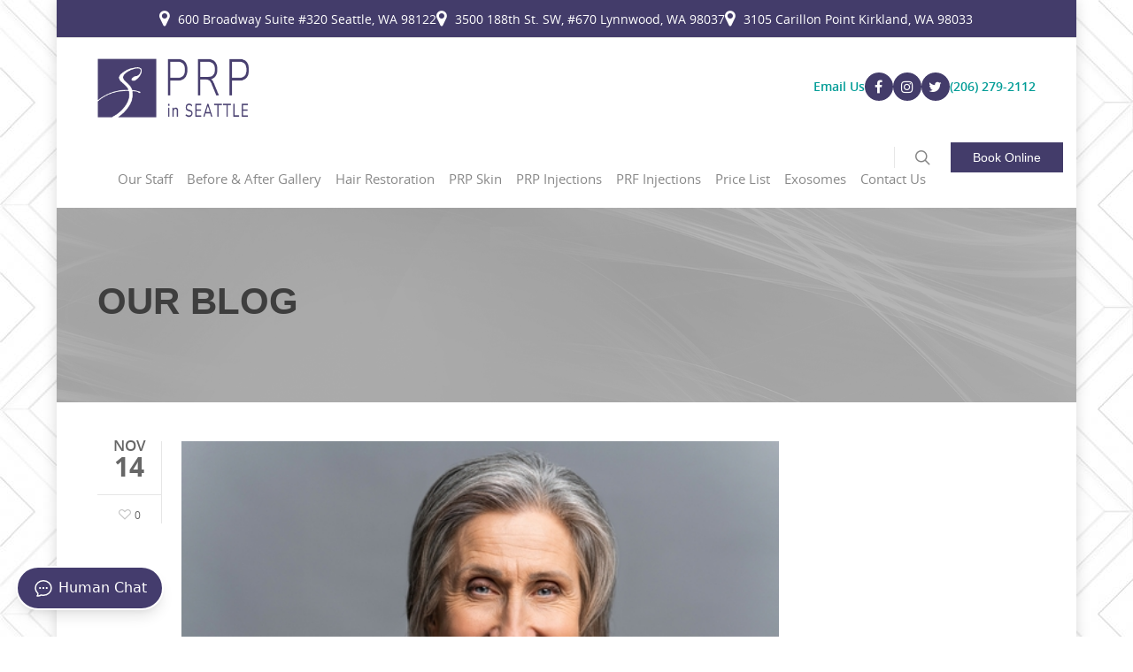

--- FILE ---
content_type: text/html; charset=UTF-8
request_url: https://www.prpinseattle.com/tag/wrinkle-treatment/
body_size: 34570
content:
<!doctype html>

<html lang="en-US" class="no-js">
<head>

<!-- Meta Tags -->
<meta charset="UTF-8" />


	<meta name="viewport" content="width=device-width, initial-scale=1, maximum-scale=1, user-scalable=0" />

	

<!--Shortcut icon-->

<meta name='robots' content='noindex, follow' />
	<style>img:is([sizes="auto" i], [sizes^="auto," i]) { contain-intrinsic-size: 3000px 1500px }</style>
	
	<!-- This site is optimized with the Yoast SEO Premium plugin v26.2 (Yoast SEO v26.8) - https://yoast.com/product/yoast-seo-premium-wordpress/ -->
	<title>wrinkle treatment Archives - PRP In Seattle</title>
	<meta property="og:locale" content="en_US" />
	<meta property="og:type" content="article" />
	<meta property="og:title" content="wrinkle treatment Archives" />
	<meta property="og:url" content="https://www.prpinseattle.com/tag/wrinkle-treatment/" />
	<meta property="og:site_name" content="PRP In Seattle" />
	<meta name="twitter:card" content="summary_large_image" />
	<script type="application/ld+json" class="yoast-schema-graph">{"@context":"https://schema.org","@graph":[{"@type":"CollectionPage","@id":"https://www.prpinseattle.com/tag/wrinkle-treatment/","url":"https://www.prpinseattle.com/tag/wrinkle-treatment/","name":"wrinkle treatment Archives - PRP In Seattle","isPartOf":{"@id":"https://www.prpinseattle.com/#website"},"primaryImageOfPage":{"@id":"https://www.prpinseattle.com/tag/wrinkle-treatment/#primaryimage"},"image":{"@id":"https://www.prpinseattle.com/tag/wrinkle-treatment/#primaryimage"},"thumbnailUrl":"https://www.prpinseattle.com/wp-content/uploads/2022/11/shutterstock_2090278693.jpg","breadcrumb":{"@id":"https://www.prpinseattle.com/tag/wrinkle-treatment/#breadcrumb"},"inLanguage":"en-US"},{"@type":"ImageObject","inLanguage":"en-US","@id":"https://www.prpinseattle.com/tag/wrinkle-treatment/#primaryimage","url":"https://www.prpinseattle.com/wp-content/uploads/2022/11/shutterstock_2090278693.jpg","contentUrl":"https://www.prpinseattle.com/wp-content/uploads/2022/11/shutterstock_2090278693.jpg","width":500,"height":335,"caption":"A Photo For A Blog Post About Do PRP Injections Work For Wrinkles"},{"@type":"BreadcrumbList","@id":"https://www.prpinseattle.com/tag/wrinkle-treatment/#breadcrumb","itemListElement":[{"@type":"ListItem","position":1,"name":"Home","item":"https://www.prpinseattle.com/"},{"@type":"ListItem","position":2,"name":"wrinkle treatment"}]},{"@type":"WebSite","@id":"https://www.prpinseattle.com/#website","url":"https://www.prpinseattle.com/","name":"PRP In Seattle","description":"","potentialAction":[{"@type":"SearchAction","target":{"@type":"EntryPoint","urlTemplate":"https://www.prpinseattle.com/?s={search_term_string}"},"query-input":{"@type":"PropertyValueSpecification","valueRequired":true,"valueName":"search_term_string"}}],"inLanguage":"en-US"}]}</script>
	<!-- / Yoast SEO Premium plugin. -->


<link rel='dns-prefetch' href='//www.prpinseattle.com' />
<link rel="alternate" type="application/rss+xml" title="PRP In Seattle &raquo; Feed" href="https://www.prpinseattle.com/feed/" />
<link rel="alternate" type="application/rss+xml" title="PRP In Seattle &raquo; Comments Feed" href="https://www.prpinseattle.com/comments/feed/" />
<link rel="alternate" type="application/rss+xml" title="PRP In Seattle &raquo; wrinkle treatment Tag Feed" href="https://www.prpinseattle.com/tag/wrinkle-treatment/feed/" />
<script type="text/javascript">
/* <![CDATA[ */
window._wpemojiSettings = {"baseUrl":"https:\/\/s.w.org\/images\/core\/emoji\/16.0.1\/72x72\/","ext":".png","svgUrl":"https:\/\/s.w.org\/images\/core\/emoji\/16.0.1\/svg\/","svgExt":".svg","source":{"concatemoji":"https:\/\/www.prpinseattle.com\/wp-includes\/js\/wp-emoji-release.min.js?ver=6.8.3"}};
/*! This file is auto-generated */
!function(s,n){var o,i,e;function c(e){try{var t={supportTests:e,timestamp:(new Date).valueOf()};sessionStorage.setItem(o,JSON.stringify(t))}catch(e){}}function p(e,t,n){e.clearRect(0,0,e.canvas.width,e.canvas.height),e.fillText(t,0,0);var t=new Uint32Array(e.getImageData(0,0,e.canvas.width,e.canvas.height).data),a=(e.clearRect(0,0,e.canvas.width,e.canvas.height),e.fillText(n,0,0),new Uint32Array(e.getImageData(0,0,e.canvas.width,e.canvas.height).data));return t.every(function(e,t){return e===a[t]})}function u(e,t){e.clearRect(0,0,e.canvas.width,e.canvas.height),e.fillText(t,0,0);for(var n=e.getImageData(16,16,1,1),a=0;a<n.data.length;a++)if(0!==n.data[a])return!1;return!0}function f(e,t,n,a){switch(t){case"flag":return n(e,"\ud83c\udff3\ufe0f\u200d\u26a7\ufe0f","\ud83c\udff3\ufe0f\u200b\u26a7\ufe0f")?!1:!n(e,"\ud83c\udde8\ud83c\uddf6","\ud83c\udde8\u200b\ud83c\uddf6")&&!n(e,"\ud83c\udff4\udb40\udc67\udb40\udc62\udb40\udc65\udb40\udc6e\udb40\udc67\udb40\udc7f","\ud83c\udff4\u200b\udb40\udc67\u200b\udb40\udc62\u200b\udb40\udc65\u200b\udb40\udc6e\u200b\udb40\udc67\u200b\udb40\udc7f");case"emoji":return!a(e,"\ud83e\udedf")}return!1}function g(e,t,n,a){var r="undefined"!=typeof WorkerGlobalScope&&self instanceof WorkerGlobalScope?new OffscreenCanvas(300,150):s.createElement("canvas"),o=r.getContext("2d",{willReadFrequently:!0}),i=(o.textBaseline="top",o.font="600 32px Arial",{});return e.forEach(function(e){i[e]=t(o,e,n,a)}),i}function t(e){var t=s.createElement("script");t.src=e,t.defer=!0,s.head.appendChild(t)}"undefined"!=typeof Promise&&(o="wpEmojiSettingsSupports",i=["flag","emoji"],n.supports={everything:!0,everythingExceptFlag:!0},e=new Promise(function(e){s.addEventListener("DOMContentLoaded",e,{once:!0})}),new Promise(function(t){var n=function(){try{var e=JSON.parse(sessionStorage.getItem(o));if("object"==typeof e&&"number"==typeof e.timestamp&&(new Date).valueOf()<e.timestamp+604800&&"object"==typeof e.supportTests)return e.supportTests}catch(e){}return null}();if(!n){if("undefined"!=typeof Worker&&"undefined"!=typeof OffscreenCanvas&&"undefined"!=typeof URL&&URL.createObjectURL&&"undefined"!=typeof Blob)try{var e="postMessage("+g.toString()+"("+[JSON.stringify(i),f.toString(),p.toString(),u.toString()].join(",")+"));",a=new Blob([e],{type:"text/javascript"}),r=new Worker(URL.createObjectURL(a),{name:"wpTestEmojiSupports"});return void(r.onmessage=function(e){c(n=e.data),r.terminate(),t(n)})}catch(e){}c(n=g(i,f,p,u))}t(n)}).then(function(e){for(var t in e)n.supports[t]=e[t],n.supports.everything=n.supports.everything&&n.supports[t],"flag"!==t&&(n.supports.everythingExceptFlag=n.supports.everythingExceptFlag&&n.supports[t]);n.supports.everythingExceptFlag=n.supports.everythingExceptFlag&&!n.supports.flag,n.DOMReady=!1,n.readyCallback=function(){n.DOMReady=!0}}).then(function(){return e}).then(function(){var e;n.supports.everything||(n.readyCallback(),(e=n.source||{}).concatemoji?t(e.concatemoji):e.wpemoji&&e.twemoji&&(t(e.twemoji),t(e.wpemoji)))}))}((window,document),window._wpemojiSettings);
/* ]]> */
</script>
<link rel='stylesheet' id='font-awesome-css' href='https://www.prpinseattle.com/wp-content/themes/salient/css/font-awesome.min.css?ver=6.8.3' type='text/css' media='all' />
<style id='wp-emoji-styles-inline-css' type='text/css'>

	img.wp-smiley, img.emoji {
		display: inline !important;
		border: none !important;
		box-shadow: none !important;
		height: 1em !important;
		width: 1em !important;
		margin: 0 0.07em !important;
		vertical-align: -0.1em !important;
		background: none !important;
		padding: 0 !important;
	}
</style>
<link rel='stylesheet' id='wp-block-library-css' href='https://www.prpinseattle.com/wp-includes/css/dist/block-library/style.min.css?ver=6.8.3' type='text/css' media='all' />
<style id='classic-theme-styles-inline-css' type='text/css'>
/*! This file is auto-generated */
.wp-block-button__link{color:#fff;background-color:#32373c;border-radius:9999px;box-shadow:none;text-decoration:none;padding:calc(.667em + 2px) calc(1.333em + 2px);font-size:1.125em}.wp-block-file__button{background:#32373c;color:#fff;text-decoration:none}
</style>
<style id='global-styles-inline-css' type='text/css'>
:root{--wp--preset--aspect-ratio--square: 1;--wp--preset--aspect-ratio--4-3: 4/3;--wp--preset--aspect-ratio--3-4: 3/4;--wp--preset--aspect-ratio--3-2: 3/2;--wp--preset--aspect-ratio--2-3: 2/3;--wp--preset--aspect-ratio--16-9: 16/9;--wp--preset--aspect-ratio--9-16: 9/16;--wp--preset--color--black: #000000;--wp--preset--color--cyan-bluish-gray: #abb8c3;--wp--preset--color--white: #ffffff;--wp--preset--color--pale-pink: #f78da7;--wp--preset--color--vivid-red: #cf2e2e;--wp--preset--color--luminous-vivid-orange: #ff6900;--wp--preset--color--luminous-vivid-amber: #fcb900;--wp--preset--color--light-green-cyan: #7bdcb5;--wp--preset--color--vivid-green-cyan: #00d084;--wp--preset--color--pale-cyan-blue: #8ed1fc;--wp--preset--color--vivid-cyan-blue: #0693e3;--wp--preset--color--vivid-purple: #9b51e0;--wp--preset--gradient--vivid-cyan-blue-to-vivid-purple: linear-gradient(135deg,rgba(6,147,227,1) 0%,rgb(155,81,224) 100%);--wp--preset--gradient--light-green-cyan-to-vivid-green-cyan: linear-gradient(135deg,rgb(122,220,180) 0%,rgb(0,208,130) 100%);--wp--preset--gradient--luminous-vivid-amber-to-luminous-vivid-orange: linear-gradient(135deg,rgba(252,185,0,1) 0%,rgba(255,105,0,1) 100%);--wp--preset--gradient--luminous-vivid-orange-to-vivid-red: linear-gradient(135deg,rgba(255,105,0,1) 0%,rgb(207,46,46) 100%);--wp--preset--gradient--very-light-gray-to-cyan-bluish-gray: linear-gradient(135deg,rgb(238,238,238) 0%,rgb(169,184,195) 100%);--wp--preset--gradient--cool-to-warm-spectrum: linear-gradient(135deg,rgb(74,234,220) 0%,rgb(151,120,209) 20%,rgb(207,42,186) 40%,rgb(238,44,130) 60%,rgb(251,105,98) 80%,rgb(254,248,76) 100%);--wp--preset--gradient--blush-light-purple: linear-gradient(135deg,rgb(255,206,236) 0%,rgb(152,150,240) 100%);--wp--preset--gradient--blush-bordeaux: linear-gradient(135deg,rgb(254,205,165) 0%,rgb(254,45,45) 50%,rgb(107,0,62) 100%);--wp--preset--gradient--luminous-dusk: linear-gradient(135deg,rgb(255,203,112) 0%,rgb(199,81,192) 50%,rgb(65,88,208) 100%);--wp--preset--gradient--pale-ocean: linear-gradient(135deg,rgb(255,245,203) 0%,rgb(182,227,212) 50%,rgb(51,167,181) 100%);--wp--preset--gradient--electric-grass: linear-gradient(135deg,rgb(202,248,128) 0%,rgb(113,206,126) 100%);--wp--preset--gradient--midnight: linear-gradient(135deg,rgb(2,3,129) 0%,rgb(40,116,252) 100%);--wp--preset--font-size--small: 13px;--wp--preset--font-size--medium: 20px;--wp--preset--font-size--large: 36px;--wp--preset--font-size--x-large: 42px;--wp--preset--spacing--20: 0.44rem;--wp--preset--spacing--30: 0.67rem;--wp--preset--spacing--40: 1rem;--wp--preset--spacing--50: 1.5rem;--wp--preset--spacing--60: 2.25rem;--wp--preset--spacing--70: 3.38rem;--wp--preset--spacing--80: 5.06rem;--wp--preset--shadow--natural: 6px 6px 9px rgba(0, 0, 0, 0.2);--wp--preset--shadow--deep: 12px 12px 50px rgba(0, 0, 0, 0.4);--wp--preset--shadow--sharp: 6px 6px 0px rgba(0, 0, 0, 0.2);--wp--preset--shadow--outlined: 6px 6px 0px -3px rgba(255, 255, 255, 1), 6px 6px rgba(0, 0, 0, 1);--wp--preset--shadow--crisp: 6px 6px 0px rgba(0, 0, 0, 1);}:where(.is-layout-flex){gap: 0.5em;}:where(.is-layout-grid){gap: 0.5em;}body .is-layout-flex{display: flex;}.is-layout-flex{flex-wrap: wrap;align-items: center;}.is-layout-flex > :is(*, div){margin: 0;}body .is-layout-grid{display: grid;}.is-layout-grid > :is(*, div){margin: 0;}:where(.wp-block-columns.is-layout-flex){gap: 2em;}:where(.wp-block-columns.is-layout-grid){gap: 2em;}:where(.wp-block-post-template.is-layout-flex){gap: 1.25em;}:where(.wp-block-post-template.is-layout-grid){gap: 1.25em;}.has-black-color{color: var(--wp--preset--color--black) !important;}.has-cyan-bluish-gray-color{color: var(--wp--preset--color--cyan-bluish-gray) !important;}.has-white-color{color: var(--wp--preset--color--white) !important;}.has-pale-pink-color{color: var(--wp--preset--color--pale-pink) !important;}.has-vivid-red-color{color: var(--wp--preset--color--vivid-red) !important;}.has-luminous-vivid-orange-color{color: var(--wp--preset--color--luminous-vivid-orange) !important;}.has-luminous-vivid-amber-color{color: var(--wp--preset--color--luminous-vivid-amber) !important;}.has-light-green-cyan-color{color: var(--wp--preset--color--light-green-cyan) !important;}.has-vivid-green-cyan-color{color: var(--wp--preset--color--vivid-green-cyan) !important;}.has-pale-cyan-blue-color{color: var(--wp--preset--color--pale-cyan-blue) !important;}.has-vivid-cyan-blue-color{color: var(--wp--preset--color--vivid-cyan-blue) !important;}.has-vivid-purple-color{color: var(--wp--preset--color--vivid-purple) !important;}.has-black-background-color{background-color: var(--wp--preset--color--black) !important;}.has-cyan-bluish-gray-background-color{background-color: var(--wp--preset--color--cyan-bluish-gray) !important;}.has-white-background-color{background-color: var(--wp--preset--color--white) !important;}.has-pale-pink-background-color{background-color: var(--wp--preset--color--pale-pink) !important;}.has-vivid-red-background-color{background-color: var(--wp--preset--color--vivid-red) !important;}.has-luminous-vivid-orange-background-color{background-color: var(--wp--preset--color--luminous-vivid-orange) !important;}.has-luminous-vivid-amber-background-color{background-color: var(--wp--preset--color--luminous-vivid-amber) !important;}.has-light-green-cyan-background-color{background-color: var(--wp--preset--color--light-green-cyan) !important;}.has-vivid-green-cyan-background-color{background-color: var(--wp--preset--color--vivid-green-cyan) !important;}.has-pale-cyan-blue-background-color{background-color: var(--wp--preset--color--pale-cyan-blue) !important;}.has-vivid-cyan-blue-background-color{background-color: var(--wp--preset--color--vivid-cyan-blue) !important;}.has-vivid-purple-background-color{background-color: var(--wp--preset--color--vivid-purple) !important;}.has-black-border-color{border-color: var(--wp--preset--color--black) !important;}.has-cyan-bluish-gray-border-color{border-color: var(--wp--preset--color--cyan-bluish-gray) !important;}.has-white-border-color{border-color: var(--wp--preset--color--white) !important;}.has-pale-pink-border-color{border-color: var(--wp--preset--color--pale-pink) !important;}.has-vivid-red-border-color{border-color: var(--wp--preset--color--vivid-red) !important;}.has-luminous-vivid-orange-border-color{border-color: var(--wp--preset--color--luminous-vivid-orange) !important;}.has-luminous-vivid-amber-border-color{border-color: var(--wp--preset--color--luminous-vivid-amber) !important;}.has-light-green-cyan-border-color{border-color: var(--wp--preset--color--light-green-cyan) !important;}.has-vivid-green-cyan-border-color{border-color: var(--wp--preset--color--vivid-green-cyan) !important;}.has-pale-cyan-blue-border-color{border-color: var(--wp--preset--color--pale-cyan-blue) !important;}.has-vivid-cyan-blue-border-color{border-color: var(--wp--preset--color--vivid-cyan-blue) !important;}.has-vivid-purple-border-color{border-color: var(--wp--preset--color--vivid-purple) !important;}.has-vivid-cyan-blue-to-vivid-purple-gradient-background{background: var(--wp--preset--gradient--vivid-cyan-blue-to-vivid-purple) !important;}.has-light-green-cyan-to-vivid-green-cyan-gradient-background{background: var(--wp--preset--gradient--light-green-cyan-to-vivid-green-cyan) !important;}.has-luminous-vivid-amber-to-luminous-vivid-orange-gradient-background{background: var(--wp--preset--gradient--luminous-vivid-amber-to-luminous-vivid-orange) !important;}.has-luminous-vivid-orange-to-vivid-red-gradient-background{background: var(--wp--preset--gradient--luminous-vivid-orange-to-vivid-red) !important;}.has-very-light-gray-to-cyan-bluish-gray-gradient-background{background: var(--wp--preset--gradient--very-light-gray-to-cyan-bluish-gray) !important;}.has-cool-to-warm-spectrum-gradient-background{background: var(--wp--preset--gradient--cool-to-warm-spectrum) !important;}.has-blush-light-purple-gradient-background{background: var(--wp--preset--gradient--blush-light-purple) !important;}.has-blush-bordeaux-gradient-background{background: var(--wp--preset--gradient--blush-bordeaux) !important;}.has-luminous-dusk-gradient-background{background: var(--wp--preset--gradient--luminous-dusk) !important;}.has-pale-ocean-gradient-background{background: var(--wp--preset--gradient--pale-ocean) !important;}.has-electric-grass-gradient-background{background: var(--wp--preset--gradient--electric-grass) !important;}.has-midnight-gradient-background{background: var(--wp--preset--gradient--midnight) !important;}.has-small-font-size{font-size: var(--wp--preset--font-size--small) !important;}.has-medium-font-size{font-size: var(--wp--preset--font-size--medium) !important;}.has-large-font-size{font-size: var(--wp--preset--font-size--large) !important;}.has-x-large-font-size{font-size: var(--wp--preset--font-size--x-large) !important;}
:where(.wp-block-post-template.is-layout-flex){gap: 1.25em;}:where(.wp-block-post-template.is-layout-grid){gap: 1.25em;}
:where(.wp-block-columns.is-layout-flex){gap: 2em;}:where(.wp-block-columns.is-layout-grid){gap: 2em;}
:root :where(.wp-block-pullquote){font-size: 1.5em;line-height: 1.6;}
</style>
<link rel='stylesheet' id='contact-form-7-css' href='https://www.prpinseattle.com/wp-content/plugins/contact-form-7/includes/css/styles.css?ver=6.1.4' type='text/css' media='all' />
<link rel='stylesheet' id='mediaelement-css' href='https://www.prpinseattle.com/wp-includes/js/mediaelement/mediaelementplayer-legacy.min.css?ver=4.2.17' type='text/css' media='all' />
<link rel='stylesheet' id='wp-mediaelement-css' href='https://www.prpinseattle.com/wp-includes/js/mediaelement/wp-mediaelement.min.css?ver=6.8.3' type='text/css' media='all' />
<link rel='stylesheet' id='rgs-css' href='https://www.prpinseattle.com/wp-content/themes/salient/css/rgs.css?ver=8.5.4' type='text/css' media='all' />
<link rel='stylesheet' id='main-styles-css' href='https://www.prpinseattle.com/wp-content/themes/salient/style.css?ver=8.5.5' type='text/css' media='all' />
<link rel='stylesheet' id='fancyBox-css' href='https://www.prpinseattle.com/wp-content/themes/salient/css/jquery.fancybox.css?ver=9.0' type='text/css' media='all' />
<!--[if lt IE 9]>
<link rel='stylesheet' id='nectar-ie8-css' href='https://www.prpinseattle.com/wp-content/themes/salient/css/ie8.css?ver=6.8.3' type='text/css' media='all' />
<![endif]-->
<link rel='stylesheet' id='responsive-css' href='https://www.prpinseattle.com/wp-content/themes/salient/css/responsive.css?ver=8.5.5' type='text/css' media='all' />
<link rel='stylesheet' id='skin-ascend-css' href='https://www.prpinseattle.com/wp-content/themes/salient/css/ascend.css?ver=8.5.4' type='text/css' media='all' />
<script type="text/javascript" src="https://www.prpinseattle.com/wp-includes/js/jquery/jquery.min.js?ver=3.7.1" id="jquery-core-js"></script>
<script type="text/javascript" src="https://www.prpinseattle.com/wp-includes/js/jquery/jquery-migrate.min.js?ver=3.4.1" id="jquery-migrate-js"></script>
<link rel="https://api.w.org/" href="https://www.prpinseattle.com/wp-json/" /><link rel="alternate" title="JSON" type="application/json" href="https://www.prpinseattle.com/wp-json/wp/v2/tags/942" /><link rel="EditURI" type="application/rsd+xml" title="RSD" href="https://www.prpinseattle.com/xmlrpc.php?rsd" />
<meta name="generator" content="WordPress 6.8.3" />
<script type="text/javascript"> var root = document.getElementsByTagName( "html" )[0]; root.setAttribute( "class", "js" ); </script><style type="text/css">body a{color:#009c96;}#header-outer:not([data-lhe="animated_underline"]) header#top nav > ul > li > a:hover,#header-outer:not([data-lhe="animated_underline"]) header#top nav .sf-menu > li.sfHover > a,header#top nav > ul > li.button_bordered > a:hover,#header-outer:not([data-lhe="animated_underline"]) header#top nav .sf-menu li.current-menu-item > a,header#top nav .sf-menu li.current_page_item > a .sf-sub-indicator i,header#top nav .sf-menu li.current_page_ancestor > a .sf-sub-indicator i,#header-outer:not([data-lhe="animated_underline"]) header#top nav .sf-menu li.current_page_ancestor > a,#header-outer:not([data-lhe="animated_underline"]) header#top nav .sf-menu li.current-menu-ancestor > a,#header-outer:not([data-lhe="animated_underline"]) header#top nav .sf-menu li.current_page_item > a,body header#top nav .sf-menu li.current_page_item > a .sf-sub-indicator [class^="icon-"],header#top nav .sf-menu li.current_page_ancestor > a .sf-sub-indicator [class^="icon-"],.sf-menu li ul li.sfHover > a .sf-sub-indicator [class^="icon-"],#header-outer:not(.transparent) #social-in-menu a i:after,.testimonial_slider[data-rating-color="accent-color"] .star-rating .filled:before,ul.sf-menu > li > a:hover > .sf-sub-indicator i,ul.sf-menu > li > a:active > .sf-sub-indicator i,ul.sf-menu > li.sfHover > a > .sf-sub-indicator i,.sf-menu ul li.current_page_item > a,.sf-menu ul li.current-menu-ancestor > a,.sf-menu ul li.current_page_ancestor > a,.sf-menu ul a:focus,.sf-menu ul a:hover,.sf-menu ul a:active,.sf-menu ul li:hover > a,.sf-menu ul li.sfHover > a,.sf-menu li ul li a:hover,.sf-menu li ul li.sfHover > a,#footer-outer a:hover,.recent-posts .post-header a:hover,article.post .post-header a:hover,article.result a:hover,article.post .post-header h2 a,.single article.post .post-meta a:hover,.comment-list .comment-meta a:hover,label span,.wpcf7-form p span,.icon-3x[class^="icon-"],.icon-3x[class*=" icon-"],.icon-tiny[class^="icon-"],body .circle-border,article.result .title a,.home .blog-recent:not([data-style="list_featured_first_row"]) .col .post-header a:hover,.home .blog-recent .col .post-header h3 a,#single-below-header a:hover,header#top #logo:hover,.sf-menu > li.current_page_ancestor > a > .sf-sub-indicator [class^="icon-"],.sf-menu > li.current-menu-ancestor > a > .sf-sub-indicator [class^="icon-"],body #mobile-menu li.open > a [class^="icon-"],.pricing-column h3,.pricing-table[data-style="flat-alternative"] .pricing-column.accent-color h4,.pricing-table[data-style="flat-alternative"] .pricing-column.accent-color .interval,.comment-author a:hover,.project-attrs li i,#footer-outer #copyright li a i:hover,.col:hover > [class^="icon-"].icon-3x.accent-color.alt-style.hovered,.col:hover > [class*=" icon-"].icon-3x.accent-color.alt-style.hovered,#header-outer .widget_shopping_cart .cart_list a,.woocommerce .star-rating,.woocommerce-page table.cart a.remove,.woocommerce form .form-row .required,.woocommerce-page form .form-row .required,body #header-secondary-outer #social a:hover i,.woocommerce ul.products li.product .price,body .twitter-share:hover i,.twitter-share.hovered i,body .linkedin-share:hover i,.linkedin-share.hovered i,body .google-plus-share:hover i,.google-plus-share.hovered i,.pinterest-share:hover i,.pinterest-share.hovered i,.facebook-share:hover i,.facebook-share.hovered i,.woocommerce-page ul.products li.product .price,.nectar-milestone .number.accent-color,header#top nav > ul > li.megamenu > ul > li > a:hover,header#top nav > ul > li.megamenu > ul > li.sfHover > a,body #portfolio-nav a:hover i,span.accent-color,.nectar-love:hover i,.nectar-love.loved i,.portfolio-items .nectar-love:hover i,.portfolio-items .nectar-love.loved i,body .hovered .nectar-love i,header#top nav ul #search-btn a:hover span,header#top nav ul .slide-out-widget-area-toggle a:hover span,body:not(.material) #search-outer #search #close a span:hover,.carousel-wrap[data-full-width="true"] .carousel-heading a:hover i,#search-outer .ui-widget-content li:hover a .title,#search-outer .ui-widget-content .ui-state-hover .title,#search-outer .ui-widget-content .ui-state-focus .title,.portfolio-filters-inline .container ul li a.active,body [class^="icon-"].icon-default-style,.single-post #single-below-header.fullscreen-header .icon-salient-heart-2,.svg-icon-holder[data-color="accent-color"],.team-member a.accent-color:hover,.ascend .comment-list .reply a,.wpcf7-form .wpcf7-not-valid-tip,.text_on_hover.product .add_to_cart_button,.blog-recent[data-style="minimal"] .col > span,.blog-recent[data-style="title_only"] .col:hover .post-header .title,.woocommerce-checkout-review-order-table .product-info .amount,.tabbed[data-style="minimal"] > ul li a.active-tab,.masonry.classic_enhanced article.post .post-meta a:hover i,.blog-recent[data-style*="classic_enhanced"] .post-meta a:hover i,.blog-recent[data-style*="classic_enhanced"] .post-meta .icon-salient-heart-2.loved,.masonry.classic_enhanced article.post .post-meta .icon-salient-heart-2.loved,.single #single-meta ul li:not(.meta-share-count):hover i,.single #single-meta ul li:not(.meta-share-count):hover a,.single #single-meta ul li:not(.meta-share-count):hover span,.single #single-meta ul li.meta-share-count .nectar-social a:hover i,#project-meta #single-meta ul li > a,#project-meta ul li.meta-share-count .nectar-social a:hover i,#project-meta ul li:not(.meta-share-count):hover i,#project-meta ul li:not(.meta-share-count):hover span,div[data-style="minimal"] .toggle:hover h3 a,div[data-style="minimal"] .toggle.open h3 a,.nectar-icon-list[data-icon-style="border"][data-icon-color="accent-color"] .list-icon-holder[data-icon_type="numerical"] span,.nectar-icon-list[data-icon-color="accent-color"][data-icon-style="border"] .content h4,body[data-dropdown-style="minimal"] #header-outer .woocommerce.widget_shopping_cart .cart_list li a.remove,body[data-dropdown-style="minimal"] #header-outer .woocommerce.widget_shopping_cart .cart_list li a.remove,.post-area.standard-minimal article.post .post-meta .date a,.post-area.standard-minimal article.post .post-header h2 a:hover,.post-area.standard-minimal article.post .more-link:hover span,.post-area.standard-minimal article.post .more-link span:after,.post-area.standard-minimal article.post .minimal-post-meta a:hover,body #pagination .page-numbers.prev:hover,body #pagination .page-numbers.next:hover,html body .woocommerce-pagination a.page-numbers:hover,body .woocommerce-pagination a.page-numbers:hover,body #pagination a.page-numbers:hover,.nectar-slide-in-cart .widget_shopping_cart .cart_list a,.sf-menu ul li.open-submenu > a,.woocommerce p.stars a:hover,.woocommerce .material.product .product-wrap .product-add-to-cart a:hover,.woocommerce .material.product .product-wrap .product-add-to-cart a:hover > span,.woocommerce-MyAccount-navigation ul li.is-active a:before,.woocommerce-MyAccount-navigation ul li:hover a:before,.woocommerce.ascend .price_slider_amount button.button[type="submit"],html .ascend.woocommerce #sidebar div ul li a:hover,html .ascend.woocommerce #sidebar div ul li.current-cat > a,.woocommerce .widget_layered_nav ul li.chosen a:after,.woocommerce-page .widget_layered_nav ul li.chosen a:after,[data-style="list_featured_first_row"] .meta-category a,body[data-form-submit="see-through"] input[type=submit],body[data-form-submit="see-through"] button[type=submit],#header-outer[data-format="left-header"] .sf-menu .sub-menu .current-menu-item > a,.nectar_icon_wrap[data-color="accent-color"] i,.nectar_team_member_close .inner:before,body[data-dropdown-style="minimal"]:not([data-header-format="left-header"]) header#top nav > ul > li.megamenu > ul > li > ul > li.has-ul > a:hover,body:not([data-header-format="left-header"]) header#top nav > ul > li.megamenu > ul > li > ul > li.has-ul > a:hover,.masonry.material .masonry-blog-item .meta-category a,.post-area.featured_img_left .meta-category a,body[data-dropdown-style="minimal"] #header-outer:not([data-format="left-header"]) header#top nav > ul > li.megamenu ul ul li.current-menu-item.has-ul > a,body[data-dropdown-style="minimal"] #header-outer:not([data-format="left-header"]) header#top nav > ul > li.megamenu ul ul li.current-menu-ancestor.has-ul > a,body .wpb_row .span_12 .portfolio-filters-inline[data-color-scheme="accent-color-underline"].full-width-section a.active,body .wpb_row .span_12 .portfolio-filters-inline[data-color-scheme="accent-color-underline"].full-width-section a:hover,.material .comment-list .reply a:hover,.related-posts[data-style="material"] .meta-category a,body[data-dropdown-style="minimal"].material:not([data-header-color="custom"]) #header-outer:not([data-format="left-header"]) header#top nav >ul >li:not(.megamenu) ul.cart_list a:hover,body.material #header-outer:not(.transparent) .cart-outer:hover .cart-menu-wrap .icon-salient-cart,.material .widget li:not(.has-img) a:hover .post-title,.material #sidebar .widget li:not(.has-img) a:hover .post-title,.material .container-wrap #author-bio #author-info a:hover,.material #sidebar .widget ul[data-style="featured-image-left"] li a:hover .post-title,body.material .tabbed[data-color-scheme="accent-color"][data-style="minimal"]:not(.using-icons) >ul li:not(.cta-button) a:hover,body.material .tabbed[data-color-scheme="accent-color"][data-style="minimal"]:not(.using-icons) >ul li:not(.cta-button) a.active-tab,body.material .widget:not(.nectar_popular_posts_widget):not(.recent_posts_extra_widget) li a:hover,.material .widget .tagcloud a,.material #sidebar .widget .tagcloud a,.single.material .post-area .content-inner > .post-tags a,.tabbed[data-style*="material"][data-color-scheme="accent-color"] ul li a:not(.active-tab):hover,body.material .nectar-button.see-through.accent-color[data-color-override="false"],div[data-style="minimal_small"] .toggle.accent-color > h3 a:hover,div[data-style="minimal_small"] .toggle.accent-color.open > h3 a,.nectar_single_testimonial[data-color="accent-color"] p span.open-quote{color:#009c96!important;}.col:not(.post-area):not(.span_12):not(#sidebar):hover [class^="icon-"].icon-3x.accent-color.alt-style.hovered,body .col:not(.post-area):not(.span_12):not(#sidebar):hover a [class*=" icon-"].icon-3x.accent-color.alt-style.hovered,.ascend #header-outer:not(.transparent) .cart-outer:hover .cart-menu-wrap:not(.has_products) .icon-salient-cart{color:#009c96!important;}.nectar_icon_wrap .svg-icon-holder[data-color="accent-color"] svg path{stroke:#009c96!important;}.orbit-wrapper div.slider-nav span.right,.orbit-wrapper div.slider-nav span.left,.flex-direction-nav a,.jp-play-bar,.jp-volume-bar-value,.jcarousel-prev:hover,.jcarousel-next:hover,.portfolio-items .col[data-default-color="true"] .work-item:not(.style-3) .work-info-bg,.portfolio-items .col[data-default-color="true"] .bottom-meta,.portfolio-filters a,.portfolio-filters #sort-portfolio,.project-attrs li span,.progress li span,.nectar-progress-bar span,#footer-outer #footer-widgets .col .tagcloud a:hover,#sidebar .widget .tagcloud a:hover,article.post .more-link span:hover,#fp-nav.tooltip ul li .fp-tooltip .tooltip-inner,article.post.quote .post-content .quote-inner,article.post.link .post-content .link-inner,#pagination .next a:hover,#pagination .prev a:hover,.comment-list .reply a:hover,input[type=submit]:hover,input[type="button"]:hover,#footer-outer #copyright li a.vimeo:hover,#footer-outer #copyright li a.behance:hover,.toggle.open h3 a,.tabbed > ul li a.active-tab,[class*=" icon-"],.icon-normal,.bar_graph li span,.nectar-button[data-color-override="false"].regular-button,.nectar-button.tilt.accent-color,body .swiper-slide .button.transparent_2 a.primary-color:hover,#footer-outer #footer-widgets .col input[type="submit"],.carousel-prev:hover,.carousel-next:hover,body .products-carousel .carousel-next:hover,body .products-carousel .carousel-prev:hover,.blog-recent .more-link span:hover,.post-tags a:hover,.pricing-column.highlight h3,.pricing-table[data-style="flat-alternative"] .pricing-column.highlight h3 .highlight-reason,.pricing-table[data-style="flat-alternative"] .pricing-column.accent-color:before,#to-top:hover,#to-top.dark:hover,body[data-button-style*="rounded"] #to-top:after,#pagination a.page-numbers:hover,#pagination span.page-numbers.current,.single-portfolio .facebook-share a:hover,.single-portfolio .twitter-share a:hover,.single-portfolio .pinterest-share a:hover,.single-post .facebook-share a:hover,.single-post .twitter-share a:hover,.single-post .pinterest-share a:hover,.mejs-controls .mejs-time-rail .mejs-time-current,.mejs-controls .mejs-volume-button .mejs-volume-slider .mejs-volume-current,.mejs-controls .mejs-horizontal-volume-slider .mejs-horizontal-volume-current,article.post.quote .post-content .quote-inner,article.post.link .post-content .link-inner,article.format-status .post-content .status-inner,article.post.format-aside .aside-inner,body #header-secondary-outer #social li a.behance:hover,body #header-secondary-outer #social li a.vimeo:hover,#sidebar .widget:hover [class^="icon-"].icon-3x,.woocommerce-page button.single_add_to_cart_button,article.post.quote .content-inner .quote-inner .whole-link,.masonry.classic_enhanced article.post.quote.wide_tall .post-content a:hover .quote-inner,.masonry.classic_enhanced article.post.link.wide_tall .post-content a:hover .link-inner,.iosSlider .prev_slide:hover,.iosSlider .next_slide:hover,body [class^="icon-"].icon-3x.alt-style.accent-color,body [class*=" icon-"].icon-3x.alt-style.accent-color,#slide-out-widget-area,#slide-out-widget-area-bg.fullscreen,#slide-out-widget-area-bg.fullscreen-alt .bg-inner,#header-outer .widget_shopping_cart a.button,body[data-button-style="rounded"] .wpb_wrapper .twitter-share:before,body[data-button-style="rounded"] .wpb_wrapper .twitter-share.hovered:before,body[data-button-style="rounded"] .wpb_wrapper .facebook-share:before,body[data-button-style="rounded"] .wpb_wrapper .facebook-share.hovered:before,body[data-button-style="rounded"] .wpb_wrapper .google-plus-share:before,body[data-button-style="rounded"] .wpb_wrapper .google-plus-share.hovered:before,body[data-button-style="rounded"] .wpb_wrapper .nectar-social:hover > *:before,body[data-button-style="rounded"] .wpb_wrapper .pinterest-share:before,body[data-button-style="rounded"] .wpb_wrapper .pinterest-share.hovered:before,body[data-button-style="rounded"] .wpb_wrapper .linkedin-share:before,body[data-button-style="rounded"] .wpb_wrapper .linkedin-share.hovered:before,#header-outer a.cart-contents .cart-wrap span,#header-outer a#mobile-cart-link .cart-wrap span,.swiper-slide .button.solid_color a,.swiper-slide .button.solid_color_2 a,.portfolio-filters,button[type=submit]:hover,#buddypress button:hover,#buddypress a.button:hover,#buddypress ul.button-nav li.current a,header#top nav ul .slide-out-widget-area-toggle a:hover i.lines,header#top nav ul .slide-out-widget-area-toggle a:hover i.lines:after,header#top nav ul .slide-out-widget-area-toggle a:hover i.lines:before,header#top nav ul .slide-out-widget-area-toggle[data-icon-animation="simple-transform"] a:hover i.lines-button:after,#buddypress a.button:focus,.text_on_hover.product a.added_to_cart,.woocommerce div.product .woocommerce-tabs .full-width-content ul.tabs li a:after,.woocommerce div[data-project-style="text_on_hover"] .cart .quantity input.minus,.woocommerce div[data-project-style="text_on_hover"] .cart .quantity input.plus,.woocommerce-cart .wc-proceed-to-checkout a.checkout-button,.woocommerce .span_4 input[type="submit"].checkout-button,.portfolio-filters-inline[data-color-scheme="accent-color"],body[data-fancy-form-rcs="1"] [type="radio"]:checked + label:after,.select2-container .select2-choice:hover,.select2-dropdown-open .select2-choice,header#top nav > ul > li.button_solid_color > a:before,#header-outer.transparent header#top nav > ul > li.button_solid_color > a:before,.tabbed[data-style*="minimal"] > ul li a:after,.twentytwenty-handle,.twentytwenty-horizontal .twentytwenty-handle:before,.twentytwenty-horizontal .twentytwenty-handle:after,.twentytwenty-vertical .twentytwenty-handle:before,.twentytwenty-vertical .twentytwenty-handle:after,.masonry.classic_enhanced .posts-container article .meta-category a:hover,.blog-recent[data-style*="classic_enhanced"] .meta-category a:hover,.masonry.classic_enhanced .posts-container article .video-play-button,.bottom_controls #portfolio-nav .controls li a i:after,.bottom_controls #portfolio-nav ul:first-child li#all-items a:hover i,.nectar_video_lightbox.nectar-button[data-color="default-accent-color"],.nectar_video_lightbox.nectar-button[data-color="transparent-accent-color"]:hover,.testimonial_slider[data-style="multiple_visible"][data-color*="accent-color"] .flickity-page-dots .dot.is-selected:before,.testimonial_slider[data-style="multiple_visible"][data-color*="accent-color"] blockquote.is-selected p,.nectar-recent-posts-slider .container .strong span:before,#page-header-bg[data-post-hs="default_minimal"] .inner-wrap > a:hover,.single .heading-title[data-header-style="default_minimal"] .meta-category a:hover,body.single-post .sharing-default-minimal .nectar-love.loved,.nectar-fancy-box:after,.divider-small-border[data-color="accent-color"],.divider-border[data-color="accent-color"],div[data-style="minimal"] .toggle.open h3 i:after,div[data-style="minimal"] .toggle:hover h3 i:after,div[data-style="minimal"] .toggle.open h3 i:before,div[data-style="minimal"] .toggle:hover h3 i:before,.nectar-animated-title[data-color="accent-color"] .nectar-animated-title-inner:after,#fp-nav:not(.light-controls).tooltip_alt ul li a span:after,#fp-nav.tooltip_alt ul li a span:after,.nectar-video-box[data-color="default-accent-color"] a.nectar_video_lightbox,body .nectar-video-box[data-color="default-accent-color"][data-hover="zoom_button"] a.nectar_video_lightbox:after,.span_12.dark .owl-theme .owl-dots .owl-dot.active span,.span_12.dark .owl-theme .owl-dots .owl-dot:hover span,.nectar_image_with_hotspots[data-stlye="color_pulse"][data-color="accent-color"] .nectar_hotspot,.nectar_image_with_hotspots .nectar_hotspot_wrap .nttip .tipclose span:before,.nectar_image_with_hotspots .nectar_hotspot_wrap .nttip .tipclose span:after,.portfolio-filters-inline[data-color-scheme="accent-color-underline"] a:after,body[data-dropdown-style="minimal"] #header-outer header#top nav > ul > li:not(.megamenu) ul a:hover,body[data-dropdown-style="minimal"] #header-outer header#top nav > ul > li:not(.megamenu) li.sfHover > a,body[data-dropdown-style="minimal"] #header-outer:not([data-format="left-header"]) header#top nav > ul > li:not(.megamenu) li.sfHover > a,body[data-dropdown-style="minimal"] header#top nav > ul > li.megamenu > ul ul li a:hover,body[data-dropdown-style="minimal"] header#top nav > ul > li.megamenu > ul ul li.sfHover > a,body[data-dropdown-style="minimal"]:not([data-header-format="left-header"]) header#top nav > ul > li.megamenu > ul ul li.current-menu-item > a,body[data-dropdown-style="minimal"] #header-outer .widget_shopping_cart a.button,body[data-dropdown-style="minimal"] #header-secondary-outer ul > li:not(.megamenu) li.sfHover > a,body[data-dropdown-style="minimal"] #header-secondary-outer ul > li:not(.megamenu) ul a:hover,.nectar-recent-posts-single_featured .strong a,.post-area.standard-minimal article.post .more-link span:before,.nectar-slide-in-cart .widget_shopping_cart a.button,body[data-header-format="left-header"] #header-outer[data-lhe="animated_underline"] header#top nav ul li:not([class*="button_"]) > a span:after,.woocommerce .material.product .add_to_cart_button,body nav.woocommerce-pagination span.page-numbers.current,body[data-dropdown-style="minimal"] #header-outer:not([data-format="left-header"]) header#top nav > ul > li:not(.megamenu) ul a:hover,body[data-form-submit="regular"] input[type=submit],body[data-form-submit="regular"] button[type=submit],body[data-form-submit="see-through"] input[type=submit]:hover,body[data-form-submit="see-through"] button[type=submit]:hover,body[data-form-submit="see-through"] .container-wrap .span_12.light input[type=submit]:hover,body[data-form-submit="see-through"] .container-wrap .span_12.light button[type=submit]:hover,body[data-form-submit="regular"] .container-wrap .span_12.light input[type=submit]:hover,body[data-form-submit="regular"] .container-wrap .span_12.light button[type=submit]:hover,.masonry.material .masonry-blog-item .meta-category a:before,.related-posts[data-style="material"] .meta-category a:before,.post-area.featured_img_left .meta-category a:before,.material.masonry .masonry-blog-item .video-play-button,.nectar_icon_wrap[data-style="border-animation"][data-color="accent-color"]:not([data-draw="true"]) .nectar_icon:hover,body[data-dropdown-style="minimal"] #header-outer:not([data-format="left-header"]) header#top nav > ul > li:not(.megamenu) ul li.current-menu-item > a,body[data-dropdown-style="minimal"] #header-outer:not([data-format="left-header"]) header#top nav > ul > li:not(.megamenu) ul li.current-menu-ancestor > a,.nectar-social-sharing-fixed > a:before,.nectar-social-sharing-fixed .nectar-social a,body.material #page-header-bg.fullscreen-header .inner-wrap >a,.masonry.material .quote-inner:before,.masonry.material .link-inner:before,.tabbed[data-style="minimal_alt"] .magic-line,.nectar-google-map[data-nectar-marker-color="accent-color"] .animated-dot .middle-dot,.nectar-google-map[data-nectar-marker-color="accent-color"] .animated-dot div[class*="signal"],.nectar_video_lightbox.play_button_with_text[data-color="default-accent-color"] span.play > .inner-wrap:before,.nectar-hor-list-item[data-color="accent-color"]:before,body.material #slide-out-widget-area-bg.slide-out-from-right,.widget .material .widget .tagcloud a:before,.material #sidebar .widget .tagcloud a:before,.single .post-area .content-inner > .post-tags a:before,.auto_meta_overlaid_spaced article.post.quote .n-post-bg:after,.auto_meta_overlaid_spaced article.post.link .n-post-bg:after,.post-area.featured_img_left .posts-container .article-content-wrap .video-play-button,.post-area.featured_img_left article.post .quote-inner:before,.post-area.featured_img_left .link-inner:before,.nectar-recent-posts-single_featured.multiple_featured .controls li:after,.nectar-recent-posts-single_featured.multiple_featured .controls li.active:before,[data-style="list_featured_first_row"] .meta-category a:before,.tabbed[data-style*="material"][data-color-scheme="accent-color"] ul:after,.nectar-fancy-box[data-color="accent-color"]:not([data-style="default"]) .box-bg:after,div[data-style="minimal_small"] .toggle.accent-color > h3:after,body.material[data-button-style^="rounded"] .nectar-button.see-through.accent-color[data-color-override="false"] i,.portfolio-items .col.nectar-new-item .inner-wrap:before,body.material .nectar-video-box[data-color="default-accent-color"] a.nectar_video_lightbox:before,.nectar_team_member_overlay .team_member_details .bio-inner .mobile-close:before,.nectar_team_member_overlay .team_member_details .bio-inner .mobile-close:after,.fancybox-navigation button:hover:before{background-color:#009c96!important;}.col:hover > [class^="icon-"].icon-3x:not(.alt-style).accent-color.hovered,.col:hover > [class*=" icon-"].icon-3x:not(.alt-style).accent-color.hovered,body .nectar-button.see-through-2[data-hover-color-override="false"]:hover,.col:not(.post-area):not(.span_12):not(#sidebar):hover [class^="icon-"].icon-3x:not(.alt-style).accent-color.hovered,.col:not(.post-area):not(.span_12):not(#sidebar):hover a [class*=" icon-"].icon-3x:not(.alt-style).accent-color.hovered{background-color:#009c96!important;}body.material[data-button-style^="rounded"] .nectar-button.see-through.accent-color[data-color-override="false"] i:after{box-shadow:#009c96 0 8px 15px;opacity:0.24;}.nectar-fancy-box[data-style="color_box_hover"][data-color="accent-color"]:hover:before{box-shadow:0 30px 90px #009c96;}.tabbed[data-style*="material"][data-color-scheme="accent-color"] ul li a.active-tab:after{box-shadow:0 18px 50px #009c96;}.bottom_controls #portfolio-nav ul:first-child li#all-items a:hover i{box-shadow:-.6em 0 #009c96,-.6em .6em #009c96,.6em 0 #009c96,.6em -.6em #009c96,0 -.6em #009c96,-.6em -.6em #009c96,0 .6em #009c96,.6em .6em #009c96;}.tabbed > ul li a.active-tab,body[data-form-style="minimal"] label:after,body .recent_projects_widget a:hover img,.recent_projects_widget a:hover img,#sidebar #flickr a:hover img,body .nectar-button.see-through-2[data-hover-color-override="false"]:hover,#footer-outer #flickr a:hover img,body[data-button-style="rounded"] .wpb_wrapper .twitter-share:before,body[data-button-style="rounded"] .wpb_wrapper .twitter-share.hovered:before,body[data-button-style="rounded"] .wpb_wrapper .facebook-share:before,body[data-button-style="rounded"] .wpb_wrapper .facebook-share.hovered:before,body[data-button-style="rounded"] .wpb_wrapper .google-plus-share:before,body[data-button-style="rounded"] .wpb_wrapper .google-plus-share.hovered:before,body[data-button-style="rounded"] .wpb_wrapper .nectar-social:hover > *:before,body[data-button-style="rounded"] .wpb_wrapper .pinterest-share:before,body[data-button-style="rounded"] .wpb_wrapper .pinterest-share.hovered:before,body[data-button-style="rounded"] .wpb_wrapper .linkedin-share:before,body[data-button-style="rounded"] .wpb_wrapper .linkedin-share.hovered:before,#featured article .post-title a:hover,#header-outer[data-lhe="animated_underline"] header#top nav > ul > li > a:after,body #featured article .post-title a:hover,div.wpcf7-validation-errors,body[data-fancy-form-rcs="1"] [type="radio"]:checked + label:before,body[data-fancy-form-rcs="1"] [type="radio"]:checked + label:after,body[data-fancy-form-rcs="1"] input[type="checkbox"]:checked + label > span,.select2-container .select2-choice:hover,.select2-dropdown-open .select2-choice,#header-outer:not(.transparent) header#top nav > ul > li.button_bordered > a:hover:before,.single #single-meta ul li:not(.meta-share-count):hover a,.single #project-meta ul li:not(.meta-share-count):hover a,div[data-style="minimal"] .toggle.default.open i,div[data-style="minimal"] .toggle.default:hover i,div[data-style="minimal"] .toggle.accent-color.open i,div[data-style="minimal"] .toggle.accent-color:hover i,.nectar_image_with_hotspots .nectar_hotspot_wrap .nttip .tipclose,body[data-button-style="rounded"] #pagination > a:hover,body[data-form-submit="see-through"] input[type=submit],body[data-form-submit="see-through"] button[type=submit],.nectar_icon_wrap[data-style="border-basic"][data-color="accent-color"] .nectar_icon,.nectar_icon_wrap[data-style="border-animation"][data-color="accent-color"]:not([data-draw="true"]) .nectar_icon,.nectar_icon_wrap[data-style="border-animation"][data-color="accent-color"][data-draw="true"]:hover .nectar_icon,.span_12.dark .nectar_video_lightbox.play_button_with_text[data-color="default-accent-color"] span.play:before,.span_12.dark .nectar_video_lightbox.play_button_with_text[data-color="default-accent-color"] span.play:after,.material #header-secondary-outer[data-lhe="animated_underline"] nav >ul.sf-menu >li >a:after,.material blockquote::before,body.material .nectar-button.see-through.accent-color[data-color-override="false"]{border-color:#009c96!important;}#fp-nav:not(.light-controls).tooltip_alt ul li a.active span,#fp-nav.tooltip_alt ul li a.active span{box-shadow:inset 0 0 0 2px #009c96;-webkit-box-shadow:inset 0 0 0 2px #009c96;}.default-loading-icon:before{border-top-color:#009c96!important;}#header-outer a.cart-contents span:before,#fp-nav.tooltip ul li .fp-tooltip .tooltip-inner:after{border-color:transparent #009c96!important;}body .col:not(.post-area):not(.span_12):not(#sidebar):hover .hovered .circle-border,body #sidebar .widget:hover .circle-border,body .testimonial_slider[data-style="multiple_visible"][data-color*="accent-color"] blockquote .bottom-arrow:after,body .dark .testimonial_slider[data-style="multiple_visible"][data-color*="accent-color"] blockquote .bottom-arrow:after,.portfolio-items[data-ps="6"] .bg-overlay,.portfolio-items[data-ps="6"].no-masonry .bg-overlay,.nectar_team_member_close .inner,.nectar_team_member_overlay .team_member_details .bio-inner .mobile-close{border-color:#009c96;}.widget .nectar_widget[class*="nectar_blog_posts_"] .arrow-circle svg circle{stroke:#009c96;}.gallery a:hover img{border-color:#009c96!important;}@media only screen and (min-width :1px) and (max-width :1000px){body #featured article .post-title > a{background-color:#009c96;}body #featured article .post-title > a{border-color:#009c96;}}.nectar-button.regular-button.extra-color-1,.nectar-button.tilt.extra-color-1{background-color:#2ac4ea!important;}.icon-3x[class^="icon-"].extra-color-1:not(.alt-style),.icon-tiny[class^="icon-"].extra-color-1,.icon-3x[class*=" icon-"].extra-color-1:not(.alt-style),body .icon-3x[class*=" icon-"].extra-color-1:not(.alt-style) .circle-border,.woocommerce-page table.cart a.remove,#header-outer .widget_shopping_cart .cart_list li a.remove,#header-outer .woocommerce.widget_shopping_cart .cart_list li a.remove,.nectar-milestone .number.extra-color-1,span.extra-color-1,.team-member ul.social.extra-color-1 li a,.stock.out-of-stock,body [class^="icon-"].icon-default-style.extra-color-1,body [class^="icon-"].icon-default-style[data-color="extra-color-1"],.team-member a.extra-color-1:hover,.pricing-table[data-style="flat-alternative"] .pricing-column.highlight.extra-color-1 h3,.pricing-table[data-style="flat-alternative"] .pricing-column.extra-color-1 h4,.pricing-table[data-style="flat-alternative"] .pricing-column.extra-color-1 .interval,.svg-icon-holder[data-color="extra-color-1"],div[data-style="minimal"] .toggle.extra-color-1:hover h3 a,div[data-style="minimal"] .toggle.extra-color-1.open h3 a,.nectar-icon-list[data-icon-style="border"][data-icon-color="extra-color-1"] .list-icon-holder[data-icon_type="numerical"] span,.nectar-icon-list[data-icon-color="extra-color-1"][data-icon-style="border"] .content h4,.nectar_icon_wrap[data-color="extra-color-1"] i,body .wpb_row .span_12 .portfolio-filters-inline[data-color-scheme="extra-color-1-underline"].full-width-section a.active,body .wpb_row .span_12 .portfolio-filters-inline[data-color-scheme="extra-color-1-underline"].full-width-section a:hover,.testimonial_slider[data-rating-color="extra-color-1"] .star-rating .filled:before,header#top nav > ul > li.button_bordered_2 > a:hover,body.material .tabbed[data-color-scheme="extra-color-1"][data-style="minimal"]:not(.using-icons) >ul li:not(.cta-button) a:hover,body.material .tabbed[data-color-scheme="extra-color-1"][data-style="minimal"]:not(.using-icons) >ul li:not(.cta-button) a.active-tab,.tabbed[data-style*="material"][data-color-scheme="extra-color-1"] ul li a:not(.active-tab):hover,body.material .nectar-button.see-through.extra-color-1[data-color-override="false"],div[data-style="minimal_small"] .toggle.extra-color-1 > h3 a:hover,div[data-style="minimal_small"] .toggle.extra-color-1.open > h3 a,.nectar_single_testimonial[data-color="extra-color-1"] p span.open-quote{color:#2ac4ea!important;}.col:hover > [class^="icon-"].icon-3x.extra-color-1:not(.alt-style),.col:hover > [class*=" icon-"].icon-3x.extra-color-1:not(.alt-style).hovered,body .swiper-slide .button.transparent_2 a.extra-color-1:hover,body .col:not(.post-area):not(.span_12):not(#sidebar):hover [class^="icon-"].icon-3x.extra-color-1:not(.alt-style).hovered,body .col:not(.post-area):not(#sidebar):not(.span_12):hover a [class*=" icon-"].icon-3x.extra-color-1:not(.alt-style).hovered,#sidebar .widget:hover [class^="icon-"].icon-3x.extra-color-1:not(.alt-style),.portfolio-filters-inline[data-color-scheme="extra-color-1"],.pricing-table[data-style="flat-alternative"] .pricing-column.extra-color-1:before,.pricing-table[data-style="flat-alternative"] .pricing-column.highlight.extra-color-1 h3 .highlight-reason,.nectar-button.nectar_video_lightbox[data-color="default-extra-color-1"],.nectar_video_lightbox.nectar-button[data-color="transparent-extra-color-1"]:hover,.testimonial_slider[data-style="multiple_visible"][data-color*="extra-color-1"] .flickity-page-dots .dot.is-selected:before,.testimonial_slider[data-style="multiple_visible"][data-color*="extra-color-1"] blockquote.is-selected p,.nectar-fancy-box[data-color="extra-color-1"]:after,.divider-small-border[data-color="extra-color-1"],.divider-border[data-color="extra-color-1"],div[data-style="minimal"] .toggle.extra-color-1.open i:after,div[data-style="minimal"] .toggle.extra-color-1:hover i:after,div[data-style="minimal"] .toggle.open.extra-color-1 i:before,div[data-style="minimal"] .toggle.extra-color-1:hover i:before,body .tabbed[data-color-scheme="extra-color-1"][data-style="minimal"] > ul li:not(.cta-button) a:after,.nectar-animated-title[data-color="extra-color-1"] .nectar-animated-title-inner:after,.nectar-video-box[data-color="extra-color-1"] a.nectar_video_lightbox,body .nectar-video-box[data-color="extra-color-1"][data-hover="zoom_button"] a.nectar_video_lightbox:after,.nectar_image_with_hotspots[data-stlye="color_pulse"][data-color="extra-color-1"] .nectar_hotspot,.portfolio-filters-inline[data-color-scheme="extra-color-1-underline"] a:after,.nectar_icon_wrap[data-style="border-animation"][data-color="extra-color-1"]:not([data-draw="true"]) .nectar_icon:hover,.nectar-google-map[data-nectar-marker-color="extra-color-1"] .animated-dot .middle-dot,.nectar-google-map[data-nectar-marker-color="extra-color-1"] .animated-dot div[class*="signal"],.nectar_video_lightbox.play_button_with_text[data-color="extra-color-1"] span.play > .inner-wrap:before,.nectar-hor-list-item[data-color="extra-color-1"]:before,header#top nav > ul > li.button_solid_color_2 > a:before,#header-outer.transparent header#top nav > ul > li.button_solid_color_2 > a:before,body[data-slide-out-widget-area-style="slide-out-from-right"]:not([data-header-color="custom"]).material a.slide_out_area_close:before,.tabbed[data-color-scheme="extra-color-1"][data-style="minimal_alt"] .magic-line,.tabbed[data-color-scheme="extra-color-1"][data-style="default"] li:not(.cta-button) a.active-tab,.tabbed[data-style*="material"][data-color-scheme="extra-color-1"] ul:after,.tabbed[data-style*="material"][data-color-scheme="extra-color-1"] ul li a.active-tab,.nectar-fancy-box[data-color="extra-color-1"]:not([data-style="default"]) .box-bg:after,body.material[data-button-style^="rounded"] .nectar-button.see-through.extra-color-1[data-color-override="false"] i,.nectar-recent-posts-single_featured.multiple_featured .controls[data-color="extra-color-1"] li:after,body.material .nectar-video-box[data-color="extra-color-1"] a.nectar_video_lightbox:before,div[data-style="minimal_small"] .toggle.extra-color-1 > h3:after{background-color:#2ac4ea!important;}body [class^="icon-"].icon-3x.alt-style.extra-color-1,body [class*=" icon-"].icon-3x.alt-style.extra-color-1,[class*=" icon-"].extra-color-1.icon-normal,.extra-color-1.icon-normal,.bar_graph li span.extra-color-1,.nectar-progress-bar span.extra-color-1,#header-outer .widget_shopping_cart a.button,.woocommerce ul.products li.product .onsale,.woocommerce-page ul.products li.product .onsale,.woocommerce span.onsale,.woocommerce-page span.onsale,.woocommerce-page table.cart a.remove:hover,.swiper-slide .button.solid_color a.extra-color-1,.swiper-slide .button.solid_color_2 a.extra-color-1,.toggle.open.extra-color-1 h3 a{background-color:#2ac4ea!important;}.col:hover > [class^="icon-"].icon-3x.extra-color-1.alt-style.hovered,.col:hover > [class*=" icon-"].icon-3x.extra-color-1.alt-style.hovered,.no-highlight.extra-color-1 h3,.col:not(.post-area):not(.span_12):not(#sidebar):hover [class^="icon-"].icon-3x.extra-color-1.alt-style.hovered,body .col:not(.post-area):not(.span_12):not(#sidebar):hover a [class*=" icon-"].icon-3x.extra-color-1.alt-style.hovered{color:#2ac4ea!important;}.nectar_icon_wrap .svg-icon-holder[data-color="extra-color-1"] svg path{stroke:#2ac4ea!important;}body.material[data-button-style^="rounded"] .nectar-button.see-through.extra-color-1[data-color-override="false"] i:after{box-shadow:#2ac4ea 0 8px 15px;opacity:0.24;}.tabbed[data-style*="material"][data-color-scheme="extra-color-1"] ul li a.active-tab:after{box-shadow:0 18px 50px #2ac4ea;}.nectar-fancy-box[data-style="color_box_hover"][data-color="extra-color-1"]:hover:before{box-shadow:0 30px 90px #2ac4ea;}body .col:not(.post-area):not(.span_12):not(#sidebar):hover .extra-color-1.hovered .circle-border,.woocommerce-page table.cart a.remove,#header-outer .woocommerce.widget_shopping_cart .cart_list li a.remove,#header-outer .woocommerce.widget_shopping_cart .cart_list li a.remove,body #sidebar .widget:hover .extra-color-1 .circle-border,.woocommerce-page table.cart a.remove,body .testimonial_slider[data-style="multiple_visible"][data-color*="extra-color-1"] blockquote .bottom-arrow:after,body .dark .testimonial_slider[data-style="multiple_visible"][data-color*="extra-color-1"] blockquote .bottom-arrow:after,div[data-style="minimal"] .toggle.open.extra-color-1 i,div[data-style="minimal"] .toggle.extra-color-1:hover i,.nectar_icon_wrap[data-style="border-basic"][data-color="extra-color-1"] .nectar_icon,.nectar_icon_wrap[data-style="border-animation"][data-color="extra-color-1"]:not([data-draw="true"]) .nectar_icon,.nectar_icon_wrap[data-style="border-animation"][data-color="extra-color-1"][data-draw="true"]:hover .nectar_icon,.span_12.dark .nectar_video_lightbox.play_button_with_text[data-color="extra-color-1"] span.play:before,.span_12.dark .nectar_video_lightbox.play_button_with_text[data-color="extra-color-1"] span.play:after,#header-outer:not(.transparent) header#top nav > ul > li.button_bordered_2 > a:hover:before{border-color:#2ac4ea;}.tabbed[data-color-scheme="extra-color-1"][data-style="default"] li:not(.cta-button) a.active-tab,body.material .nectar-button.see-through.extra-color-1[data-color-override="false"]{border-color:#2ac4ea!important;}.pricing-column.highlight.extra-color-1 h3{background-color:#2ac4ea!important;}.nectar-button.regular-button.extra-color-2,.nectar-button.tilt.extra-color-2{background-color:#001242!important;}.icon-3x[class^="icon-"].extra-color-2:not(.alt-style),.icon-3x[class*=" icon-"].extra-color-2:not(.alt-style),.icon-tiny[class^="icon-"].extra-color-2,body .icon-3x[class*=" icon-"].extra-color-2 .circle-border,.nectar-milestone .number.extra-color-2,span.extra-color-2,.team-member ul.social.extra-color-2 li a,body [class^="icon-"].icon-default-style.extra-color-2,body [class^="icon-"].icon-default-style[data-color="extra-color-2"],.team-member a.extra-color-2:hover,.pricing-table[data-style="flat-alternative"] .pricing-column.highlight.extra-color-2 h3,.pricing-table[data-style="flat-alternative"] .pricing-column.extra-color-2 h4,.pricing-table[data-style="flat-alternative"] .pricing-column.extra-color-2 .interval,.svg-icon-holder[data-color="extra-color-2"],div[data-style="minimal"] .toggle.extra-color-2:hover h3 a,div[data-style="minimal"] .toggle.extra-color-2.open h3 a,.nectar-icon-list[data-icon-style="border"][data-icon-color="extra-color-2"] .list-icon-holder[data-icon_type="numerical"] span,.nectar-icon-list[data-icon-color="extra-color-2"][data-icon-style="border"] .content h4,.nectar_icon_wrap[data-color="extra-color-2"] i,body .wpb_row .span_12 .portfolio-filters-inline[data-color-scheme="extra-color-2-underline"].full-width-section a.active,body .wpb_row .span_12 .portfolio-filters-inline[data-color-scheme="extra-color-2-underline"].full-width-section a:hover,.testimonial_slider[data-rating-color="extra-color-2"] .star-rating .filled:before,body.material .tabbed[data-color-scheme="extra-color-2"][data-style="minimal"]:not(.using-icons) >ul li:not(.cta-button) a:hover,body.material .tabbed[data-color-scheme="extra-color-2"][data-style="minimal"]:not(.using-icons) >ul li:not(.cta-button) a.active-tab,.tabbed[data-style*="material"][data-color-scheme="extra-color-2"] ul li a:not(.active-tab):hover,body.material .nectar-button.see-through.extra-color-2[data-color-override="false"],div[data-style="minimal_small"] .toggle.extra-color-2 > h3 a:hover,div[data-style="minimal_small"] .toggle.extra-color-2.open > h3 a,.nectar_single_testimonial[data-color="extra-color-2"] p span.open-quote{color:#001242!important;}.col:hover > [class^="icon-"].icon-3x.extra-color-2:not(.alt-style).hovered,.col:hover > [class*=" icon-"].icon-3x.extra-color-2:not(.alt-style).hovered,body .swiper-slide .button.transparent_2 a.extra-color-2:hover,.col:not(.post-area):not(.span_12):not(#sidebar):hover [class^="icon-"].icon-3x.extra-color-2:not(.alt-style).hovered,.col:not(.post-area):not(.span_12):not(#sidebar):hover a [class*=" icon-"].icon-3x.extra-color-2:not(.alt-style).hovered,#sidebar .widget:hover [class^="icon-"].icon-3x.extra-color-2:not(.alt-style),.pricing-table[data-style="flat-alternative"] .pricing-column.highlight.extra-color-2 h3 .highlight-reason,.nectar-button.nectar_video_lightbox[data-color="default-extra-color-2"],.nectar_video_lightbox.nectar-button[data-color="transparent-extra-color-2"]:hover,.testimonial_slider[data-style="multiple_visible"][data-color*="extra-color-2"] .flickity-page-dots .dot.is-selected:before,.testimonial_slider[data-style="multiple_visible"][data-color*="extra-color-2"] blockquote.is-selected p,.nectar-fancy-box[data-color="extra-color-2"]:after,.divider-small-border[data-color="extra-color-2"],.divider-border[data-color="extra-color-2"],div[data-style="minimal"] .toggle.extra-color-2.open i:after,div[data-style="minimal"] .toggle.extra-color-2:hover i:after,div[data-style="minimal"] .toggle.open.extra-color-2 i:before,div[data-style="minimal"] .toggle.extra-color-2:hover i:before,body .tabbed[data-color-scheme="extra-color-2"][data-style="minimal"] > ul li:not(.cta-button) a:after,.nectar-animated-title[data-color="extra-color-2"] .nectar-animated-title-inner:after,.nectar-video-box[data-color="extra-color-2"] a.nectar_video_lightbox,body .nectar-video-box[data-color="extra-color-2"][data-hover="zoom_button"] a.nectar_video_lightbox:after,.nectar_image_with_hotspots[data-stlye="color_pulse"][data-color="extra-color-2"] .nectar_hotspot,.portfolio-filters-inline[data-color-scheme="extra-color-2-underline"] a:after,.nectar_icon_wrap[data-style="border-animation"][data-color="extra-color-2"]:not([data-draw="true"]) .nectar_icon:hover,.nectar-google-map[data-nectar-marker-color="extra-color-2"] .animated-dot .middle-dot,.nectar-google-map[data-nectar-marker-color="extra-color-2"] .animated-dot div[class*="signal"],.nectar_video_lightbox.play_button_with_text[data-color="extra-color-2"] span.play > .inner-wrap:before,.nectar-hor-list-item[data-color="extra-color-2"]:before,.tabbed[data-color-scheme="extra-color-2"][data-style="minimal_alt"] .magic-line,.tabbed[data-style*="material"][data-color-scheme="extra-color-2"] ul:after,.tabbed[data-style*="material"][data-color-scheme="extra-color-2"] ul li a.active-tab,.nectar-fancy-box[data-color="extra-color-2"]:not([data-style="default"]) .box-bg:after,body.material[data-button-style^="rounded"] .nectar-button.see-through.extra-color-2[data-color-override="false"] i,.nectar-recent-posts-single_featured.multiple_featured .controls[data-color="extra-color-2"] li:after,body.material .nectar-video-box[data-color="extra-color-2"] a.nectar_video_lightbox:before,div[data-style="minimal_small"] .toggle.extra-color-2 > h3:after{background-color:#001242!important;}.nectar_icon_wrap .svg-icon-holder[data-color="extra-color-2"] svg path{stroke:#001242!important;}body [class^="icon-"].icon-3x.alt-style.extra-color-2,body [class*=" icon-"].icon-3x.alt-style.extra-color-2,[class*=" icon-"].extra-color-2.icon-normal,.extra-color-2.icon-normal,.bar_graph li span.extra-color-2,.nectar-progress-bar span.extra-color-2,.woocommerce .product-wrap .add_to_cart_button.added,.woocommerce-message,.woocommerce-error,.woocommerce-info,.woocommerce .widget_price_filter .ui-slider .ui-slider-range,.woocommerce-page .widget_price_filter .ui-slider .ui-slider-range,.swiper-slide .button.solid_color a.extra-color-2,.swiper-slide .button.solid_color_2 a.extra-color-2,.toggle.open.extra-color-2 h3 a,.portfolio-filters-inline[data-color-scheme="extra-color-2"],.pricing-table[data-style="flat-alternative"] .pricing-column.extra-color-2:before{background-color:#001242!important;}.col:hover > [class^="icon-"].icon-3x.extra-color-2.alt-style.hovered,.col:hover > [class*=" icon-"].icon-3x.extra-color-2.alt-style.hovered,.no-highlight.extra-color-2 h3,.col:not(.post-area):not(.span_12):not(#sidebar):hover [class^="icon-"].icon-3x.extra-color-2.alt-style.hovered,body .col:not(.post-area):not(.span_12):not(#sidebar):hover a [class*=" icon-"].icon-3x.extra-color-2.alt-style.hovered{color:#001242!important;}body.material[data-button-style^="rounded"] .nectar-button.see-through.extra-color-2[data-color-override="false"] i:after{box-shadow:#001242 0 8px 15px;opacity:0.24;}.tabbed[data-style*="material"][data-color-scheme="extra-color-2"] ul li a.active-tab:after{box-shadow:0 18px 50px #001242;}.nectar-fancy-box[data-style="color_box_hover"][data-color="extra-color-2"]:hover:before{box-shadow:0 30px 90px #001242;}body .col:not(.post-area):not(.span_12):not(#sidebar):hover .extra-color-2.hovered .circle-border,body #sidebar .widget:hover .extra-color-2 .circle-border,body .testimonial_slider[data-style="multiple_visible"][data-color*="extra-color-2"] blockquote .bottom-arrow:after,body .dark .testimonial_slider[data-style="multiple_visible"][data-color*="extra-color-2"] blockquote .bottom-arrow:after,div[data-style="minimal"] .toggle.open.extra-color-2 i,div[data-style="minimal"] .toggle.extra-color-2:hover i,.nectar_icon_wrap[data-style="border-basic"][data-color="extra-color-2"] .nectar_icon,.nectar_icon_wrap[data-style="border-animation"][data-color="extra-color-2"]:not([data-draw="true"]) .nectar_icon,.nectar_icon_wrap[data-style="border-animation"][data-color="extra-color-2"][data-draw="true"]:hover .nectar_icon,.span_12.dark .nectar_video_lightbox.play_button_with_text[data-color="extra-color-2"] span.play:before,.span_12.dark .nectar_video_lightbox.play_button_with_text[data-color="extra-color-2"] span.play:after{border-color:#001242;}.pricing-column.highlight.extra-color-2 h3{background-color:#001242!important;}.tabbed[data-color-scheme="extra-color-2"][data-style="default"] li:not(.cta-button) a.active-tab,body.material .nectar-button.see-through.extra-color-2[data-color-override="false"]{border-color:#001242!important;}.nectar-button.regular-button.extra-color-3,.nectar-button.tilt.extra-color-3{background-color:#42aba6!important;}.icon-3x[class^="icon-"].extra-color-3:not(.alt-style),.icon-3x[class*=" icon-"].extra-color-3:not(.alt-style),.icon-tiny[class^="icon-"].extra-color-3,body .icon-3x[class*=" icon-"].extra-color-3 .circle-border,.nectar-milestone .number.extra-color-3,span.extra-color-3,.team-member ul.social.extra-color-3 li a,body [class^="icon-"].icon-default-style.extra-color-3,body [class^="icon-"].icon-default-style[data-color="extra-color-3"],.team-member a.extra-color-3:hover,.pricing-table[data-style="flat-alternative"] .pricing-column.highlight.extra-color-3 h3,.pricing-table[data-style="flat-alternative"] .pricing-column.extra-color-3 h4,.pricing-table[data-style="flat-alternative"] .pricing-column.extra-color-3 .interval,.svg-icon-holder[data-color="extra-color-3"],div[data-style="minimal"] .toggle.extra-color-3:hover h3 a,div[data-style="minimal"] .toggle.extra-color-3.open h3 a,.nectar-icon-list[data-icon-style="border"][data-icon-color="extra-color-3"] .list-icon-holder[data-icon_type="numerical"] span,.nectar-icon-list[data-icon-color="extra-color-3"][data-icon-style="border"] .content h4,.nectar_icon_wrap[data-color="extra-color-3"] i,body .wpb_row .span_12 .portfolio-filters-inline[data-color-scheme="extra-color-3-underline"].full-width-section a.active,body .wpb_row .span_12 .portfolio-filters-inline[data-color-scheme="extra-color-3-underline"].full-width-section a:hover,.testimonial_slider[data-rating-color="extra-color-3"] .star-rating .filled:before,body.material .tabbed[data-color-scheme="extra-color-3"][data-style="minimal"]:not(.using-icons) >ul li:not(.cta-button) a:hover,body.material .tabbed[data-color-scheme="extra-color-3"][data-style="minimal"]:not(.using-icons) >ul li:not(.cta-button) a.active-tab,.tabbed[data-style*="material"][data-color-scheme="extra-color-3"] ul li a:not(.active-tab):hover,body.material .nectar-button.see-through.extra-color-3[data-color-override="false"],div[data-style="minimal_small"] .toggle.extra-color-3 > h3 a:hover,div[data-style="minimal_small"] .toggle.extra-color-3.open > h3 a,.nectar_single_testimonial[data-color="extra-color-3"] p span.open-quote{color:#42aba6!important;}.col:hover > [class^="icon-"].icon-3x.extra-color-3:not(.alt-style).hovered,.col:hover > [class*=" icon-"].icon-3x.extra-color-3:not(.alt-style).hovered,body .swiper-slide .button.transparent_2 a.extra-color-3:hover,.col:not(.post-area):not(.span_12):not(#sidebar):hover [class^="icon-"].icon-3x.extra-color-3:not(.alt-style).hovered,.col:not(.post-area):not(.span_12):not(#sidebar):hover a [class*=" icon-"].icon-3x.extra-color-3:not(.alt-style).hovered,#sidebar .widget:hover [class^="icon-"].icon-3x.extra-color-3:not(.alt-style),.portfolio-filters-inline[data-color-scheme="extra-color-3"],.pricing-table[data-style="flat-alternative"] .pricing-column.extra-color-3:before,.pricing-table[data-style="flat-alternative"] .pricing-column.highlight.extra-color-3 h3 .highlight-reason,.nectar-button.nectar_video_lightbox[data-color="default-extra-color-3"],.nectar_video_lightbox.nectar-button[data-color="transparent-extra-color-3"]:hover,.testimonial_slider[data-style="multiple_visible"][data-color*="extra-color-3"] .flickity-page-dots .dot.is-selected:before,.testimonial_slider[data-style="multiple_visible"][data-color*="extra-color-3"] blockquote.is-selected p,.nectar-fancy-box[data-color="extra-color-3"]:after,.divider-small-border[data-color="extra-color-3"],.divider-border[data-color="extra-color-3"],div[data-style="minimal"] .toggle.extra-color-3.open i:after,div[data-style="minimal"] .toggle.extra-color-3:hover i:after,div[data-style="minimal"] .toggle.open.extra-color-3 i:before,div[data-style="minimal"] .toggle.extra-color-3:hover i:before,body .tabbed[data-color-scheme="extra-color-3"][data-style="minimal"] > ul li:not(.cta-button) a:after,.nectar-animated-title[data-color="extra-color-3"] .nectar-animated-title-inner:after,.nectar-video-box[data-color="extra-color-3"] a.nectar_video_lightbox,body .nectar-video-box[data-color="extra-color-3"][data-hover="zoom_button"] a.nectar_video_lightbox:after,.nectar_image_with_hotspots[data-stlye="color_pulse"][data-color="extra-color-3"] .nectar_hotspot,.portfolio-filters-inline[data-color-scheme="extra-color-3-underline"] a:after,.nectar_icon_wrap[data-style="border-animation"][data-color="extra-color-3"]:not([data-draw="true"]) .nectar_icon:hover,.nectar-google-map[data-nectar-marker-color="extra-color-3"] .animated-dot .middle-dot,.nectar-google-map[data-nectar-marker-color="extra-color-3"] .animated-dot div[class*="signal"],.nectar_video_lightbox.play_button_with_text[data-color="extra-color-3"] span.play > .inner-wrap:before,.nectar-hor-list-item[data-color="extra-color-3"]:before,.tabbed[data-color-scheme="extra-color-3"][data-style="minimal_alt"] .magic-line,.tabbed[data-style*="material"][data-color-scheme="extra-color-3"] ul:after,.tabbed[data-style*="material"][data-color-scheme="extra-color-3"] ul li a.active-tab,.nectar-fancy-box[data-color="extra-color-3"]:not([data-style="default"]) .box-bg:after,body.material[data-button-style^="rounded"] .nectar-button.see-through.extra-color-3[data-color-override="false"] i,.nectar-recent-posts-single_featured.multiple_featured .controls[data-color="extra-color-3"] li:after,body.material .nectar-video-box[data-color="extra-color-3"] a.nectar_video_lightbox:before,div[data-style="minimal_small"] .toggle.extra-color-3 > h3:after{background-color:#42aba6!important;}.nectar_icon_wrap .svg-icon-holder[data-color="extra-color-3"] svg path{stroke:#42aba6!important;}body [class^="icon-"].icon-3x.alt-style.extra-color-3,body [class*=" icon-"].icon-3x.alt-style.extra-color-3,.extra-color-3.icon-normal,[class*=" icon-"].extra-color-3.icon-normal,.bar_graph li span.extra-color-3,.nectar-progress-bar span.extra-color-3,.swiper-slide .button.solid_color a.extra-color-3,.swiper-slide .button.solid_color_2 a.extra-color-3,.toggle.open.extra-color-3 h3 a{background-color:#42aba6!important;}.col:hover > [class^="icon-"].icon-3x.extra-color-3.alt-style.hovered,.col:hover > [class*=" icon-"].icon-3x.extra-color-3.alt-style.hovered,.no-highlight.extra-color-3 h3,.col:not(.post-area):not(.span_12):not(#sidebar):hover [class^="icon-"].icon-3x.extra-color-3.alt-style.hovered,body .col:not(.post-area):not(.span_12):not(#sidebar):hover a [class*=" icon-"].icon-3x.extra-color-3.alt-style.hovered{color:#42aba6!important;}body.material[data-button-style^="rounded"] .nectar-button.see-through.extra-color-3[data-color-override="false"] i:after{box-shadow:#42aba6 0 8px 15px;opacity:0.24;}.tabbed[data-style*="material"][data-color-scheme="extra-color-3"] ul li a.active-tab:after{box-shadow:0 18px 50px #42aba6;}.nectar-fancy-box[data-style="color_box_hover"][data-color="extra-color-3"]:hover:before{box-shadow:0 30px 90px #42aba6;}body .col:not(.post-area):not(.span_12):not(#sidebar):hover .extra-color-3.hovered .circle-border,body #sidebar .widget:hover .extra-color-3 .circle-border,body .testimonial_slider[data-style="multiple_visible"][data-color*="extra-color-3"] blockquote .bottom-arrow:after,body .dark .testimonial_slider[data-style="multiple_visible"][data-color*="extra-color-3"] blockquote .bottom-arrow:after,div[data-style="minimal"] .toggle.open.extra-color-3 i,div[data-style="minimal"] .toggle.extra-color-3:hover i,.nectar_icon_wrap[data-style="border-basic"][data-color="extra-color-3"] .nectar_icon,.nectar_icon_wrap[data-style="border-animation"][data-color="extra-color-3"]:not([data-draw="true"]) .nectar_icon,.nectar_icon_wrap[data-style="border-animation"][data-color="extra-color-3"][data-draw="true"]:hover .nectar_icon,.span_12.dark .nectar_video_lightbox.play_button_with_text[data-color="extra-color-3"] span.play:before,.span_12.dark .nectar_video_lightbox.play_button_with_text[data-color="extra-color-3"] span.play:after{border-color:#42aba6;}.pricing-column.highlight.extra-color-3 h3{background-color:#42aba6!important;}.tabbed[data-color-scheme="extra-color-3"][data-style="default"] li:not(.cta-button) a.active-tab,body.material .nectar-button.see-through.extra-color-3[data-color-override="false"]{border-color:#42aba6!important;}.divider-small-border[data-color="extra-color-gradient-1"],.divider-border[data-color="extra-color-gradient-1"],.nectar-progress-bar span.extra-color-gradient-1,.widget ul.nectar_widget[class*="nectar_blog_posts_"][data-style="hover-featured-image-gradient-and-counter"] > li a .popular-featured-img:after,.tabbed[data-style*="minimal"][data-color-scheme="extra-color-gradient-1"] >ul li a:after,.tabbed[data-style="minimal_alt"][data-color-scheme="extra-color-gradient-1"] .magic-line,.nectar-recent-posts-single_featured.multiple_featured .controls[data-color="extra-color-gradient-1"] li:after,.nectar-fancy-box[data-style="default"][data-color="extra-color-gradient-1"]:after{background:#009c96;background:linear-gradient(to right,#009c96,#007974);}.icon-normal.extra-color-gradient-1,body [class^="icon-"].icon-3x.alt-style.extra-color-gradient-1,.nectar-button.extra-color-gradient-1:after,.nectar-button.see-through-extra-color-gradient-1:after,.nectar_icon_wrap[data-color="extra-color-gradient-1"] i,.nectar_icon_wrap[data-style="border-animation"][data-color="extra-color-gradient-1"]:before,.tabbed[data-style*="material"][data-color-scheme="extra-color-gradient-1"] ul li a:before,.tabbed[data-style*="default"][data-color-scheme="extra-color-gradient-1"] ul li a:before,.tabbed[data-style*="vertical"][data-color-scheme="extra-color-gradient-1"] ul li a:before,.nectar-fancy-box[data-style="color_box_hover"][data-color="extra-color-gradient-1"] .box-bg:after{background:#009c96;background:linear-gradient(to bottom right,#009c96,#007974);}body.material .nectar-button.regular.m-extra-color-gradient-1,body.material .nectar-button.see-through.m-extra-color-gradient-1:before{background:#009c96;background:linear-gradient(125deg,#009c96,#007974);}body.material .nectar-button.regular.m-extra-color-gradient-1:before{background:#007974;}.tabbed[data-style*="material"][data-color-scheme="extra-color-gradient-1"] ul:after{background-color:#007974;}.tabbed[data-style*="material"][data-color-scheme="extra-color-gradient-1"] ul li a.active-tab:after{box-shadow:0 18px 50px #007974;}.nectar-fancy-box[data-style="color_box_hover"][data-color="extra-color-gradient-1"]:hover:before{box-shadow:0 30px 90px #007974;}.testimonial_slider[data-rating-color="extra-color-gradient-1"] .star-rating .filled:before{color:#009c96;background:linear-gradient(to right,#009c96,#007974);-webkit-background-clip:text;-webkit-text-fill-color:transparent;background-clip:text;text-fill-color:transparent;}.nectar-button.extra-color-gradient-1,.nectar-button.see-through-extra-color-gradient-1{border-width:3px;border-style:solid;-moz-border-image:-moz-linear-gradient(top right,#009c96 0,#007974 100%);-webkit-border-image:-webkit-linear-gradient(top right,#009c96 0,#007974 100%);border-image:linear-gradient(to bottom right,#009c96 0,#007974 100%);border-image-slice:1;}.nectar-gradient-text[data-color="extra-color-gradient-1"][data-direction="horizontal"] *{background-image:linear-gradient(to right,#009c96,#007974);}.nectar-gradient-text[data-color="extra-color-gradient-1"] *,.nectar-icon-list[data-icon-style="border"][data-icon-color="extra-color-gradient-1"] .list-icon-holder[data-icon_type="numerical"] span{color:#009c96;background:linear-gradient(to bottom right,#009c96,#007974);-webkit-background-clip:text;-webkit-text-fill-color:transparent;background-clip:text;text-fill-color:transparent;display:inline-block;}[class^="icon-"][data-color="extra-color-gradient-1"]:before,[class*=" icon-"][data-color="extra-color-gradient-1"]:before,[class^="icon-"].extra-color-gradient-1:not(.icon-normal):before,[class*=" icon-"].extra-color-gradient-1:not(.icon-normal):before,.nectar_icon_wrap[data-color="extra-color-gradient-1"] i{color:#009c96;background:linear-gradient(to bottom right,#009c96,#007974);-webkit-background-clip:text;-webkit-text-fill-color:transparent;background-clip:text;text-fill-color:transparent;display:initial;}.nectar-button.extra-color-gradient-1 .hover,.nectar-button.see-through-extra-color-gradient-1 .start{background:#009c96;background:linear-gradient(to bottom right,#009c96,#007974);-webkit-background-clip:text;-webkit-text-fill-color:transparent;background-clip:text;text-fill-color:transparent;display:initial;}.nectar-button.extra-color-gradient-1.no-text-grad .hover,.nectar-button.see-through-extra-color-gradient-1.no-text-grad .start{background:transparent!important;color:#009c96!important;}.divider-small-border[data-color="extra-color-gradient-2"],.divider-border[data-color="extra-color-gradient-2"],.nectar-progress-bar span.extra-color-gradient-2,.tabbed[data-style*="minimal"][data-color-scheme="extra-color-gradient-2"] >ul li a:after,.tabbed[data-style="minimal_alt"][data-color-scheme="extra-color-gradient-2"] .magic-line,.nectar-recent-posts-single_featured.multiple_featured .controls[data-color="extra-color-gradient-2"] li:after,.nectar-fancy-box[data-style="default"][data-color="extra-color-gradient-2"]:after{background:#2AC4EA;background:linear-gradient(to right,#2AC4EA,#149dbf);}.icon-normal.extra-color-gradient-2,body [class^="icon-"].icon-3x.alt-style.extra-color-gradient-2,.nectar-button.extra-color-gradient-2:after,.nectar-button.see-through-extra-color-gradient-2:after,.nectar_icon_wrap[data-color="extra-color-gradient-2"] i,.nectar_icon_wrap[data-style="border-animation"][data-color="extra-color-gradient-2"]:before,.tabbed[data-style*="material"][data-color-scheme="extra-color-gradient-2"] ul li a:before,.tabbed[data-style*="default"][data-color-scheme="extra-color-gradient-2"] ul li a:before,.tabbed[data-style*="vertical"][data-color-scheme="extra-color-gradient-2"] ul li a:before,.nectar-fancy-box[data-style="color_box_hover"][data-color="extra-color-gradient-2"] .box-bg:after{background:#2AC4EA;background:linear-gradient(to bottom right,#2AC4EA,#149dbf);}body.material .nectar-button.regular.m-extra-color-gradient-2,body.material .nectar-button.see-through.m-extra-color-gradient-2:before{background:#2AC4EA;background:linear-gradient(125deg,#2AC4EA,#149dbf);}body.material .nectar-button.regular.m-extra-color-gradient-2:before{background:#149dbf;}.tabbed[data-style*="material"][data-color-scheme="extra-color-gradient-2"] ul:after{background-color:#149dbf;}.tabbed[data-style*="material"][data-color-scheme="extra-color-gradient-2"] ul li a.active-tab:after{box-shadow:0 18px 50px #149dbf;}.nectar-fancy-box[data-style="color_box_hover"][data-color="extra-color-gradient-2"]:hover:before{box-shadow:0 30px 90px #149dbf;}.testimonial_slider[data-rating-color="extra-color-gradient-2"] .star-rating .filled:before{color:#2AC4EA;background:linear-gradient(to right,#2AC4EA,#149dbf);-webkit-background-clip:text;-webkit-text-fill-color:transparent;background-clip:text;text-fill-color:transparent;}.nectar-button.extra-color-gradient-2,.nectar-button.see-through-extra-color-gradient-2{border-width:3px;border-style:solid;-moz-border-image:-moz-linear-gradient(top right,#2AC4EA 0,#149dbf 100%);-webkit-border-image:-webkit-linear-gradient(top right,#2AC4EA 0,#149dbf 100%);border-image:linear-gradient(to bottom right,#2AC4EA 0,#149dbf 100%);border-image-slice:1;}.nectar-gradient-text[data-color="extra-color-gradient-2"][data-direction="horizontal"] *{background-image:linear-gradient(to right,#2AC4EA,#149dbf);}.nectar-gradient-text[data-color="extra-color-gradient-2"] *,.nectar-icon-list[data-icon-style="border"][data-icon-color="extra-color-gradient-2"] .list-icon-holder[data-icon_type="numerical"] span{color:#2AC4EA;background:linear-gradient(to bottom right,#2AC4EA,#149dbf);-webkit-background-clip:text;-webkit-text-fill-color:transparent;background-clip:text;text-fill-color:transparent;display:inline-block;}[class^="icon-"][data-color="extra-color-gradient-2"]:before,[class*=" icon-"][data-color="extra-color-gradient-2"]:before,[class^="icon-"].extra-color-gradient-2:not(.icon-normal):before,[class*=" icon-"].extra-color-gradient-2:not(.icon-normal):before,.nectar_icon_wrap[data-color="extra-color-gradient-2"] i{color:#2AC4EA;background:linear-gradient(to bottom right,#2AC4EA,#149dbf);-webkit-background-clip:text;-webkit-text-fill-color:transparent;background-clip:text;text-fill-color:transparent;display:initial;}.nectar-button.extra-color-gradient-2 .hover,.nectar-button.see-through-extra-color-gradient-2 .start{background:#2AC4EA;background:linear-gradient(to bottom right,#2AC4EA,#149dbf);-webkit-background-clip:text;-webkit-text-fill-color:transparent;background-clip:text;text-fill-color:transparent;display:initial;}.nectar-button.extra-color-gradient-2.no-text-grad .hover,.nectar-button.see-through-extra-color-gradient-2.no-text-grad .start{background:transparent!important;color:#2AC4EA!important;}html .container-wrap,.material .ocm-effect-wrap,.project-title,html .ascend .container-wrap,html .ascend .project-title,html body .vc_text_separator div,html .carousel-wrap[data-full-width="true"] .carousel-heading,html .carousel-wrap span.left-border,html .carousel-wrap span.right-border,.single-post.ascend #page-header-bg.fullscreen-header,.single-post #single-below-header.fullscreen-header,html #page-header-wrap,html .page-header-no-bg,html #full_width_portfolio .project-title.parallax-effect,html .portfolio-items .col,html .page-template-template-portfolio-php .portfolio-items .col.span_3,html .page-template-template-portfolio-php .portfolio-items .col.span_4{background-color:#ffffff;}#call-to-action{background-color:#42aba6!important;}#call-to-action span{color:#ffffff!important;}body #slide-out-widget-area-bg{background-color:rgba(0,0,0,0.8);}#nectar_fullscreen_rows{background-color:;}</style><style type="text/css"> body{background-image:url("https://www.prpinseattle.com/wp-content/uploads/2020/03/whitebg-scaled.jpg");background-position:left top;background-repeat:repeat;background-color:#ffffff!important;background-attachment:fixed;}</style><style type="text/css"> @media only screen and (min-width:1001px){body.material #header-outer #logo,body.material #header-outer .logo-spacing{margin-top:28px;margin-bottom:28px;position:relative;}body.material #header-outer.small-nav #logo,body.material #header-outer.small-nav .logo-spacing{margin-top:15.555555555556px;margin-bottom:15.555555555556px;}body.material #header-outer.small-nav #logo img,body.material #header-outer.small-nav .logo-spacing img{height:74px;}.material #header-outer:not(.transparent) .bg-color-stripe{top:136px;height:calc(35vh - 136px);}.material #header-outer:not(.transparent).small-nav .bg-color-stripe{top:105.11111111111px;height:calc(35vh - 105.11111111111px);}}@media only screen and (max-width:1000px){.material #header-outer:not([data-permanent-transparent="1"]):not(.transparent) .bg-color-stripe,.material #header-outer:not([data-permanent-transparent="1"]).transparent .bg-color-stripe{top:74px;height:calc(30vh - 74px);}}body:not(.material) #header-outer,.ascend #header-outer[data-full-width="true"][data-using-pr-menu="true"] header#top nav ul.buttons li.menu-item,.ascend #header-outer[data-full-width="true"][data-format="centered-menu"] header#top nav ul.buttons li#social-in-menu{padding-top:28px;}body:not(.material) #header-outer[data-format="centered-menu-under-logo"] .span_3{padding-bottom:28px;}#header-outer #logo img,body.material #header-outer .logo-spacing img{height:80px;}.ascend #header-outer[data-full-width="true"] header#top nav > ul.buttons{margin-top:-28px;}body:not(.material) header#top nav > ul li#search-btn,header#top nav > ul li.slide-out-widget-area-toggle{padding-bottom:27px;padding-top:28px;}body:not(.material) header#top .sf-menu > li.sfHover > ul{top:25px;}.sf-sub-indicator{height:20px;}#header-outer[data-lhe="animated_underline"] header#top nav > ul > li > a,header#top nav > ul > li[class*="button_solid_color"] > a,body #header-outer:not([data-lhe="animated_underline"]) header#top nav ul li[class*="button_solid_color"] a:hover,#header-outer[data-lhe="animated_underline"] header#top nav > ul > li[class*="button_bordered"] > a,header#top nav > ul > li[class*="button_bordered"] > a,body #header-outer.transparent header#top nav > ul > li[class*="button_bordered"] > a,body #header-outer.transparent header#top nav > ul > li[class*="button_solid_color"] > a,#header-outer[data-lhe="animated_underline"] header#top nav > ul > li[class*="button_solid_color"] > a{margin-left:14px;margin-right:14px;}#header-outer[data-lhe="default"] header#top nav > ul > li > a{padding-left:14px;padding-right:14px;}#header-space{height:170px;}body[data-smooth-scrolling="1"] #full_width_portfolio .project-title.parallax-effect{top:170px;}body.single-product div.product .product_title{padding-right:0;}#ajax-loading-screen .reveal-1{background-color:#ffffff;}#ajax-loading-screen .reveal-2{background-color:#ffffff;}@media only screen and (max-width:1000px){body header#top #logo img,#header-outer[data-permanent-transparent="false"] #logo .dark-version{height:50px!important;}body:not(.material) header#top .col.span_9{min-height:76px;line-height:54px;}}@media only screen and (min-width:1425px){.material .ocm-effect-wrap.material-ocm-open #boxed{margin-left:auto;margin-right:80px;}}body #header-outer,body[data-header-color="dark"] #header-outer{background-color:rgba(255,255,255,100);}.material #header-outer:not(.transparent) .bg-color-stripe{display:none;}.nectar-slider-loading .loading-icon,.portfolio-loading,#ajax-loading-screen .loading-icon,.loading-icon,.pp_loaderIcon{background-image:url("");}@media only screen and (min-width:1000px) and (max-width:1300px){.nectar-slider-wrap[data-full-width="true"] .swiper-slide .content h2,.nectar-slider-wrap[data-full-width="boxed-full-width"] .swiper-slide .content h2,.full-width-content .vc_span12 .swiper-slide .content h2{font-size:45px!important;line-height:51px!important;}.nectar-slider-wrap[data-full-width="true"] .swiper-slide .content p,.nectar-slider-wrap[data-full-width="boxed-full-width"] .swiper-slide .content p,.full-width-content .vc_span12 .swiper-slide .content p{font-size:18px!important;line-height:31.2px!important;}}@media only screen and (min-width :690px) and (max-width :1000px){.nectar-slider-wrap[data-full-width="true"] .swiper-slide .content h2,.nectar-slider-wrap[data-full-width="boxed-full-width"] .swiper-slide .content h2,.full-width-content .vc_span12 .swiper-slide .content h2{font-size:33px!important;line-height:39px!important;}.nectar-slider-wrap[data-full-width="true"] .swiper-slide .content p,.nectar-slider-wrap[data-full-width="boxed-full-width"] .swiper-slide .content p,.full-width-content .vc_span12 .swiper-slide .content p{font-size:13.2px!important;line-height:24px!important;}}@media only screen and (max-width :690px){.nectar-slider-wrap[data-full-width="true"][data-fullscreen="false"] .swiper-slide .content h2,.nectar-slider-wrap[data-full-width="boxed-full-width"][data-fullscreen="false"] .swiper-slide .content h2,.full-width-content .vc_span12 .nectar-slider-wrap[data-fullscreen="false"] .swiper-slide .content h2{font-size:15px!important;line-height:21px!important;}.nectar-slider-wrap[data-full-width="true"][data-fullscreen="false"] .swiper-slide .content p,.nectar-slider-wrap[data-full-width="boxed-full-width"][data-fullscreen="false"] .swiper-slide .content p,.full-width-content .vc_span12 .nectar-slider-wrap[data-fullscreen="false"] .swiper-slide .content p{font-size:10px!important;line-height:17.52px!important;}}.loading-icon .material-icon .bar:after{background-color:#3452ff;}.loading-icon .material-icon .bar{border-color:#3452ff;}.loading-icon .material-icon .color-2 .bar:after{background-color:#3452ff;}.loading-icon .material-icon .color-2 .bar{border-color:#3452ff;}.loading-icon .material-icon .spinner.color-2{display:none!important;}.loading-icon .material-icon > div:first-child .right-side,.loading-icon .material-icon > div:first-child .left-side{-webkit-animation:none!important;animation:none!important;}@media only screen and (min-width:1000px){.container,body[data-header-format="left-header"] .container,.woocommerce-tabs .full-width-content .tab-container,.nectar-recent-posts-slider .flickity-page-dots,.post-area.standard-minimal.full-width-content article.post .inner-wrap,.material #search-outer #search{max-width:1425px;width:100%;margin:0 auto;padding:0 90px;}body[data-header-format="left-header"] .container,body[data-header-format="left-header"] .woocommerce-tabs .full-width-content .tab-container,body[data-header-format="left-header"] .nectar-recent-posts-slider .flickity-page-dots,body[data-header-format="left-header"] .post-area.standard-minimal.full-width-content article.post .inner-wrap{padding:0 60px;}body .container .page-submenu.stuck .container:not(.tab-container):not(.normal-container),.nectar-recent-posts-slider .flickity-page-dots,#nectar_fullscreen_rows[data-footer="default"] #footer-widgets .container,#nectar_fullscreen_rows[data-footer="default"] #copyright .container{padding:0 90px!important;}.swiper-slide .content{padding:0 90px;}body[data-header-format="left-header"] .container .page-submenu.stuck .container:not(.tab-container),body[data-header-format="left-header"] .nectar-recent-posts-slider .flickity-page-dots{padding:0 60px!important;}body[data-header-format="left-header"] .swiper-slide .content{padding:0 60px;}body .container .container:not(.tab-container):not(.recent-post-container):not(.normal-container){width:100%!important;padding:0!important;}body .carousel-heading .container{padding:0 10px!important;}body .carousel-heading .container .carousel-next{right:10px;}body .carousel-heading .container .carousel-prev{right:35px;}.carousel-wrap[data-full-width="true"] .carousel-heading a.portfolio-page-link{left:90px;}.carousel-wrap[data-full-width="true"] .carousel-heading{margin-left:-20px;margin-right:-20px;}.carousel-wrap[data-full-width="true"] .carousel-next{right:90px!important;}.carousel-wrap[data-full-width="true"] .carousel-prev{right:115px!important;}.carousel-wrap[data-full-width="true"]{padding:0!important;}.carousel-wrap[data-full-width="true"] .caroufredsel_wrapper{padding:20px!important;}#search-outer #search #close a{right:90px;}#boxed,#boxed #header-outer,#boxed #header-secondary-outer,#boxed #slide-out-widget-area-bg.fullscreen,#boxed #page-header-bg[data-parallax="1"],#boxed #featured,body[data-footer-reveal="1"] #boxed #footer-outer,#boxed .orbit > div,#boxed #featured article,.ascend #boxed #search-outer{max-width:1400px!important;width:90%!important;min-width:980px;}body[data-hhun="1"] #boxed #header-outer:not(.detached),body[data-hhun="1"] #boxed #header-secondary-outer{width:100%!important;}#boxed #search-outer #search #close a{right:0!important;}#boxed .container{width:92%;padding:0;}#boxed #footer-outer #footer-widgets,#boxed #footer-outer #copyright{padding-left:0;padding-right:0;}#boxed .carousel-wrap[data-full-width="true"] .carousel-heading a.portfolio-page-link{left:35px;}#boxed .carousel-wrap[data-full-width="true"] .carousel-next{right:35px!important;}#boxed .carousel-wrap[data-full-width="true"] .carousel-prev{right:60px!important;}}@media only screen and (min-width:1000px){.container,body[data-header-format="left-header"] .container,.woocommerce-tabs .full-width-content .tab-container,.nectar-recent-posts-slider .flickity-page-dots,.post-area.standard-minimal.full-width-content article.post .inner-wrap,.material #search-outer #search{max-width:1425px;}}.pagination-navigation{-webkit-filter:url("https://www.prpinseattle.com/2022/11/14/do-prp-injections-work-for-wrinkles/#goo");filter:url("https://www.prpinseattle.com/2022/11/14/do-prp-injections-work-for-wrinkles/#goo");}</style><style type="text/css"> body,.toggle h3 a,body .ui-widget,table,.bar_graph li span strong,#slide-out-widget-area .tagcloud a,body .container .woocommerce-message a.button,#search-results .result .title span,.woocommerce ul.products li.product h3,.woocommerce-page ul.products li.product h3,.row .col.section-title .nectar-love span,body .nectar-love span,body .nectar-social .nectar-love .nectar-love-count,body .carousel-heading h2,.sharing-default-minimal .nectar-social .social-text,body .sharing-default-minimal .nectar-love,.widget ul.nectar_widget[class*="nectar_blog_posts_"] > li .post-date{}.nectar-fancy-ul ul li .icon-default-style[class^="icon-"]{}header#top nav > ul > li > a,body.material #search-outer #search input[type="text"]{font-size:18px;line-height:25.2px;}header#top nav > ul > li[class*="button_solid_color"] > a:before,#header-outer.transparent header#top nav > ul > li[class*="button_solid_color"] > a:before{height:30px;}header#top nav > ul > li[class*="button_bordered"] > a:before,#header-outer.transparent header#top nav > ul > li[class*="button_bordered"] > a:before{height:40px;}header#top .sf-menu li ul li a,#header-secondary-outer nav > ul > li > a,#header-secondary-outer ul ul li a,#header-outer .widget_shopping_cart .cart_list a{font-size:15px;line-height:15px;}@media only screen and (min-width :1px) and (max-width :1000px){header#top .sf-menu a{font-family:-!important;font-size:14px!important;}}#page-header-bg h1,body h1,body .row .col.section-title h1,.full-width-content .nectar-recent-posts-slider .recent-post-container .inner-wrap h2{font-family:Helvetica,sans-serif;text-transform:capitalize;font-size:42px;line-height:42px;font-weight:700;}@media only screen and (max-width:1300px) and (min-width:1000px){body .row .col.section-title h1,body h1,.full-width-content .recent-post-container .inner-wrap h2{font-size:31.5px;line-height:31.5px;}}@media only screen and (max-width:1000px) and (min-width:690px){body .row .col.section-title h1,body h1{font-size:29.4px;line-height:29.4px;}.full-width-content .recent-post-container .inner-wrap h2{font-size:29.4px;line-height:29.4px;}}@media only screen and (max-width:690px){body .row .col.section-title h1,body h1{font-size:27.3px;line-height:27.3px;}}#page-header-bg h2,body h2,article.post .post-header h2,article.post.quote .post-content h2,article.post.link .post-content h2,article.post.format-status .post-content h2,#call-to-action span,.woocommerce .full-width-tabs #reviews h3,.row .col.section-title h2,.nectar_single_testimonial[data-style="bold"] p{font-family:Helvetica,sans-serif;text-transform:capitalize;font-size:36px;line-height:36px;font-weight:700;}@media only screen and (max-width:1300px) and (min-width:1000px){body h2{font-size:30.6px;line-height:30.6px;}.row .span_2 h2,.row .span_3 h2,.row .span_4 h2,.row .vc_col-sm-2 h2,.row .vc_col-sm-3 h2,.row .vc_col-sm-4 h2{font-size:25.2px;line-height:25.2px;}}@media only screen and (max-width:1000px) and (min-width:690px){.col h2,h2{font-size:28.8px;line-height:28.8px;}}@media only screen and (max-width:690px){.col h2,h2{font-size:27px;line-height:27px;}}body h3,.row .col h3,.toggle h3 a,.ascend #respond h3,.ascend h3#comments,.woocommerce ul.products li.product.text_on_hover h3,.masonry.classic_enhanced .masonry-blog-item h3.title,.woocommerce ul.products li.product.material h3,.woocommerce-page ul.products li.product.material h3,.portfolio-items[data-ps="8"] .col h3,.nectar-hor-list-item[data-font-family="h3"],.woocommerce ul.products li.product h2{font-family:Helvetica,sans-serif;text-transform:capitalize;font-size:24px;line-height:24px;font-weight:700;}@media only screen and (min-width:1000px){.ascend .comments-section .comment-wrap.full-width-section > h3,.blog_next_prev_buttons[data-post-header-style="default_minimal"] .col h3{font-size:40.8px!important;line-height:48.8px!important;}.masonry.classic_enhanced .masonry-blog-item.large_featured h3.title{font-size:36px!important;line-height:36px!important;}}@media only screen and (min-width:1300px) and (max-width:1500px){body .portfolio-items.constrain-max-cols.masonry-items .col.elastic-portfolio-item h3{font-size:20.4px!important;line-height:20.4px;}}@media only screen and (max-width:1300px) and (min-width:1000px){.row .span_2 h3,.row .span_3 h3,.row .span_4 h3,.row .vc_col-sm-2 h3,.row .vc_col-sm-3 h3,.row .vc_col-sm-4 h3,.row .col h3,body h3{font-size:20.4px;line-height:20.4px;}}@media only screen and (max-width:1000px) and (min-width:690px){.row .span_2 h3,.row .span_3 h3,.row .span_4 h3,.row .vc_col-sm-2 h3,.row .vc_col-sm-3 h3,.row .vc_col-sm-4 h3,.row .col h3,body h3{font-size:19.2px;line-height:19.2px;}}@media only screen and (max-width:690px){.row .span_2 h3,.row .span_3 h3,.row .span_4 h3,.row .vc_col-sm-2 h3,.row .vc_col-sm-3 h3,.row .vc_col-sm-4 h3,.row .col h3,body h3{font-size:19.2px;line-height:19.2px;}}body h4,.row .col h4,.portfolio-items .work-meta h4,.list-icon-holder[data-icon_type="numerical"] span,.portfolio-items .col.span_3 .work-meta h4,#respond h3,.blog-recent.related-posts h3.title,h3#comments,.portfolio-items[data-ps="6"] .work-meta h4,.nectar-hor-list-item[data-font-family="h4"],.toggles[data-style="minimal_small"] .toggle > h3 a{}@media only screen and (min-width:690px){.portfolio-items[data-ps="6"] .wide_tall .work-meta h4{font-size:;line-height:;}.nectar-slide-in-cart .widget_shopping_cart .cart_list .mini_cart_item > a:not(.remove){}}@media only screen and (max-width:1300px) and (min-width:1000px){.row .col h4,body h4{font-size:18px;line-height:28px;}}@media only screen and (max-width:1000px) and (min-width:690px){.row .col h4,body h4{font-size:18px;line-height:28px;}}@media only screen and (max-width:690px){.row .col h4,body h4{font-size:16.2px;line-height:25.2px;}}body h5,.row .col h5,.portfolio-items .work-item.style-3-alt p,.nectar-hor-list-item[data-font-family="h5"]{}body .wpb_column > .wpb_wrapper > .morphing-outline .inner > h5{font-size:;}@media only screen and (max-width:1300px) and (min-width:1000px){.row .col h5,body h5{font-size:16px;line-height:26px;}}@media only screen and (max-width:1000px) and (min-width:690px){.row .col h5,body h5{font-size:16px;line-height:26px;}}@media only screen and (max-width:690px){.row .col h5,body h5{font-size:16px;line-height:26px;}}body h6,.row .col h6,.nectar-hor-list-item[data-font-family="h6"]{}@media only screen and (max-width:1300px) and (min-width:1000px){.row .col h6,body h6{font-size:14px;line-height:24px;}}@media only screen and (max-width:1000px) and (min-width:690px){.row .col h6,body h6{font-size:14px;line-height:24px;}}@media only screen and (max-width:690px){.row .col h6,body h6{font-size:14px;line-height:24px;}}body i,body em,.masonry.meta_overlaid article.post .post-header .meta-author > span,.post-area.masonry.meta_overlaid article.post .post-meta .date,.post-area.masonry.meta_overlaid article.post.quote .quote-inner .author,.post-area.masonry.meta_overlaid article.post.link .post-content .destination,body .testimonial_slider[data-style="minimal"] blockquote span.title{}form label,.woocommerce-checkout-review-order-table .product-info .amount,.woocommerce-checkout-review-order-table .product-info .product-quantity,.nectar-progress-bar p,.nectar-progress-bar span strong i,.nectar-progress-bar span strong,.testimonial_slider:not([data-style="minimal"]) blockquote span,.woocommerce-ordering .select2-container--default .select2-selection--single .select2-selection__rendered,.woocommerce-ordering .select2-container .select2-choice>.select2-chosen,.tabbed[data-style="minimal_alt"] > ul li a,.material .widget .nectar_widget[class*="nectar_blog_posts_"] > li .post-title,body.material .tagcloud a,.material .widget li a,.nectar-recent-posts-slider_multiple_visible .recent-post-container.container .strong a,.material .recentcomments .comment-author-link,.single .post-area .content-inner > .post-tags a,.masonry.material .masonry-blog-item .grav-wrap a,.nectar-recent-posts-single_featured .grav-wrap a,.masonry.material .masonry-blog-item .meta-category a,.post-area.featured_img_left article .meta-category a,.post-area.featured_img_left article .grav-wrap .text a,.related-posts[data-style="material"] .meta-category a,.masonry.auto_meta_overlaid_spaced article.post.quote .author,.masonry.material article.post.quote .author,.material .tabbed >ul li a,.post-area.featured_img_left article.post.quote .author,.related-posts[data-style="material"] .grav-wrap .text a,.auto_meta_overlaid_spaced .masonry-blog-item .meta-category a,[data-style="list_featured_first_row"] .meta-category a,.nectar-recent-posts-single_featured .strong a,.nectar-recent-posts-single_featured.multiple_featured .controls li .title{}.portfolio-filters-inline .container > ul a,.portfolio-filters > ul a,.portfolio-filters > a span{}.portfolio-items .col p,.container-wrap[data-nav-pos="after_project_2"] .bottom_controls li span:not(.text){}.nectar-dropcap{}body #sidebar h4,body .widget h4,body #footer-outer .widget h4{}body #page-header-bg h1,html body .row .col.section-title h1,.nectar-box-roll .overlaid-content h1{}@media only screen and (min-width:690px) and (max-width:1000px){#page-header-bg .span_6 h1,.overlaid-content h1{font-size:;line-height:;}}@media only screen and (min-width:1000px) and (max-width:1300px){#page-header-bg .span_6 h1,.nectar-box-roll .overlaid-content h1{font-size:;line-height:;}}@media only screen and (min-width:1300px) and (max-width:1500px){#page-header-bg .span_6 h1,.nectar-box-roll .overlaid-content h1{font-size:;line-height:;}}@media only screen and (max-width:690px){#page-header-bg.fullscreen-header .span_6 h1,.overlaid-content h1{font-size:;line-height:;}}body #page-header-bg .span_6 span.subheader,body .row .col.section-title > span,.nectar-box-roll .overlaid-content .subheader{}@media only screen and (min-width:1000px) and (max-width:1300px){body #page-header-bg:not(.fullscreen-header) .span_6 span.subheader,body .row .col.section-title > span{font-size:;line-height:;}}@media only screen and (min-width:690px) and (max-width:1000px){body #page-header-bg.fullscreen-header .span_6 span.subheader,.overlaid-content .subheader{font-size:;line-height:;}#page-header-bg .span_6 span.subheader{font-size:22px!important;}}@media only screen and (max-width:690px){body #page-header-bg.fullscreen-header .span_6 span.subheader,.overlaid-content .subheader{font-size:;line-height:;}#page-header-bg .span_6 span.subheader{font-size:15px!important;}}body #slide-out-widget-area .inner .off-canvas-menu-container li a,body #slide-out-widget-area.fullscreen .inner .off-canvas-menu-container li a,body #slide-out-widget-area.fullscreen-alt .inner .off-canvas-menu-container li a,body #slide-out-widget-area.slide-out-from-right-hover .inner .off-canvas-menu-container li a,body #nectar-ocm-ht-line-check{}@media only screen and (min-width:690px) and (max-width:1000px){body #slide-out-widget-area.fullscreen .inner .off-canvas-menu-container li a,body #slide-out-widget-area.fullscreen-alt .inner .off-canvas-menu-container li a{font-size:;line-height:;}}@media only screen and (max-width:690px){body #slide-out-widget-area.fullscreen .inner .off-canvas-menu-container li a,body #slide-out-widget-area.fullscreen-alt .inner .off-canvas-menu-container li a{font-size:;line-height:;}}#slide-out-widget-area .menuwrapper li small{}@media only screen and (min-width:690px) and (max-width:1000px){#slide-out-widget-area .menuwrapper li small{font-size:;line-height:;}}@media only screen and (max-width:690px){#slide-out-widget-area .menuwrapper li small{font-size:;line-height:;}}.swiper-slide .content h2{}@media only screen and (min-width:1000px) and (max-width:1300px){body .nectar-slider-wrap[data-full-width="true"] .swiper-slide .content h2,body .nectar-slider-wrap[data-full-width="boxed-full-width"] .swiper-slide .content h2,body .full-width-content .vc_span12 .swiper-slide .content h2{font-size:;line-height:;}}@media only screen and (min-width:690px) and (max-width:1000px){body .nectar-slider-wrap[data-full-width="true"] .swiper-slide .content h2,body .nectar-slider-wrap[data-full-width="boxed-full-width"] .swiper-slide .content h2,body .full-width-content .vc_span12 .swiper-slide .content h2{font-size:;line-height:;}}@media only screen and (max-width:690px){body .nectar-slider-wrap[data-full-width="true"] .swiper-slide .content h2,body .nectar-slider-wrap[data-full-width="boxed-full-width"] .swiper-slide .content h2,body .full-width-content .vc_span12 .swiper-slide .content h2{font-size:;line-height:;}}#featured article .post-title h2 span,.swiper-slide .content p,#portfolio-filters-inline #current-category,body .vc_text_separator div{}#portfolio-filters-inline ul{line-height:;}.swiper-slide .content p.transparent-bg span{}@media only screen and (min-width:1000px) and (max-width:1300px){.nectar-slider-wrap[data-full-width="true"] .swiper-slide .content p,.nectar-slider-wrap[data-full-width="boxed-full-width"] .swiper-slide .content p,.full-width-content .vc_span12 .swiper-slide .content p{font-size:;line-height:;}}@media only screen and (min-width:690px) and (max-width:1000px){.nectar-slider-wrap[data-full-width="true"] .swiper-slide .content p,.nectar-slider-wrap[data-full-width="boxed-full-width"] .swiper-slide .content p,.full-width-content .vc_span12 .swiper-slide .content p{font-size:;line-height:;}}@media only screen and (max-width:690px){body .nectar-slider-wrap[data-full-width="true"] .swiper-slide .content p,body .nectar-slider-wrap[data-full-width="boxed-full-width"] .swiper-slide .content p,body .full-width-content .vc_span12 .swiper-slide .content p{font-size:;line-height:;}}.testimonial_slider blockquote,.testimonial_slider blockquote span,.testimonial_slider[data-style="minimal"] blockquote span:not(.title),.testimonial_slider[data-style="minimal"] blockquote,blockquote,.testimonial_slider[data-style="minimal"] .controls{}#footer-outer .widget h4,#sidebar h4,#call-to-action .container a,.uppercase,.nectar-button,.nectar-button.medium,.nectar-button.small,.nectar-3d-transparent-button,body .widget_calendar table th,body #footer-outer #footer-widgets .col .widget_calendar table th,.swiper-slide .button a,body:not([data-header-format="left-header"]) header#top nav > ul > li.megamenu > ul > li > a,.carousel-heading h2,body .gform_wrapper .top_label .gfield_label,body .vc_pie_chart .wpb_pie_chart_heading,#infscr-loading div,#page-header-bg .author-section a,.woocommerce-cart .wc-proceed-to-checkout a.checkout-button,.ascend input[type="submit"],.ascend button[type="submit"],.widget h4,.text-on-hover-wrap .categories a,.text_on_hover.product .add_to_cart_button,.woocommerce-page .single_add_to_cart_button,.woocommerce div[data-project-style="text_on_hover"] .cart .quantity input.qty,.woocommerce-page #respond input#submit,.meta_overlaid article.post .post-header h2,.meta_overlaid article.post.quote .post-content h2,.meta_overlaid article.post.link .post-content h2,.meta_overlaid article.post.format-status .post-content h2,.meta_overlaid article .meta-author a,.pricing-column.highlight h3 .highlight-reason,.blog-recent[data-style="minimal"] .col > span,body .masonry.classic_enhanced .posts-container article .meta-category a,body .masonry.classic_enhanced .posts-container article.wide_tall .meta-category a,.blog-recent[data-style*="classic_enhanced"] .meta-category a,.nectar-recent-posts-slider .container .strong,body.material #page-header-bg.fullscreen-header .inner-wrap >a,#page-header-bg[data-post-hs="default_minimal"] .inner-wrap > a,.single .heading-title[data-header-style="default_minimal"] .meta-category a,.nectar-fancy-box .link-text,.post-area.standard-minimal article.post .post-meta .date a,.post-area.standard-minimal article.post .more-link span,.nectar-slide-in-cart .widget_shopping_cart .buttons a,.material.product .product-wrap .product-add-to-cart a .price .amount,.material.product .product-wrap .product-add-to-cart a span,ul.products li.material.product span.onsale,body[data-button-style="rounded"] #pagination > a,html body #pagination > span,.woocommerce nav.woocommerce-pagination ul li a,html body nav.woocommerce-pagination ul li a,html body nav.woocommerce-pagination ul li span,.woocommerce .material.product .product-wrap .product-add-to-cart a.added_to_cart,.woocommerce-page ul.products li.product.material .price,.woocommerce-page ul.products li.product.material .price ins span,body[data-form-submit="see-through-2"] input[type=submit],body[data-form-submit="see-through-2"] button[type=submit],body[data-form-submit="see-through"] input[type=submit],body[data-form-submit="see-through"] button[type=submit],body[data-form-submit="regular"] input[type=submit] body[data-form-submit="regular"] button[type=submit],.nectar_team_member_overlay .team_member_details .title,body:not([data-header-format="left-header"]) header#top nav > ul > li.megamenu > ul > li > ul > li.has-ul > a,.nectar_fullscreen_zoom_recent_projects .project-slide .project-info .normal-container > a,.nectar-hor-list-item .nectar-list-item-btn{font-family:Arial,sans-serif;font-size:14px;font-weight:400;}.team-member h4,.row .col.section-title p,.row .col.section-title span,#page-header-bg .subheader,.nectar-milestone .subject,.testimonial_slider blockquote span{}article.post .post-meta .month{line-height:-6px!important;}</style><meta name="generator" content="Powered by WPBakery Page Builder - drag and drop page builder for WordPress."/>
<!--[if lte IE 9]><link rel="stylesheet" type="text/css" href="https://www.prpinseattle.com/wp-content/plugins/js_composer/assets/css/vc_lte_ie9.min.css" media="screen"><![endif]--><link rel="icon" href="https://www.prpinseattle.com/wp-content/uploads/2021/08/cropped-prp-favicon-2-32x32.jpg" sizes="32x32" />
<link rel="icon" href="https://www.prpinseattle.com/wp-content/uploads/2021/08/cropped-prp-favicon-2-192x192.jpg" sizes="192x192" />
<link rel="apple-touch-icon" href="https://www.prpinseattle.com/wp-content/uploads/2021/08/cropped-prp-favicon-2-180x180.jpg" />
<meta name="msapplication-TileImage" content="https://www.prpinseattle.com/wp-content/uploads/2021/08/cropped-prp-favicon-2-270x270.jpg" />
		<style type="text/css" id="wp-custom-css">
			.contact-form label{
	margin:20px 0
}
#breadcrumbs{
	padding:20px 0 !important;
}
.blog .span_9,
.single-post .post-area.span_9 {
	width: 100%;
}
.single-post .post-featured-img {
	text-align: center;
}
.single-post .post-featured-img img {
	width: 100%;
	max-width: 75%;
	max-height: 600px;
	object-fit: cover;
}
@media screen and (min-width: 1001px) {
	.blog .posts-container {
		display: grid;
		grid-template-columns: 1fr 1fr;
	}
}
#pagination {
	display: flex;
	justify-content: center;
}
.price-box{
	border: 1px solid #ddd;
    padding: 30px;
    background: #f1f1f1;
    border-radius: 5px;
	margin-top:30px;
}

.address-address-box ul li:first-child {
    padding-top: 5px  !important;
}
.footer-name-box h4{color: #777;font-size: 1.2em !important;font-weight: 400;margin-bottom: 0px;text-align: left; line-height: 29px;}
.address-address-box h4{color: #777;font-size: 1.2em !important;font-weight: 400;margin-bottom: 0px;text-align: left; line-height: 29px;}

@media (min-width: 1401px) {
    header#top nav > ul > li > a {
        font-size: 16px !important;
        
    }
}

@media (max-width:1400px){
	header#top nav > ul > li > a{
		font-size: 15px !important;
    margin-right: 8px !important;
    margin-left: 8px !important;
	}
}
.radius-50 img{
	border-radius:50%;
	margin-top:30px;
}
.ml-40{
	margin-left:40px;
}

input[type=text], textarea, input[type=email], input[type=password], input[type=tel], input[type=url], input[type=search], input[type=date],select {
	height:40px !important;
	border:1px solid #ddd !important;
	box-shadow:none !important;
}
textarea {
	height:90px !important;
	resize:none;
}
.book_btn{
	float: right;
	line-height: 1;
	margin: -5px 0 0 20px;
}
.book_btn a{
	display: inline-block;
	background: #433C6A;
	color: #fff;
	padding: 10px 25px;
	font-family: Helvetica,sans-serif;
}
.book_btn a:hover{
	opacity:.7;
}
#boxed #slide-out-widget-area .mobile-only .book_btn{
	float: none;
	margin: 15px 0 0;
}
.home_contact .vc_column-inner {
	padding:40px !important;
}



.bookingWrapper .wpb_column:first-child{
	padding-right:75px;
}
.bookingWrapper{
	padding:40px;
	background:#F8F8F8;
}
.bookingWrapper  figure div,.bookingWrapper figure,.bookingWrapper img{
	width:100%;
	display:block;
}
.custom-text{
	font-family: Helvetica,sans-serif !important;
	font-weight: 700 !important;
}
.bookbtn a{
	background: #433C6A !important;
	display: block !important;
	line-height: normal !important;
	padding: 12px 25px !important;
	margin-top:20px;
}
.bookbtn a:hover{
	opacity:.7;
}


.pricing_top .wpb_wrapper{
	    max-width: 350px;
    margin: 0 auto;
}

#page-header-bg h1{
	    color: #3e3e3e !important;
    line-height: normal;
    max-width: 800px;
}
.grid-container {
			display: grid;
			grid-template-columns: 1fr;
			grid-row-gap: 2em;
			padding: 1em;
	color: #777;
			text-align: center;
		}

		.grid-container > div {
			grid-template-columns: 1fr;
			padding: 1em;
		}

		.grid-container > div:nth-child(odd) {

		}

.grid-container > div > img {
	max-width: 160px;
}

.grid-container .nested {
	display: grid;
	grid-template-columns: 1fr 1fr;
	background: #eee;
	padding: 1em;
}





/*****************/
/* Photo Gallery */
/*****************/
.bwg_gal_title_0 {
	color: #000 !important;
}
.bwg-title1 {
	margin: 0 0 1.5rem !important;
}
.bwg_image_wrap .bwg_image_description, .bwg_image_wrap .bwg_image_title {
	color: #222222 !important;
}






.nested ul {
	list-style-type: none;
}

.nested ul li {
	line-height: 2em;
}

.nested ul li a {
	text-decoration: none;
}

.fl {
	float: left;
}
.fr {
	float: right;
}


/* HEADER SECTION */
/* #logos-header {display: none;} */


.footer-contact-left, .footer-contact-right {
	text-align: center;
}
.footer-contact-img-sm {
	display: block;
	width: 100%;
	margin: 0 auto;
	text-align: center;
}

.padding-bottom-20 {
	padding-bottom: 20px;
}
.center {
	display: inline-block;
	width: 100%;
	margin: 0 auto;
	text-align: center;
}

.footer-consult-number {
	margin: 1.3em 0 .5em;
}

.footer-consult-number p {
  font-size: 1.2em;
  font-weight: 800;
  color: #777;
}

a#footer-consult-tel {
		font-size: 1em;
		font-weight: 800;
	}


.footer-social-icons {
	display: inline-block;
	width: 100%;
	margin: 1em auto 0;
	text-align: center;
}
.footer-social-icons ul {
	display: inline-block;
}

.footer-social-icons ul li {
	float: left;
}
.footer-social-icons li a {
	display: block;
  text-align: center;
  padding: 0 16px;
  text-decoration: none;
}

.footer-blog {
	display: inline-block;
	width: 100%;
	margin: 0 auto;
	text-align: center;
}


a.footer-calling-card {
	font-weight: 800;
	color: #483F6F !important;
}







.promo-scar-protocol {
			width: 100%;
			height: 320px;
			margin: 1em 0;
			background: url('https://www.cosmeticsurgeryforyou.com/wp-content/uploads/2021/03/gallery-mobile-03-square.jpg') no-repeat;
	}



.promo-copy {
	display: inline-block;
	margin: 5% 0 0 3%;
	padding: 0 .5em 0 0;
	color: #fff;
}
h1.promo-title {
	color: #fff;
	font-size: 2.6em;
	line-height: 1em;
	font-family: 'Trajan Pro 3';
}
p.promo-text {
	margin: 0 0 0 34%;
	font-family: 'Acumin Pro', Arial;
	font-size: 1.7em;
	line-height:1em;
	font-weight: 300;
}

















@media screen and (min-width: 30em) {
			.grid-container {
			display: grid;
			grid-template-columns: 1fr 1.65fr 1fr;
			grid-row-gap: 1em;
			font-size: 1em;
			line-height: 1.6em;
			padding: 1em;
			text-align: center;
		}
	
	.grid-container > div > img {
		max-width: 120px
	}
	.practice-sps {
		text-align: left;
	}
	.practice-gallery {
		text-align: right;
	}
	.grid-container .nested {
		grid-column-gap: 1.6em;
		background: none;
	}
	.nested li {
		text-align: left;
	}
	li.footerList a {
		font-size: 1.2em !important;
	}
	
	.footer-consult-number {
		margin: 1.3em 0 .5em;
	}

	.footer-consult-number p {
		font-size: 1.4em;
		font-weight: 300;
	}
	
	a#footer-consult-tel {
		font-size: 1.1em;
	}
	
	div.footer-social-icons {
		grid-column: 1/4;
	}
	.footer-social-icons ul {
		display: inline-block;
	}

	.footer-social-icons ul li {
		float: left;
	}
	.footer-social-icons li a {
		display: block;
		text-align: center;
		padding: 0 16px;
		text-decoration: none;
	}
}






@media all and (min-width: 60em) {

}



















@media all and (min-width: 1001px) {
	
	/* HEADER SECTION */
	.header-contact a {
		font-size: 1.1vw;
		padding: 0;
		text-align: center;
	}
	.header-sm-icons {
		width: 100%;
		margin: 0 auto;
		padding: 0;
		text-align: center;
	}
	.header-sm-icons ul {
		display: inline-block;
		margin: 0 auto;
		text-align: center;
	}

	.header-sm-icons ul li {
		float: left;
	}
	
/* 	header#top a#logo {
		display: none;
		width: 0;
		height: 0;
	} */
	
	
	
	
	/* FOOTER SECTION */
	
	.area-service{
		font-size: 13px;
		text-align: left;
		margin-top: 16px;
		font-weight: 500;
		font-family: inherit;
	}
		
	.area-service ul li{
		padding-top: 10px;
	}
	
	.footer-contact-left {
		text-align: left;
	}
	.footer-contact-right {
		text-align: right;
		float: right;
	}
	.footer-contact-img {
		width: 146px !important;
	}
}

.flip{
	transform: scaleX(-1);
}

.zipwhip-text-box {
  position: static;
  bottom: 32px;
	right: 32px;
	z-index: 999999999;
}

@media all and (min-width: 1400px) {
	.header-contact a {
		font-size: 1.1em;
	}
}

@media (max-width:1199px){
	.bookingWrapper .wpb_column:first-child {
    padding-right: 40px;
}
}

@media only screen and (max-width: 1000px) {
    body header#top #logo img, #header-outer[data-permanent-transparent="false"] #logo .dark-version {
        height: 50px !important;
        width: auto !important;
        max-width: none !important;
    }
}

@media only screen and (min-width: 1px) and (max-width: 1000px) {
    #header-outer {
        position: relative !important;
        padding-bottom: 12px !important;
        margin-bottom: 0;
    }
}


@media (max-width:1000px){
	.bookingWrapper .wpb_column:first-child {
    padding-right: 0px;
}
	.bookingWrapper figure{
		margin-top:30px !important;
	}
	.home_contact .vc_column-inner {
	padding:0px !important;
}
	#header-outer{
		top:0 !important;
	}
	#page-header-bg h1 br{
    display:none;
}
}
@media (max-width:999px){
	#page-header-wrap .inner-wrap{
		width:70%;
	}
}
@media (max-width:767px){
.page-id-8 #page-header-bg[data-bg-pos="center"] .page-header-bg-image {
        background-position: 75% center;
    }
}

@media (max-width:575px){
	#boxed #page-header-bg .row{
		top:0 !important;
	}
	#boxed #page-header-bg{
		min-height:130px;
	}
	.bookingWrapper{
		padding:30px 20px;
	}
	.radius-50 img{
	margin-top:0px;
}
	.ml-40{
		margin-left:0;
	}
	#boxed .container, #boxed .post-area.masonry.span_9 {
        max-width: 94% !important;
    }
	    body header#top #logo img, #header-outer[data-permanent-transparent="false"] #logo .dark-version {
        height: auto !important;
        max-width: 250px !important;
        width: 100%;
    }
	.home_contact{
		padding:0 15px;
	}
	#page-header-bg[data-bg-pos="center"] .page-header-bg-image {
    background-position: 65% center;
}
	#page-header-bg .span_6 h1 br, .single.single-post .section-title h1 br{
		display:none;
	}
	#boxed #page-header-bg{
		height:200px !important;
	}
}

/* Added by Sajid Khan */
.search-wrapper {
	height: 70vh;
	display: flex;
	flex-direction: column;
	justify-content: center;
	text-align: center;
	position: relative;
}
.search-wrapper input[type=text] {
	background-color: #fff;
	font-size: 80px;
	text-transform: uppercase;
	text-align: center;
	color: #000;
	height: auto!important;
	font-weight: 700;
}
.search-wrapper #close span {
	position: absolute;
	background-color: transparent;
	color: #000;
}
#search-results .result, .masonry-blog-item {
	width: 100%;
}
header#top .sf-menu li ul li a{
	font-size:14px;
	padding:8px 14px;
	line-height:16px;
}
@media screen and (min-width: 1001px) and (max-width: 1320px),
       screen and (max-height: 700px) {
  .sf-menu ul {
    max-height: 370px;
    overflow-y: auto;
}
}
@media (max-width:767px){
	.hidden-on-mobile {
		display:none !important;
	}
}
@media (min-width: 768px) and (max-width: 1000px) {
	.hide-on-tablet {
		display: none;
	}
}
		</style>
		<noscript><style type="text/css"> .wpb_animate_when_almost_visible { opacity: 1; }</style></noscript>
<!-- Google Tag Manager: Marketing Team -->
<script>(function(w,d,s,l,i){w[l]=w[l]||[];w[l].push({'gtm.start':
new Date().getTime(),event:'gtm.js'});var f=d.getElementsByTagName(s)[0],
j=d.createElement(s),dl=l!='dataLayer'?'&l='+l:'';j.async=true;j.src=
'https://www.googletagmanager.com/gtm.js?id='+i+dl;f.parentNode.insertBefore(j,f);
})(window,document,'script','dataLayer','GTM-PRW3MBK');</script>
<!-- End Google Tag Manager -->
																		  
 

<!--Page Schema -->
<!--End Schema -->	
</head>


<body class="archive tag tag-wrinkle-treatment tag-942 wp-theme-salient ascend wpb-js-composer js-comp-ver-5.7 vc_responsive" data-footer-reveal="false" data-header-format="centered-menu-under-logo" data-boxed-style="1" data-header-breakpoint="1000" data-footer-reveal-shadow="none" data-dropdown-style="classic" data-cae="easeOutCubic" data-megamenu-width="contained" data-cad="750" data-aie="none" data-ls="fancybox" data-apte="standard" data-hhun="0" data-fancy-form-rcs="default" data-form-style="default" data-form-submit="see-through" data-is="minimal" data-button-style="default" data-header-inherit-rc="false" data-header-search="true" data-animated-anchors="false" data-ajax-transitions="false" data-full-width-header="false" data-slide-out-widget-area="true" data-slide-out-widget-area-style="slide-out-from-right" data-user-set-ocm="off" data-loading-animation="none" data-bg-header="false" data-ext-responsive="true" data-header-resize="0" data-header-color="light" data-transparent-header="false" data-cart="false" data-smooth-scrolling="0" data-permanent-transparent="false" data-responsive="1" >
	
<!-- Google Tag Manager (noscript) -->
<noscript><iframe src="https://www.googletagmanager.com/ns.html?id=GTM-PRW3MBK"
height="0" width="0" style="display:none;visibility:hidden"></iframe></noscript>
<!-- End Google Tag Manager (noscript) -->

<div id="boxed"><div id="ajax-loading-screen" data-disable-fade-on-click="0" data-effect="standard" data-method="standard"><div class="loading-icon none"><div class="material-icon">
										<div class="spinner">
											<div class="right-side"><div class="bar"></div></div>
											<div class="left-side"><div class="bar"></div></div>
										</div>
										<div class="spinner color-2">
											<div class="right-side"><div class="bar"></div></div>
											<div class="left-side"><div class="bar"></div></div>
										</div>
									</div></div></div>
	<div id="header-secondary-outer" data-lhe="animated_underline" data-full-width="false" data-permanent-transparent="false" >
		
		
		
		
<!---------------Header top------------->
		<style>
			#header-secondary-outer{
				background:#433c6a !important;
				padding:6px 0;
				display:block !important;
			}
			#header-secondary-outer a{
				color:#fff !important;
			}
			.locations-tab{
				display:flex;
				align-items:center;
				gap:30px;
				height:auto !important;
				padding:5px 0;
				justify-content:center;
			}
			.locations-tab li{
				
			}
			.locations-tab li a{
				display: flex;
				line-height: normal;
				font-size: 14px;
				align-items:center;
			}
			.locations-tab li a i{
				font-size:20px;
				color:#fff;
			}
			.header-sm-icons{
				border-top: 1px solid #e9e9e9;
				padding: 5px 0 5px 0;
				margin: 5px 0 0;
			}
			.header-sm-icons ul{
				    display: flex;
					align-items: center;
					gap: 15px;
					justify-content: flex-end;
					margin: initial;
			}
			.header-sm-icons ul li{
				float:none;
			}
			.header-sm-icons ul li a{
				float: none;
				font-weight: 600;
				padding: 0;
			}
			.header-sm-icons ul li a i{
				float: none;
				display: flex;
				align-items: center;
				justify-content: center;
				font-size: 16px;
				background: #433c6a;
				border-radius: 50%;
				color: #fff;
				position: static;
				
			}
			.header-sm-icons ul li a i:before{
				line-height:normal;
			}
			.locations-tab li a i {
				font-size: 20px;
				color: #fff;
				line-height: normal !important;
				height: auto;
				width: auto;
				position:static;
				margin-right:10px;
			}
			@media (max-width:1000px){
				body #boxed #header-outer{
					position:static !important;
				}
				body #boxed #header-space{
					display:none !important;
				}
			}
			@media (max-width:640px){
				#header-secondary-outer ul{
					flex-direction:column;
					gap:10px;
				}
				#footer-outer .practice-gallery {
						text-align: left !important;
					}
					#footer-outer h4{
						min-height:auto;
					}
			}
			@media (max-width: 575px) {
					#footer-outer .practice-gallery,#footer-outer .address_col {
						text-align: left !important;
					}
					#footer-outer h4{
						min-height:auto !important;
					}
				.grid-container .nested{
					background: transparent !important;
					text-align: left;
				}
				#header-secondary-outer ul{
					align-items:flex-start !important;
				}
				}
		</style>
		
		<div class="container">
			<ul class="locations-tab">
				<li><a target="_blank" href="https://goo.gl/maps/2DTreYSZNfp"  style="color: #4b3e69;"><i class="fa fa-map-marker" aria-hidden="true"></i> 600 Broadway Suite #320 Seattle, WA 98122</a></li>
				
				<li><a target="_blank" href="https://maps.app.goo.gl/jNv4fwz5dummxMeJ6"  style="color: #4b3e69;"><i class="fa fa-map-marker" aria-hidden="true"></i> 3500 188th St. SW, #670 Lynnwood, WA 98037</a></li>
				
				<li><a target="_blank" href="https://maps.app.goo.gl/1K397bjT3q5pNmGBA"  style="color: #4b3e69;" ><i class="fa fa-map-marker" aria-hidden="true"></i> 3105 Carillon Point Kirkland, WA 98033</a></li>
				
<!-- 				<li><a target="_blank" href="https://maps.app.goo.gl/shDCuoa5qHhNGiph7" title="Get Directions to Seattle Plastic Surgery Center" style="color: #4b3e69;"><i class="fa fa-map-marker" aria-hidden="true"></i> Northwest Face &amp; Body - 3100 Carillon Point Kirkland, WA 98033</a></li> -->
			</ul>
		</div>
		
		
		
		
		
		
		
		
		
		
		
		
		
		<!--<div class="container">
			<div class="header-contact fl">
				<a target="_blank" href="https://goo.gl/maps/2DTreYSZNfp" title="Get Directions to Seattle Plastic Surgery Center" style="color: #4b3e69;">Seattle Plastic Surgery Center 600 Broadway Suite #320 Seattle, WA 98122</a>
			</div>
			<div class="header-contact fr">				
				<a target="_blank" href="https://goo.gl/maps/2DTreYSZNfp" title="Get Directions to Seattle Plastic Surgery Center" style="color: #4b3e69;">The Gallery of Cosmetic Surgery - 3500 188th St. SW, #670 Lynnwood, WA 98037</a>
			</div>
		</div>-->
		
		
		
		<div class="header-sm-icons" style="display:none;">
			<ul>
				<li><a href="/contact-us">Email Us</a></li>
					<li><a target="_blank" href="https://www.facebook.com/realdrseattle/"><i class="fa fa-facebook"></i> </a></li>
					<li><a target="_blank" href="https://www.instagram.com/realdrseattle/"><i class="fa fa-instagram"></i> </a></li>
					<li><a target="_blank" href="https://twitter.com/realdrseattle"><i class="fa fa-twitter"></i> </a></li>
				<li><a class="btn" href="tel:+12062792112">(206) 279-2112</a></li>
			</ul>
		</div>
</div>


	
	
	
	
	
	
	
	
	
	
	
	
	
	
	
	
 <div id="header-space" data-header-mobile-fixed='1'></div> 
<div id="header-outer" data-has-menu="true"  data-using-pr-menu="false" data-mobile-fixed="1" data-ptnm="false" data-lhe="animated_underline" data-user-set-bg="#ffffff" data-format="centered-menu-under-logo" data-permanent-transparent="false" data-megamenu-rt="0" data-remove-fixed="0" data-cart="false" data-transparency-option="0" data-box-shadow="small" data-shrink-num="6" data-full-width="false" data-using-secondary="1" data-using-logo="1" data-logo-height="80" data-m-logo-height="50" data-padding="28" data-header-resize="0">
	
		
	<style>
		body #header-outer[data-format="centered-menu-under-logo"] .span_3.logo-area{
			display: flex !important;
			align-items: center;
			justify-content: space-between;
		}
		.logo-area .header-sm-icons{
			padding:0;
			margin:0;
			border:0;
		}
		@media (max-width:1000px){
			.logo-area .header-sm-icons{
				display:none;
			}
		}
		@media only screen and (min-width: 1000px) {
			#boxed .container.nav-container {
				width: 100%;
				padding: 0 15px;
			}
		}
	</style>
	
	<header id="top">
		<div class="container">
			<div class="row">
				<div class="col span_3 logo-area">
					<a id="logo" href="https://www.prpinseattle.com" >
						<img class="stnd  dark-version" alt="PRP In Seattle" src="https://www.prpinseattle.com/wp-content/uploads/2025/06/PRPinSeattle-logo.png"  /> 
					</a>
					
					<div class="header-sm-icons">
						<ul>
							<li><a href="/contact-us">Email Us</a></li>
								<li><a target="_blank" href="https://www.facebook.com/realdrseattle/"><i class="fa fa-facebook"></i> </a></li>
								<li><a target="_blank" href="https://www.instagram.com/realdrseattle/"><i class="fa fa-instagram"></i> </a></li>
								<li><a target="_blank" href="https://twitter.com/realdrseattle"><i class="fa fa-twitter"></i> </a></li>
							<li><a class="btn" href="tel:(206) 279-2112">(206) 279-2112</a></li>
						</ul>
					</div>

				</div><!--/span_3-->
			</div>
		</div>
		<div class="container nav-container">
			<div class="row">
				<div class="col span_9 col_last">
					
											<div class="slide-out-widget-area-toggle mobile-icon slide-out-from-right" data-icon-animation="simple-transform">
							<div> <a href="#sidewidgetarea" class="closed"> <span> <i class="lines-button x2"> <i class="lines"></i> </i> </span> </a> </div> 
       					</div>
										
					
					<nav>

												
						<!--Book Online button-->
						<div class="book_btn">
 							<a href="https://www.prpinseattle.com/book-online/">Book Online</a>
<!-- 							<a href="https://book.mypatientnow.com/practice/5C6Y5N">Book Online</a> -->
						</div>

													<ul class="buttons" data-user-set-ocm="off">

								
																	<li id="search-btn"><div><a href="#searchbox"><span class="icon-salient-search" aria-hidden="true"></span></a></div> </li>
								

																	<li class="slide-out-widget-area-toggle" data-icon-animation="simple-transform">
										<div> <a href="#sidewidgetarea" class="closed"> <span> <i class="lines-button x2"> <i class="lines"></i> </i> </span> </a> </div> 
	       							</li>
															</ul>
						
													<ul class="sf-menu">	
								<li id="menu-item-261" class="menu-item menu-item-type-custom menu-item-object-custom menu-item-has-children menu-item-261"><a href="#">Our Staff</a>
<ul class="sub-menu">
	<li id="menu-item-535" class="menu-item menu-item-type-post_type menu-item-object-page menu-item-535"><a href="https://www.prpinseattle.com/about-dr-jonov/">About Dr. Jonov</a></li>
	<li id="menu-item-686" class="menu-item menu-item-type-post_type menu-item-object-page menu-item-686"><a href="https://www.prpinseattle.com/about-dr-sajan/">About Dr. Sajan</a></li>
	<li id="menu-item-2694" class="menu-item menu-item-type-post_type menu-item-object-page menu-item-2694"><a href="https://www.prpinseattle.com/about-dr-khezri/">About Dr. Khezri</a></li>
	<li id="menu-item-2704" class="menu-item menu-item-type-post_type menu-item-object-page menu-item-2704"><a href="https://www.prpinseattle.com/about-darya/">About Darya</a></li>
</ul>
</li>
<li id="menu-item-974" class="menu-item menu-item-type-post_type menu-item-object-page menu-item-974"><a href="https://www.prpinseattle.com/before-after-gallery/">Before &#038; After Gallery</a></li>
<li id="menu-item-570" class="menu-item menu-item-type-custom menu-item-object-custom menu-item-has-children menu-item-570"><a href="#">Hair Restoration</a>
<ul class="sub-menu">
	<li id="menu-item-19" class="menu-item menu-item-type-post_type menu-item-object-page menu-item-19"><a href="https://www.prpinseattle.com/hair-restoration/prp-hair-restoration-in-seattle-bellevue-kirkland/">PRP Hair Restoration</a></li>
	<li id="menu-item-13139" class="menu-item menu-item-type-post_type menu-item-object-page menu-item-13139"><a href="https://www.prpinseattle.com/hair-restoration/prp-hair-restoration-men-seattle-bellevue-kirkland/">PRP Hair Restoration for Men</a></li>
	<li id="menu-item-1788" class="menu-item menu-item-type-post_type menu-item-object-page menu-item-1788"><a href="https://www.prpinseattle.com/prf-hair-restoration/">PRF Hair Restoration</a></li>
	<li id="menu-item-10" class="menu-item menu-item-type-post_type menu-item-object-page menu-item-10"><a href="https://www.prpinseattle.com/hair-restoration/prp-acell-hair-restoration-in-seattle-bellevue-kirkland/">PRP + ACell Hair Restoration</a></li>
	<li id="menu-item-1880" class="menu-item menu-item-type-post_type menu-item-object-page menu-item-1880"><a href="https://www.prpinseattle.com/exosome-hair-restoration/">Exosome Hair Restoration Seattle</a></li>
	<li id="menu-item-1577" class="menu-item menu-item-type-post_type menu-item-object-page menu-item-1577"><a href="https://www.prpinseattle.com/hair-restoration/prp-hair-restoration-after-transplant-seattle/">PRP Hair Restoration After Hair Transplant</a></li>
	<li id="menu-item-2436" class="menu-item menu-item-type-post_type menu-item-object-page menu-item-2436"><a href="https://www.prpinseattle.com/hair-restoration/nano-fat-hair-restoration/">Nano Fat Hair Restoration</a></li>
	<li id="menu-item-5373" class="menu-item menu-item-type-post_type menu-item-object-page menu-item-5373"><a href="https://www.prpinseattle.com/hair-restoration/low-dose-minoxidil/">Low Dose Minoxidil 2.5 mg</a></li>
	<li id="menu-item-12264" class="menu-item menu-item-type-post_type menu-item-object-page menu-item-12264"><a href="https://www.prpinseattle.com/hair-restoration/prp-for-beard-growth-in-seattle-bellevue-kirkland/">PRP for Beard Growth</a></li>
	<li id="menu-item-13271" class="menu-item menu-item-type-post_type menu-item-object-page menu-item-13271"><a href="https://www.prpinseattle.com/hair-restoration/prp-hair-restoration-for-women-in-seattle-bellevue-kirkland/">PRP Hair Restoration for Women</a></li>
	<li id="menu-item-13624" class="menu-item menu-item-type-post_type menu-item-object-page menu-item-13624"><a href="https://www.prpinseattle.com/hair-restoration/prp-for-beard-density-in-seattle-bellevue-kirkland/">PRP for Beard Density</a></li>
</ul>
</li>
<li id="menu-item-77" class="menu-item menu-item-type-post_type menu-item-object-page menu-item-has-children menu-item-77"><a href="https://www.prpinseattle.com/prp-skin-care-seattle-bellevue-kirkland/">PRP Skin</a>
<ul class="sub-menu">
	<li id="menu-item-133" class="menu-item menu-item-type-post_type menu-item-object-page menu-item-133"><a href="https://www.prpinseattle.com/prp-skin-care-seattle-bellevue-kirkland/microneedling-with-prp-in-seattle-bellevue-kirkland/">Microneedling With PRP</a></li>
	<li id="menu-item-1682" class="menu-item menu-item-type-post_type menu-item-object-page menu-item-1682"><a href="https://www.prpinseattle.com/rf-microneedling-with-prp/">RF Microneedling With PRP</a></li>
	<li id="menu-item-1612" class="menu-item menu-item-type-post_type menu-item-object-page menu-item-1612"><a href="https://www.prpinseattle.com/prp-skin-care-seattle-bellevue-kirkland/glow-up-package-with-prp-seattle-bellevue-kirkland/">Glow Up Package With PRP</a></li>
	<li id="menu-item-1744" class="menu-item menu-item-type-post_type menu-item-object-page menu-item-1744"><a href="https://www.prpinseattle.com/co2-laser-resurfacing-prp-seattle/">CO2 Laser Resurfacing With PRP</a></li>
	<li id="menu-item-1751" class="menu-item menu-item-type-post_type menu-item-object-page menu-item-1751"><a href="https://www.prpinseattle.com/prp-for-acne-scars-seattle-bellevue-kirkland/">PRP For Acne Scars</a></li>
	<li id="menu-item-12242" class="menu-item menu-item-type-post_type menu-item-object-page menu-item-12242"><a href="https://www.prpinseattle.com/prp-skin-care-seattle-bellevue-kirkland/prp-neck-decolletage-rejuvenation/">PRP for Neck &#038; Décolletage</a></li>
	<li id="menu-item-149" class="menu-item menu-item-type-post_type menu-item-object-page menu-item-149"><a href="https://www.prpinseattle.com/prp-skin-care-seattle-bellevue-kirkland/zombie-laser-peel-in-seattle-bellevue-kirkland/">Zombie Laser Peel</a></li>
</ul>
</li>
<li id="menu-item-131" class="menu-item menu-item-type-post_type menu-item-object-page menu-item-has-children menu-item-131"><a href="https://www.prpinseattle.com/prp-injections-seattle-bellevue-kirkland/">PRP Injections</a>
<ul class="sub-menu">
	<li id="menu-item-132" class="menu-item menu-item-type-post_type menu-item-object-page menu-item-132"><a href="https://www.prpinseattle.com/prp-injections-seattle-bellevue-kirkland/prp-for-tear-troughs-in-seattle-bellevue-kirkland/">PRP For Tear Troughs</a></li>
	<li id="menu-item-7585" class="menu-item menu-item-type-post_type menu-item-object-page menu-item-7585"><a href="https://www.prpinseattle.com/prp-injections-seattle-bellevue-kirkland/prp-ez-gel-tear-troughs-in-seattle/">PRP EZ Gel Tear Trough Seattle</a></li>
	<li id="menu-item-173" class="menu-item menu-item-type-post_type menu-item-object-page menu-item-173"><a href="https://www.prpinseattle.com/prp-injections-seattle-bellevue-kirkland/zombie-brazilian-butt-lift-in-seattle-bellevue-kirkland/">Non-Surgical Zombie Brazilian Butt Lift</a></li>
	<li id="menu-item-920" class="menu-item menu-item-type-post_type menu-item-object-page menu-item-920"><a href="https://www.prpinseattle.com/prp-injections-seattle-bellevue-kirkland/non-surgical-brazilian-butt-lift-with-prp-acell-seattle-bellevue-kirkland/">Non-Surgical Brazilian Butt Lift With PRP &#038; ACell</a></li>
	<li id="menu-item-7110" class="menu-item menu-item-type-post_type menu-item-object-page menu-item-7110"><a href="https://www.prpinseattle.com/prp-injections-seattle-bellevue-kirkland/nano-fat-transfer-under-eye-seattle-bellevue-kirkland/">Nano Fat Transfer For The Under-Eyes</a></li>
	<li id="menu-item-8245" class="menu-item menu-item-type-post_type menu-item-object-page menu-item-8245"><a href="https://www.prpinseattle.com/prp-injections-seattle-bellevue-kirkland/prp-knee-injections/">PRP Knee Injections</a></li>
	<li id="menu-item-8039" class="menu-item menu-item-type-post_type menu-item-object-page menu-item-8039"><a href="https://www.prpinseattle.com/prp-injections-seattle-bellevue-kirkland/prp-penile-shot-in-seattle-bellevue-kirkland/">PRP Penile Shot</a></li>
	<li id="menu-item-9044" class="menu-item menu-item-type-post_type menu-item-object-page menu-item-9044"><a href="https://www.prpinseattle.com/prp-injections-seattle-bellevue-kirkland/cortisone-injections/">Cortisone Knee Injections</a></li>
	<li id="menu-item-9062" class="menu-item menu-item-type-post_type menu-item-object-page menu-item-9062"><a href="https://www.prpinseattle.com/prp-injections-seattle-bellevue-kirkland/prp-wow-shot/">PRP WOW Shot</a></li>
	<li id="menu-item-12016" class="menu-item menu-item-type-post_type menu-item-object-page menu-item-12016"><a href="https://www.prpinseattle.com/prp-injections-seattle-bellevue-kirkland/prp-for-tendonitis/">PRP for Tendonitis</a></li>
	<li id="menu-item-12676" class="menu-item menu-item-type-post_type menu-item-object-page menu-item-12676"><a href="https://www.prpinseattle.com/prp-injections-seattle-bellevue-kirkland/combo-therapy-prp-microneedling-exosomes-lasers-in-seattle-bellevue-kirkland/">PRP + Microneedling + Exosomes + Lasers</a></li>
</ul>
</li>
<li id="menu-item-6075" class="menu-item menu-item-type-custom menu-item-object-custom menu-item-has-children menu-item-6075"><a href="https://www.prpinseattle.com/prf-injections-seattle-bellevue-kirkland/">PRF Injections</a>
<ul class="sub-menu">
	<li id="menu-item-6076" class="menu-item menu-item-type-post_type menu-item-object-page menu-item-6076"><a href="https://www.prpinseattle.com/prf-injections/prf-tear-troughs-treatment-seattle-washington/">PRF for Tear Trough</a></li>
	<li id="menu-item-8295" class="menu-item menu-item-type-post_type menu-item-object-page menu-item-8295"><a href="https://www.prpinseattle.com/prf-injections/prf-knee-injections-seattle-bellevue-kirkland/">PRF Knee Injections</a></li>
	<li id="menu-item-9612" class="menu-item menu-item-type-post_type menu-item-object-page menu-item-9612"><a href="https://www.prpinseattle.com/prp-injections-seattle-bellevue-kirkland/prf-bio-gel-seattle-bellevue-kirkland/">PRF Bio Gel</a></li>
	<li id="menu-item-12312" class="menu-item menu-item-type-post_type menu-item-object-page menu-item-12312"><a href="https://www.prpinseattle.com/prf-injections/prf-for-scars-seattle-bellevue-kirkland/">PRF For Scars</a></li>
	<li id="menu-item-13790" class="menu-item menu-item-type-post_type menu-item-object-page menu-item-13790"><a href="https://www.prpinseattle.com/prp-injections-seattle-bellevue-kirkland/prf-scalp-injections-for-hair-loss-seattle-bellevue-kirkland/">PRF Scalp Injections</a></li>
	<li id="menu-item-13824" class="menu-item menu-item-type-post_type menu-item-object-page menu-item-13824"><a href="https://www.prpinseattle.com/prf-injections/prf-lip-rejuvenation-seattle-washington/">PRF Lip Rejuvenation</a></li>
	<li id="menu-item-13836" class="menu-item menu-item-type-post_type menu-item-object-page menu-item-13836"><a href="https://www.prpinseattle.com/prf-injections/prf-facial-treatment-seattle-washington/">PRF Facial Treatment</a></li>
</ul>
</li>
<li id="menu-item-1559" class="menu-item menu-item-type-post_type menu-item-object-page menu-item-1559"><a href="https://www.prpinseattle.com/price-list/">Price List</a></li>
<li id="menu-item-4732" class="menu-item menu-item-type-custom menu-item-object-custom menu-item-has-children menu-item-4732"><a href="#">Exosomes</a>
<ul class="sub-menu">
	<li id="menu-item-4733" class="menu-item menu-item-type-post_type menu-item-object-page menu-item-4733"><a href="https://www.prpinseattle.com/exosomes-iv-treatment-seattle/">IV Exosomes</a></li>
	<li id="menu-item-6608" class="menu-item menu-item-type-post_type menu-item-object-page menu-item-6608"><a href="https://www.prpinseattle.com/under-eye-exosomes-injection-with-prf-treatment-seattle/">Exosomes + PRF Under Eye</a></li>
	<li id="menu-item-5139" class="menu-item menu-item-type-post_type menu-item-object-page menu-item-5139"><a href="https://www.prpinseattle.com/microneedling-with-exosomes-seattle-bellevue-kirkland/">Microneedling with Exosomes</a></li>
	<li id="menu-item-5676" class="menu-item menu-item-type-post_type menu-item-object-page menu-item-5676"><a href="https://www.prpinseattle.com/rf-microneedling-with-topical-exosomes/">RF Microneedling with Topical Exosomes</a></li>
	<li id="menu-item-5084" class="menu-item menu-item-type-post_type menu-item-object-page menu-item-5084"><a href="https://www.prpinseattle.com/rf-microneedling-with-exosomes-seattle-bellevue-kirkland/">RF Microneedling with Exosomes</a></li>
	<li id="menu-item-5105" class="menu-item menu-item-type-post_type menu-item-object-page menu-item-5105"><a href="https://www.prpinseattle.com/co2-laser-with-exosomes-seattle-bellevue-kirkland/">CO2 Laser with Exosomes</a></li>
</ul>
</li>
<li id="menu-item-2373" class="menu-item menu-item-type-post_type menu-item-object-page menu-item-2373"><a href="https://www.prpinseattle.com/contact-us/">Contact Us</a></li>
							</ul>
												
						<div style="clear:both"></div>
					</nav>

					
										
				</div><!--/span_9-->

				
			</div><!--/row-->
			
		</div><!--/container-->
		
	</header>
	
	
	<div class="ns-loading-cover"></div>		
	

</div><!--/header-outer-->


<script>
	document.querySelector('input[type="search"]').addEventListener('input', function () {
  this.style.direction = 'rtl';
});

</script>
<div id="search-outer" class="nectar">
		
<!-- 	<div id="search"> -->
		<div class="search-wrapper">
	  	 
		<div class="container">
		  	 	
		     <div id="search-box">
		     	
		     	<div class="inner-wrap">

			     	<div class="col span_12">
				      	<form action="https://www.prpinseattle.com/" method="GET">
				      		 
<!-- 				      			<input type="text" name="s"  value="" data-placeholder="" /> -->
								<input type="text" name="s"  value="" placeholder="Start Typing..." />
				      						      	</form>
								
				      	<span><i>Press enter to begin your search</i></span>			        </div><!--/span_12-->

			    </div><!--/inner-wrap-->
			      
		     </div><!--/search-box-->
		     
		     <div id="close"><a href="#">
		     	<span class="icon-salient-x" aria-hidden="true"></span>		     	</a></div>
		     
		 </div><!--/container-->
	    
	</div><!--/search-->
	  
</div><!--/search-outer--> 


<div id="ajax-content-wrap">



<div id="page-header-wrap" data-animate-in-effect="none" data-midnight="light" class="" style="height: 220px;">	    <div class=" "  data-animate-in-effect="none" id="page-header-bg" data-midnight="light" data-text-effect="none" data-bg-pos="center" data-alignment="left" data-alignment-v="middle" data-parallax="0" data-height="220" style="background-color: #000;  height: 220px;">
			
			<div class="page-header-bg-image" style="background-image: url(https://www.prpinseattle.com/wp-content/uploads/2019/12/whiteabstractbanner.jpg);"></div> 
			<div class="container">
						 <div class="row">
							<div class="col span_6">
								<div class="inner-wrap">
									<h1>OUR BLOG</h1>
									<span class="subheader"></span>
								</div>
								 
																</div>
						  </div>
					  
					  					
					
				
			</div>
		</div>

	   </div>
<div class="container-wrap">
		
	<div class="container main-content">
		
		<div class="row">
			
			<div class="post-area col  span_9   " data-ams="8px"> <div class="posts-container"  data-load-animation="fade_in">					
					
<article id="post-1873" class="regular post-1873 post type-post status-publish format-standard has-post-thumbnail category-platelet-rich-plasma category-prp-injections tag-platelet-rich-plasma tag-platelet-rich-plasma-for-under-eyes tag-platelet-rich-plasma-injections tag-prp tag-prp-for-wrinkles tag-prp-injections tag-wrinkle-treatment">

	<div class="inner-wrap animated">

		<div class="post-content">
			
							
								
									
				<div class="post-meta ">

					
					<div class="date">
						
								<span class="month">Nov</span>
								<span class="day">14</span>
														
					</div><!--/date-->
					
					
					 
						<div class="nectar-love-wrap">
							<a href="#" class="nectar-love" id="nectar-love-1873" title="Love this"> <div class="heart-wrap"><i class="icon-salient-heart-2"></i></div><span class="nectar-love-count">0</span></a>						</div><!--/nectar-love-wrap-->	
										
					 </div><!--/post-meta-->
					 
								
						
			

			
				<div class="content-inner">
					
					<a href="https://www.prpinseattle.com/2022/11/14/do-prp-injections-work-for-wrinkles/"><span class="post-featured-img"><img width="500" height="335" src="https://www.prpinseattle.com/wp-content/uploads/2022/11/shutterstock_2090278693.jpg" class="attachment-full size-full wp-post-image" alt="A Photo For A Blog Post About Do PRP Injections Work For Wrinkles" title="" decoding="async" fetchpriority="high" srcset="https://www.prpinseattle.com/wp-content/uploads/2022/11/shutterstock_2090278693.jpg 500w, https://www.prpinseattle.com/wp-content/uploads/2022/11/shutterstock_2090278693-300x201.jpg 300w, https://www.prpinseattle.com/wp-content/uploads/2022/11/shutterstock_2090278693-400x269.jpg 400w" sizes="(max-width: 500px) 100vw, 500px" /></span></a>					
											
						
							
						
						<div class="article-content-wrap">
							
																		
							<div class="post-header">
									
								<h2 class="title">
									 
										<a href="https://www.prpinseattle.com/2022/11/14/do-prp-injections-work-for-wrinkles/">											Do PRP Injections Work For Wrinkles?										 </a> 
																	</h2>

								 
									<span class="meta-author"><span>By</span> <a href="https://www.prpinseattle.com/author/rdsteam/" title="Posts by Dr. Craig Jonov" rel="author">Dr. Craig Jonov</a></span> <span class="meta-category">| <a href="https://www.prpinseattle.com/category/platelet-rich-plasma/">Platelet Rich Plasma</a>, <a href="https://www.prpinseattle.com/category/prp-injections/">PRP Injections</a></span> 
								
									
															</div><!--/post-header-->
						Do PRP Injections Work For Wrinkles? Wrinkles form due to loss of collagen as well as slowed production of new collagen and elastin. Of course, outside factors such as sun damage, smoking, and free radicals can&hellip;							
						</div><!--article-content-wrap-->

										
				   
										
											
				</div><!--/content-inner-->

						
		</div><!--/post-content-->

	</div><!--/inner-wrap-->
		
</article><!--/article-->	
									
					
<article id="post-1728" class="regular post-1728 post type-post status-publish format-standard has-post-thumbnail category-platelet-rich-plasma category-prp-injections tag-prp tag-prp-injections tag-wrinkle-treatment">

	<div class="inner-wrap animated">

		<div class="post-content">
			
							
								
									
				<div class="post-meta ">

					
					<div class="date">
						
								<span class="month">May</span>
								<span class="day">02</span>
														
					</div><!--/date-->
					
					
					 
						<div class="nectar-love-wrap">
							<a href="#" class="nectar-love" id="nectar-love-1728" title="Love this"> <div class="heart-wrap"><i class="icon-salient-heart-2"></i></div><span class="nectar-love-count">0</span></a>						</div><!--/nectar-love-wrap-->	
										
					 </div><!--/post-meta-->
					 
								
						
			

			
				<div class="content-inner">
					
					<a href="https://www.prpinseattle.com/2022/05/02/does-prp-get-rid-of-wrinkles/"><span class="post-featured-img"><img width="2560" height="1707" src="https://www.prpinseattle.com/wp-content/uploads/2022/05/portrait-of-an-old-woman-2022-03-04-01-50-27-utc-scaled.jpg" class="attachment-full size-full wp-post-image" alt="A Photo For A Blog Post About Does PRP Get Rid Of Wrinkles" title="" decoding="async" srcset="https://www.prpinseattle.com/wp-content/uploads/2022/05/portrait-of-an-old-woman-2022-03-04-01-50-27-utc-scaled.jpg 2560w, https://www.prpinseattle.com/wp-content/uploads/2022/05/portrait-of-an-old-woman-2022-03-04-01-50-27-utc-300x200.jpg 300w, https://www.prpinseattle.com/wp-content/uploads/2022/05/portrait-of-an-old-woman-2022-03-04-01-50-27-utc-1024x683.jpg 1024w, https://www.prpinseattle.com/wp-content/uploads/2022/05/portrait-of-an-old-woman-2022-03-04-01-50-27-utc-768x512.jpg 768w, https://www.prpinseattle.com/wp-content/uploads/2022/05/portrait-of-an-old-woman-2022-03-04-01-50-27-utc-1536x1024.jpg 1536w, https://www.prpinseattle.com/wp-content/uploads/2022/05/portrait-of-an-old-woman-2022-03-04-01-50-27-utc-2048x1365.jpg 2048w, https://www.prpinseattle.com/wp-content/uploads/2022/05/portrait-of-an-old-woman-2022-03-04-01-50-27-utc-900x600.jpg 900w" sizes="(max-width: 2560px) 100vw, 2560px" /></span></a>					
											
						
							
						
						<div class="article-content-wrap">
							
																		
							<div class="post-header">
									
								<h2 class="title">
									 
										<a href="https://www.prpinseattle.com/2022/05/02/does-prp-get-rid-of-wrinkles/">											Does PRP Get Rid Of Wrinkles?										 </a> 
																	</h2>

								 
									<span class="meta-author"><span>By</span> <a href="https://www.prpinseattle.com/author/rdsteam/" title="Posts by Dr. Craig Jonov" rel="author">Dr. Craig Jonov</a></span> <span class="meta-category">| <a href="https://www.prpinseattle.com/category/platelet-rich-plasma/">Platelet Rich Plasma</a>, <a href="https://www.prpinseattle.com/category/prp-injections/">PRP Injections</a></span> 
								
									
															</div><!--/post-header-->
						Platelet rich plasma can be injected to stimulate collagen production such as for filling hollows under the eyes. The most common cosmetic uses of platelet rich plasma surround hair restoration and skin rejuvenation. However, more injectable&hellip;							
						</div><!--article-content-wrap-->

										
				   
										
											
				</div><!--/content-inner-->

						
		</div><!--/post-content-->

	</div><!--/inner-wrap-->
		
</article><!--/article-->	
									
					
<article id="post-1196" class="regular post-1196 post type-post status-publish format-standard has-post-thumbnail category-platelet-rich-plasma category-prp-injections category-prp-skin-care tag-platelet-rich-plasma tag-prp tag-prp-for-wrinkles tag-prp-skin tag-prp-skincare tag-wrinkle-treatment tag-wrinkles">

	<div class="inner-wrap animated">

		<div class="post-content">
			
							
								
									
				<div class="post-meta ">

					
					<div class="date">
						
								<span class="month">Aug</span>
								<span class="day">17</span>
														
					</div><!--/date-->
					
					
					 
						<div class="nectar-love-wrap">
							<a href="#" class="nectar-love" id="nectar-love-1196" title="Love this"> <div class="heart-wrap"><i class="icon-salient-heart-2"></i></div><span class="nectar-love-count">0</span></a>						</div><!--/nectar-love-wrap-->	
										
					 </div><!--/post-meta-->
					 
								
						
			

			
				<div class="content-inner">
					
					<a href="https://www.prpinseattle.com/2020/08/17/prp-for-facial-wrinkles-the-best-treatments/"><span class="post-featured-img"><img width="500" height="327" src="https://www.prpinseattle.com/wp-content/uploads/2020/08/shutterstock_1015538134.jpg" class="attachment-full size-full wp-post-image" alt="Photo For Blog Post About Facial Wrinkles" title="" decoding="async" srcset="https://www.prpinseattle.com/wp-content/uploads/2020/08/shutterstock_1015538134.jpg 500w, https://www.prpinseattle.com/wp-content/uploads/2020/08/shutterstock_1015538134-300x196.jpg 300w" sizes="(max-width: 500px) 100vw, 500px" /></span></a>					
											
						
							
						
						<div class="article-content-wrap">
							
																		
							<div class="post-header">
									
								<h2 class="title">
									 
										<a href="https://www.prpinseattle.com/2020/08/17/prp-for-facial-wrinkles-the-best-treatments/">											PRP For Facial Wrinkles: The Best Treatments										 </a> 
																	</h2>

								 
									<span class="meta-author"><span>By</span> <a href="https://www.prpinseattle.com/author/rdsteam/" title="Posts by Dr. Craig Jonov" rel="author">Dr. Craig Jonov</a></span> <span class="meta-category">| <a href="https://www.prpinseattle.com/category/platelet-rich-plasma/">Platelet Rich Plasma</a>, <a href="https://www.prpinseattle.com/category/prp-injections/">PRP Injections</a>, <a href="https://www.prpinseattle.com/category/prp-skin-care/">PRP Skin Care</a></span> 
								
									
															</div><!--/post-header-->
						Facial wrinkles are a common concern for patients who seek out esthetic treatments. Wrinkles are also one of the first signs of aging evident on the face. At PRP In Seattle, we have many skincare options&hellip;							
						</div><!--article-content-wrap-->

										
				   
										
											
				</div><!--/content-inner-->

						
		</div><!--/post-content-->

	</div><!--/inner-wrap-->
		
</article><!--/article-->	
								
				</div><!--/posts container-->
				
							
			</div><!--/span_9-->
			
							<div id="sidebar" data-nectar-ss="false" class="col span_3 col_last">
					    
				</div><!--/span_3-->
						
		</div><!--/row-->
		
	</div><!--/container-->

</div><!--/container-wrap-->
	
<style>
	.grid-container{
		grid-template-columns: 1fr 1fr 1fr 1fr;
	}
	.footer-bottom{
		text-align:center;
	}
	    .practice-gallery {
        text-align: left !important;
    }
	#footer-outer {
		background: #433c6a !important;
		padding: 20px 0 0 0;
	}
	#footer-outer h4{
		font-size: 20px;
		color: #fff;
		font-weight: 600;
		text-transform: uppercase;
		text-align: left;
		border-bottom: 1px solid #aaa;
		margin: 0 0 30px 0;
		padding: 0 0 10px 0;
		line-height: normal;
	}
	#footer-outer .footer-name-box h4{
		border: 0;
		padding: 0;
		min-height: auto;
		margin: 0 0 10px;
	}
	#footer-outer .footer-name-box a{
		font-size:14px;
	}
	#footer-outer p,#footer-outer a{
		font-size: 14px;
		color: #fff;
	}
	.footer-sitelinks.address_col .nested{
		padding-top:0;
	}
	
	.footer-blog{
		background: #009c96;
	}
	.footer-blog p{
		padding:0;
	}
	.footer-blog p a{
		color: #fff;
		font-size: 20px;
	}
	a.footer-calling-card {
		font-weight: 800;
		color: #0bb5ae !important;
	}
	.ascend #footer-outer #copyright {
		border-top: 1px solid rgba(255, 255, 255, 0.1);
		background-color: transparent;
		color: #fff;
		padding: 10px 0 0 !important;
		margin: 10px 0 0 !important;
	}
	#footer-outer p, #footer-outer a{
		font-size:14px !important;
	}
	#footer-outer .address-column-wrapper .acw-innner {
		display:flex;
		flex-wrap:wrap;
	}
	#footer-outer .grid-container {
		grid-template-columns: 3fr 1fr;
	}
	#footer-outer .address-column-wrapper .acw-innner .address_col{
		width:33.33%;
	}
	
	.footer-logo{
		display: flex;
		align-items: center;
		padding: 0 0 20px 0;
	}
	.footer-logo .socials {
		margin-left:5%;
	}
	.footer-logo .socials ul{
		display: flex;
		align-items: center;
		gap: 40px;
		font-size: 40px;
	}
	.footer-logo .socials ul li{
		
	}
	.footer-logo .socials ul li a{
		
	}
	.footer-logo .socials ul li a i{
		height: auto;
		font-size: 30px !important;
	}
	.footer-logo img{
		padding: 10px 15px;
		border-radius: 5px;
		background: #fff;
		width: 200px;
	}
	#footer-outer p.consultation-div{
		margin-left:10%;
	}
	#footer-outer p.consultation-div a{
		font-size:22px !important;
	}
	#footer-outer .address-column-wrapper .acw-innner {
		margin-top: 20px;
		margin-bottom: 30px;
	}
	
	
	
	@media (max-width:1000px){
		.grid-container{
			grid-template-columns: 1fr 1fr;
		}
		#footer-outer .grid-container{
			display: flex;
        	flex-wrap: wrap;
		}
		.address-column-wrapper,.footer-sitelinks.address_col{
			width:100%;
		}
	}
	@media (min-width:991px){
		#footerDisclaimer{
			width:80%;
			margin:0 auto;
		}
	}
	@media (max-width:767px){
		#footer-outer p.consultation-div {
			margin-left: 8%;
		}
	}
	@media (max-width:640px){
		#footer-outer .address-column-wrapper .acw-innner .address_col {
			width: 100%;
		}
		.footer-logo img {
			padding: 6px 10px;
			border-radius: 5px;
			background: #fff;
			width: 140px;
		}
		.footer-logo {
			display: flex;
			align-items: flex-start;
			padding: 0 0 20px 0;
			flex-direction: column;
			gap: 20px;
		}
		.footer-logo .socials,#footer-outer p.consultation-div {
			margin-left: 0;
		}
		#footer-outer .address-column-wrapper .acw-innner {
			margin-top: 0px;
			margin-bottom: 0px;
		}
	}
	@media (max-width:575px){
		.grid-container{
			grid-template-columns: 1fr;
		}
		.practice-gallery {
			text-align: center !important;
		}
		body header#top #logo img, #header-outer[data-permanent-transparent="false"] #logo .dark-version {
			height: 60px !important;
			max-width: none !important;
			width: auto !important;
		}
	}
</style>

<div class="footer-blog">
		<div class="sep width-30">&nbsp;</div>
		<p id="footer-menu__blog"><a  href="/blog"><i style="line-height: normal;  height: auto;  margin: 4px 10px 0;" class="fa fa-newspaper-o"></i> PRP Blog</a>
			<!--							<span>|</span>
	<a href="/really-need-know">What you really need to know <i class="fa fa-caret-right"></i></a> -->
		</p>
		<div class="sep width-30">&nbsp;</div>
	</div>

<div id="footer-outer">
	<div class="grid-container">
		<div class="address-column-wrapper">
				<!--<h4>PRP in Seattle</h4>-->
			<div class="footer-logo">
				<img src="https://www.prpinseattle.com/wp-content/uploads/2025/06/PRPinSeattle-logo.png" alt="">
				<p class="consultation-div">For a consultation call:  <br><a id="footer-consult-tel" href="tel:+12062792112">(206) 279-2112</a></p>
				
				<div class="socials">
					<ul>
						<li><a target="_blank" href="https://www.facebook.com/realdrseattle/"><i class="fa fa-facebook"></i> </a></li>
						<li><a target="_blank" href="https://www.instagram.com/realdrseattle/"><i class="fa fa-instagram"></i> </a></li>
						<li><a target="_blank" href="https://twitter.com/realdrseattle"><i class="fa fa-twitter"></i> </a></li>
					</ul>
				</div>	
			</div>
			<div class="acw-innner">
				<div class="practice-sps address_col">
					<!--<img id="footerSPSLogo" src="https://www.prpinseattle.com/wp-content/uploads/2024/09/spslogotansparent-3.png" alt="Seattle Plastic Surgery" style="max-width:200px;">-->
					<!--<h4>Seattle Plastic Surgery Center</h4>-->
					<p><a href="https://maps.app.goo.gl/c8EiGeNB5ZEWg3zFA">600 Broadway Suite #320<br>Seattle, WA 98122</a></p>
					<p>&nbsp;</p>
					<p>Open M-F 8am-9pm </p>
					<p>Open Sat-Sun 8am-6:30pm</p>
					<a href="tel:+12063241120">206-324-1120</a>
				</div>

				<div class="practice-gallery address_col">
					<!--<img id="footerGalleryLogo" src="https://www.prpinseattle.com/wp-content/uploads/2020/01/gallery-260x146-1.png" alt="The Gallery of Cosmetic Surgery Logo">-->
					<!--<h4>The Gallery of Cosmetic Surgery</h4>-->
					<p><a href="https://maps.app.goo.gl/jNv4fwz5dummxMeJ6">3500 188th St. SW, #670<br>Lynnwood, WA. &nbsp;98037</a></p>
					<p>&nbsp;</p>
					<p>Open M-F 8am-9pm </p>
					<p>Open Sat-Sun 8am-6:30pm</p>
					<a href="tel:+14257753561">425-775-3561</a>
				</div>

				<div class="practice-gallery address_col">
						<!--<img id="footerGalleryLogo" src="https://www.prpinseattle.com/wp-content/uploads/2024/09/nwface-logo.png" alt="" style="max-width:200px;">-->
						<!--<h4>PRP in Seattle</h4>-->
						<p><a href="https://maps.app.goo.gl/1K397bjT3q5pNmGBA">3105 Carillon Point <br>Kirkland, WA 98033</a></p>
						<p>&nbsp;</p>
						<p>Open M-F 8am-9pm </p>
						<p>Open Sat-Sun 8am-6:30pm</p>
						<!--<a href="tel:+14257753561">425-775-3561</a>-->

					<a href="tel:+12062792112">206-279-2112</a>


					</div>
				
					
				
				</div>
			</div>
			<div class="footer-sitelinks address_col">
				<h4>Quick links</h4>
				<div class="nested">
					<div>
						<ul>
						<li class="footerList"><a href="/about">About</a></li>
						<li class="footerList"><a href="/before-after-gallery">Gallery</a></li>
						<li class="footerList"><a href="/cosmetic-surgery-pricing">Price List</a></li>
							<li class="footerList"><a href="/blog">Blog</a></li>
<!-- 						<li class="footerList"><a href="/Financial%20Policies%204.0.pdf">Financial</a></li> -->
<!-- 						<li class="footerList"><a href="/privacy/">Privacy Policy</a></li> -->
							<li class="footerList"><a href="https://www.prpinseattle.com/areas-we-serve/">Areas we Serve</a></li>
						</ul>
					</div>
					<div class="footer-name-box">
					<h4>Meet</h4>
						<ul>
<!-- 						<li class="footerList"><a href="/sitemap">Site Map</a></li> -->
<!-- 						<li class="footerList"><a href="/hippa-privacy-policy/">HIPAA</a></li> -->
						<li class="footerList"><a href="/about-dr-sajan/">Dr. Sajan</a></li>
						<li class="footerList"><a href="/about-dr-jonov">Dr. Jonov</a></li>
						<li class="footerList"><a href="/contact-us/">Contact Us</a></li>
						</ul>
					</div>
					
				</div>
				
				
			</div>
		<!--
			<div class="area-service address_col address-address-box">
				<h4>Areas We Serve</h4>
				<ul>
						<li class="footerList"><a href="/areas-we-serve/prf-hair-restoration-bellevue/">PRF Hair Restoration in Bellevue</a></li>
						<li class="footerList"><a href="/areas-we-serve/prp-therapy-bellevue-kirkland/">PRP Therapy in Bellevue & Kirkland</a></li>
						<li class="footerList"><a href="/areas-we-serve/prf-skin-treatments-bellevue/">PRF Skin Treatments in Bellevue</a></li>
					<li class="footerList"><a href="/areas-we-serve/prp-hair-restoration-in-bellevue-kirkland/">PRP Hair Restoration Bellevue & Kirkland</a></li>
					<li class="footerList"><a href="https://www.prpinseattle.com/exosomes-iv-treatment-bellevue-kirkland/">IV Exosome Therapy in Bellevue & Kirkland</a></li>
					<li class="footerList"><a href="https://www.prpinseattle.com/areas-we-serve/low-dose-minoxidil-bellevue-and-kirkland/">Low Dose Minoxidil in Bellevue and Kirkland</a></li>
					
					
				</ul>
			</div>-->
		</div>
	
	
	
	
		<!--<div class="footer-bottom">
			<div class="footer-consult-number">
					<p>For a consultation call:  <a id="footer-consult-tel" href="tel:+12062792112">(206) 279-2112</a></p>
				</div>

				<div class="footer-social-icons">
					<ul>
						<li><a target="_blank" href="https://www.facebook.com/realdrseattle/"><i class="fa fa-facebook"></i> </a></li>
						<li><a target="_blank" href="https://www.instagram.com/realdrseattle/"><i class="fa fa-instagram"></i> </a></li>
						<li><a target="_blank" href="https://twitter.com/realdrseattle"><i class="fa fa-twitter"></i> </a></li>
					</ul>
					<br />-->
					<!--
					<div class="footer-blog">
					    <div class="sep width-30">&nbsp;</div>
					    <p id="footer-menu__blog"><a  href="/blog"><i style="line-height: normal;  height: auto;  margin: 4px 10px 0;" class="fa fa-newspaper-o"></i> PRP Blog</a>
<!--							<span>|</span>
 							<a href="/really-need-know">What you really need to know <i class="fa fa-caret-right"></i></a> -->
						<!--</p>
					    <div class="sep width-30">&nbsp;</div>
				    </div>-->
			   <!-- </div>
		






			
			
	</div>-->
	<div class="footer-fineprint" style="padding: 0 1em 1em; text-align: center; font-size: .9em;">
		<div id="footerDisclaimer">
			<p class="">DISCLAIMER- results may not be typical. Photographs may have been modified and edited, including but not limited to, changing tattoos, scars, body (or body part) size, implant position, implant size, nipple position, nipple size and other body morphology.</p>
		</div>
		<!--<a class="footer-calling-card" href="mailto:contact@realdrseattle.com?subject=Medical Marketing Inquiry" data-tooltip="Website design and digital marketing by Realdrseattle&trade; Medical Marketing: (206) 787-0784 or marketing@realdrseattle.com">Powered by realdrseattle&trade; Cosmetic Surgery and Plastic Surgery Marketing</a>-->
		<a class="footer-calling-card" href="mailto:contact@realdrseattle.com?subject=Medical Marketing Inquiry" data-tooltip="Website, SEO, and PPC by realdrseattle (206) 787-0784 marketingTeam@realdrseattle.com">Powered by realdrseattle&trade; Cosmetic Surgery and Plastic Surgery Marketing</a>
		<p id="copyright">Copyright &copy; 2026 PRP in Seattle</p>
	</div>
</div>

<!--<div class="zipwhip-text-box">
	<span id='MTU2MzExNzU3MzU2NQ==' /><script src='https://c2t.zwt.co/click-to-text?r=MjA2MjA5MDk4OA==&m=VGhhbmslMjB5b3UlMjBmb3IlMjB0ZXh0aW5nJTIwdXMhJTIwV2UlMjB3aWxsJTIwZ2V0JTIwYmFjayUyMHRvJTIweW91JTIwc29vbi4lMjBQbGVhc2UlMjBmZWVsJTIwZnJlZSUyMHRvJTIwY2FsbCUyMHVzJTIwYXMlMjB3ZWxsLg==&s=TGFyZ2U=&t=Y3VzdG9t&cb=cmdiKDMyJTJDJTIwNDUlMkMlMjA2Mik=&cf=cmdiKDI1NSUyQyUyMDI1NSUyQyUyMDI1NSk=&did=MTU2MzExNzU3MzU2NQ=='></script>
</div>-->

<!-- formilla 1sec delay: 
<script type="text/javascript">window.onload=function(){setTimeout(function(){var script=document.createElement('script');script.src="https://www.formilla.com/scripts/feedback.js";script.onload = function() {Formilla.guid='cs7aee0d-a5ce-4bb4-b608-695bae2315b6';Formilla.loadWidgets();};document.body.appendChild(script);},1000);}</script>-->


<!--<script id="livechatwidget" src="https://livechat.realdrseattle.com/widget.min.js" data-pluginId="a9c8c6f18b1e30ddb3536afa61a24b70" data-domain="www.prpinseattle.com" defer></script>-->
<script src="https://staging-rds-api.convoia.com/widgets/68dff302274d780830487d65/script.js"></script>




	<div id="slide-out-widget-area-bg" class="slide-out-from-right dark"></div>
	<div id="slide-out-widget-area" class="slide-out-from-right" data-dropdown-func="default" data-back-txt="Back">

		
				<div class="inner" data-prepend-menu-mobile="false">

		  <a class="slide_out_area_close" href="#">
		  	<span class="icon-salient-x icon-default-style"></span>		  </a>


		   			   <div class="off-canvas-menu-container mobile-only">
			  		<ul class="menu">
					   <li class="menu-item menu-item-type-custom menu-item-object-custom menu-item-has-children menu-item-261"><a href="#">Our Staff</a>
<ul class="sub-menu">
	<li class="menu-item menu-item-type-post_type menu-item-object-page menu-item-535"><a href="https://www.prpinseattle.com/about-dr-jonov/">About Dr. Jonov</a></li>
	<li class="menu-item menu-item-type-post_type menu-item-object-page menu-item-686"><a href="https://www.prpinseattle.com/about-dr-sajan/">About Dr. Sajan</a></li>
	<li class="menu-item menu-item-type-post_type menu-item-object-page menu-item-2694"><a href="https://www.prpinseattle.com/about-dr-khezri/">About Dr. Khezri</a></li>
	<li class="menu-item menu-item-type-post_type menu-item-object-page menu-item-2704"><a href="https://www.prpinseattle.com/about-darya/">About Darya</a></li>
</ul>
</li>
<li class="menu-item menu-item-type-post_type menu-item-object-page menu-item-974"><a href="https://www.prpinseattle.com/before-after-gallery/">Before &#038; After Gallery</a></li>
<li class="menu-item menu-item-type-custom menu-item-object-custom menu-item-has-children menu-item-570"><a href="#">Hair Restoration</a>
<ul class="sub-menu">
	<li class="menu-item menu-item-type-post_type menu-item-object-page menu-item-19"><a href="https://www.prpinseattle.com/hair-restoration/prp-hair-restoration-in-seattle-bellevue-kirkland/">PRP Hair Restoration</a></li>
	<li class="menu-item menu-item-type-post_type menu-item-object-page menu-item-13139"><a href="https://www.prpinseattle.com/hair-restoration/prp-hair-restoration-men-seattle-bellevue-kirkland/">PRP Hair Restoration for Men</a></li>
	<li class="menu-item menu-item-type-post_type menu-item-object-page menu-item-1788"><a href="https://www.prpinseattle.com/prf-hair-restoration/">PRF Hair Restoration</a></li>
	<li class="menu-item menu-item-type-post_type menu-item-object-page menu-item-10"><a href="https://www.prpinseattle.com/hair-restoration/prp-acell-hair-restoration-in-seattle-bellevue-kirkland/">PRP + ACell Hair Restoration</a></li>
	<li class="menu-item menu-item-type-post_type menu-item-object-page menu-item-1880"><a href="https://www.prpinseattle.com/exosome-hair-restoration/">Exosome Hair Restoration Seattle</a></li>
	<li class="menu-item menu-item-type-post_type menu-item-object-page menu-item-1577"><a href="https://www.prpinseattle.com/hair-restoration/prp-hair-restoration-after-transplant-seattle/">PRP Hair Restoration After Hair Transplant</a></li>
	<li class="menu-item menu-item-type-post_type menu-item-object-page menu-item-2436"><a href="https://www.prpinseattle.com/hair-restoration/nano-fat-hair-restoration/">Nano Fat Hair Restoration</a></li>
	<li class="menu-item menu-item-type-post_type menu-item-object-page menu-item-5373"><a href="https://www.prpinseattle.com/hair-restoration/low-dose-minoxidil/">Low Dose Minoxidil 2.5 mg</a></li>
	<li class="menu-item menu-item-type-post_type menu-item-object-page menu-item-12264"><a href="https://www.prpinseattle.com/hair-restoration/prp-for-beard-growth-in-seattle-bellevue-kirkland/">PRP for Beard Growth</a></li>
	<li class="menu-item menu-item-type-post_type menu-item-object-page menu-item-13271"><a href="https://www.prpinseattle.com/hair-restoration/prp-hair-restoration-for-women-in-seattle-bellevue-kirkland/">PRP Hair Restoration for Women</a></li>
	<li class="menu-item menu-item-type-post_type menu-item-object-page menu-item-13624"><a href="https://www.prpinseattle.com/hair-restoration/prp-for-beard-density-in-seattle-bellevue-kirkland/">PRP for Beard Density</a></li>
</ul>
</li>
<li class="menu-item menu-item-type-post_type menu-item-object-page menu-item-has-children menu-item-77"><a href="https://www.prpinseattle.com/prp-skin-care-seattle-bellevue-kirkland/">PRP Skin</a>
<ul class="sub-menu">
	<li class="menu-item menu-item-type-post_type menu-item-object-page menu-item-133"><a href="https://www.prpinseattle.com/prp-skin-care-seattle-bellevue-kirkland/microneedling-with-prp-in-seattle-bellevue-kirkland/">Microneedling With PRP</a></li>
	<li class="menu-item menu-item-type-post_type menu-item-object-page menu-item-1682"><a href="https://www.prpinseattle.com/rf-microneedling-with-prp/">RF Microneedling With PRP</a></li>
	<li class="menu-item menu-item-type-post_type menu-item-object-page menu-item-1612"><a href="https://www.prpinseattle.com/prp-skin-care-seattle-bellevue-kirkland/glow-up-package-with-prp-seattle-bellevue-kirkland/">Glow Up Package With PRP</a></li>
	<li class="menu-item menu-item-type-post_type menu-item-object-page menu-item-1744"><a href="https://www.prpinseattle.com/co2-laser-resurfacing-prp-seattle/">CO2 Laser Resurfacing With PRP</a></li>
	<li class="menu-item menu-item-type-post_type menu-item-object-page menu-item-1751"><a href="https://www.prpinseattle.com/prp-for-acne-scars-seattle-bellevue-kirkland/">PRP For Acne Scars</a></li>
	<li class="menu-item menu-item-type-post_type menu-item-object-page menu-item-12242"><a href="https://www.prpinseattle.com/prp-skin-care-seattle-bellevue-kirkland/prp-neck-decolletage-rejuvenation/">PRP for Neck &#038; Décolletage</a></li>
	<li class="menu-item menu-item-type-post_type menu-item-object-page menu-item-149"><a href="https://www.prpinseattle.com/prp-skin-care-seattle-bellevue-kirkland/zombie-laser-peel-in-seattle-bellevue-kirkland/">Zombie Laser Peel</a></li>
</ul>
</li>
<li class="menu-item menu-item-type-post_type menu-item-object-page menu-item-has-children menu-item-131"><a href="https://www.prpinseattle.com/prp-injections-seattle-bellevue-kirkland/">PRP Injections</a>
<ul class="sub-menu">
	<li class="menu-item menu-item-type-post_type menu-item-object-page menu-item-132"><a href="https://www.prpinseattle.com/prp-injections-seattle-bellevue-kirkland/prp-for-tear-troughs-in-seattle-bellevue-kirkland/">PRP For Tear Troughs</a></li>
	<li class="menu-item menu-item-type-post_type menu-item-object-page menu-item-7585"><a href="https://www.prpinseattle.com/prp-injections-seattle-bellevue-kirkland/prp-ez-gel-tear-troughs-in-seattle/">PRP EZ Gel Tear Trough Seattle</a></li>
	<li class="menu-item menu-item-type-post_type menu-item-object-page menu-item-173"><a href="https://www.prpinseattle.com/prp-injections-seattle-bellevue-kirkland/zombie-brazilian-butt-lift-in-seattle-bellevue-kirkland/">Non-Surgical Zombie Brazilian Butt Lift</a></li>
	<li class="menu-item menu-item-type-post_type menu-item-object-page menu-item-920"><a href="https://www.prpinseattle.com/prp-injections-seattle-bellevue-kirkland/non-surgical-brazilian-butt-lift-with-prp-acell-seattle-bellevue-kirkland/">Non-Surgical Brazilian Butt Lift With PRP &#038; ACell</a></li>
	<li class="menu-item menu-item-type-post_type menu-item-object-page menu-item-7110"><a href="https://www.prpinseattle.com/prp-injections-seattle-bellevue-kirkland/nano-fat-transfer-under-eye-seattle-bellevue-kirkland/">Nano Fat Transfer For The Under-Eyes</a></li>
	<li class="menu-item menu-item-type-post_type menu-item-object-page menu-item-8245"><a href="https://www.prpinseattle.com/prp-injections-seattle-bellevue-kirkland/prp-knee-injections/">PRP Knee Injections</a></li>
	<li class="menu-item menu-item-type-post_type menu-item-object-page menu-item-8039"><a href="https://www.prpinseattle.com/prp-injections-seattle-bellevue-kirkland/prp-penile-shot-in-seattle-bellevue-kirkland/">PRP Penile Shot</a></li>
	<li class="menu-item menu-item-type-post_type menu-item-object-page menu-item-9044"><a href="https://www.prpinseattle.com/prp-injections-seattle-bellevue-kirkland/cortisone-injections/">Cortisone Knee Injections</a></li>
	<li class="menu-item menu-item-type-post_type menu-item-object-page menu-item-9062"><a href="https://www.prpinseattle.com/prp-injections-seattle-bellevue-kirkland/prp-wow-shot/">PRP WOW Shot</a></li>
	<li class="menu-item menu-item-type-post_type menu-item-object-page menu-item-12016"><a href="https://www.prpinseattle.com/prp-injections-seattle-bellevue-kirkland/prp-for-tendonitis/">PRP for Tendonitis</a></li>
	<li class="menu-item menu-item-type-post_type menu-item-object-page menu-item-12676"><a href="https://www.prpinseattle.com/prp-injections-seattle-bellevue-kirkland/combo-therapy-prp-microneedling-exosomes-lasers-in-seattle-bellevue-kirkland/">PRP + Microneedling + Exosomes + Lasers</a></li>
</ul>
</li>
<li class="menu-item menu-item-type-custom menu-item-object-custom menu-item-has-children menu-item-6075"><a href="https://www.prpinseattle.com/prf-injections-seattle-bellevue-kirkland/">PRF Injections</a>
<ul class="sub-menu">
	<li class="menu-item menu-item-type-post_type menu-item-object-page menu-item-6076"><a href="https://www.prpinseattle.com/prf-injections/prf-tear-troughs-treatment-seattle-washington/">PRF for Tear Trough</a></li>
	<li class="menu-item menu-item-type-post_type menu-item-object-page menu-item-8295"><a href="https://www.prpinseattle.com/prf-injections/prf-knee-injections-seattle-bellevue-kirkland/">PRF Knee Injections</a></li>
	<li class="menu-item menu-item-type-post_type menu-item-object-page menu-item-9612"><a href="https://www.prpinseattle.com/prp-injections-seattle-bellevue-kirkland/prf-bio-gel-seattle-bellevue-kirkland/">PRF Bio Gel</a></li>
	<li class="menu-item menu-item-type-post_type menu-item-object-page menu-item-12312"><a href="https://www.prpinseattle.com/prf-injections/prf-for-scars-seattle-bellevue-kirkland/">PRF For Scars</a></li>
	<li class="menu-item menu-item-type-post_type menu-item-object-page menu-item-13790"><a href="https://www.prpinseattle.com/prp-injections-seattle-bellevue-kirkland/prf-scalp-injections-for-hair-loss-seattle-bellevue-kirkland/">PRF Scalp Injections</a></li>
	<li class="menu-item menu-item-type-post_type menu-item-object-page menu-item-13824"><a href="https://www.prpinseattle.com/prf-injections/prf-lip-rejuvenation-seattle-washington/">PRF Lip Rejuvenation</a></li>
	<li class="menu-item menu-item-type-post_type menu-item-object-page menu-item-13836"><a href="https://www.prpinseattle.com/prf-injections/prf-facial-treatment-seattle-washington/">PRF Facial Treatment</a></li>
</ul>
</li>
<li class="menu-item menu-item-type-post_type menu-item-object-page menu-item-1559"><a href="https://www.prpinseattle.com/price-list/">Price List</a></li>
<li class="menu-item menu-item-type-custom menu-item-object-custom menu-item-has-children menu-item-4732"><a href="#">Exosomes</a>
<ul class="sub-menu">
	<li class="menu-item menu-item-type-post_type menu-item-object-page menu-item-4733"><a href="https://www.prpinseattle.com/exosomes-iv-treatment-seattle/">IV Exosomes</a></li>
	<li class="menu-item menu-item-type-post_type menu-item-object-page menu-item-6608"><a href="https://www.prpinseattle.com/under-eye-exosomes-injection-with-prf-treatment-seattle/">Exosomes + PRF Under Eye</a></li>
	<li class="menu-item menu-item-type-post_type menu-item-object-page menu-item-5139"><a href="https://www.prpinseattle.com/microneedling-with-exosomes-seattle-bellevue-kirkland/">Microneedling with Exosomes</a></li>
	<li class="menu-item menu-item-type-post_type menu-item-object-page menu-item-5676"><a href="https://www.prpinseattle.com/rf-microneedling-with-topical-exosomes/">RF Microneedling with Topical Exosomes</a></li>
	<li class="menu-item menu-item-type-post_type menu-item-object-page menu-item-5084"><a href="https://www.prpinseattle.com/rf-microneedling-with-exosomes-seattle-bellevue-kirkland/">RF Microneedling with Exosomes</a></li>
	<li class="menu-item menu-item-type-post_type menu-item-object-page menu-item-5105"><a href="https://www.prpinseattle.com/co2-laser-with-exosomes-seattle-bellevue-kirkland/">CO2 Laser with Exosomes</a></li>
</ul>
</li>
<li class="menu-item menu-item-type-post_type menu-item-object-page menu-item-2373"><a href="https://www.prpinseattle.com/contact-us/">Contact Us</a></li>
		
					</ul>

					<ul class="menu secondary-header-items">					</ul>
				   
				   <!--Book now button--->
				   <div class="book_btn">
					   <a href="https://www.prpinseattle.com/book-online/">Book Online</a>
<!-- 					   <a href="https://book.mypatientnow.com/practice/5C6Y5N">Book Online</a> -->
				   </div>
				   
				</div>
			
		</div>
		
		

		<div class="bottom-meta-wrap"></div><!--/bottom-meta-wrap-->
	</div>


</div> <!--/ajax-content-wrap-->


</div>
	<a id="to-top" class=""><i class="fa fa-angle-up"></i></a>
<script type="speculationrules">
{"prefetch":[{"source":"document","where":{"and":[{"href_matches":"\/*"},{"not":{"href_matches":["\/wp-*.php","\/wp-admin\/*","\/wp-content\/uploads\/*","\/wp-content\/*","\/wp-content\/plugins\/*","\/wp-content\/themes\/salient\/*","\/*\\?(.+)"]}},{"not":{"selector_matches":"a[rel~=\"nofollow\"]"}},{"not":{"selector_matches":".no-prefetch, .no-prefetch a"}}]},"eagerness":"conservative"}]}
</script>
<script type="text/javascript" src="https://www.prpinseattle.com/wp-includes/js/jquery/ui/core.min.js?ver=1.13.3" id="jquery-ui-core-js"></script>
<script type="text/javascript" src="https://www.prpinseattle.com/wp-includes/js/jquery/ui/menu.min.js?ver=1.13.3" id="jquery-ui-menu-js"></script>
<script type="text/javascript" src="https://www.prpinseattle.com/wp-includes/js/dist/dom-ready.min.js?ver=f77871ff7694fffea381" id="wp-dom-ready-js"></script>
<script type="text/javascript" src="https://www.prpinseattle.com/wp-includes/js/dist/hooks.min.js?ver=4d63a3d491d11ffd8ac6" id="wp-hooks-js"></script>
<script type="text/javascript" src="https://www.prpinseattle.com/wp-includes/js/dist/i18n.min.js?ver=5e580eb46a90c2b997e6" id="wp-i18n-js"></script>
<script type="text/javascript" id="wp-i18n-js-after">
/* <![CDATA[ */
wp.i18n.setLocaleData( { 'text direction\u0004ltr': [ 'ltr' ] } );
/* ]]> */
</script>
<script type="text/javascript" src="https://www.prpinseattle.com/wp-includes/js/dist/a11y.min.js?ver=3156534cc54473497e14" id="wp-a11y-js"></script>
<script type="text/javascript" src="https://www.prpinseattle.com/wp-includes/js/jquery/ui/autocomplete.min.js?ver=1.13.3" id="jquery-ui-autocomplete-js"></script>
<script type="text/javascript" id="my_acsearch-js-extra">
/* <![CDATA[ */
var MyAcSearch = {"url":"https:\/\/www.prpinseattle.com\/wp-admin\/admin-ajax.php"};
/* ]]> */
</script>
<script type="text/javascript" src="https://www.prpinseattle.com/wp-content/themes/salient/nectar/assets/functions/ajax-search/wpss-search-suggest.js" id="my_acsearch-js"></script>
<script type="text/javascript" src="https://www.prpinseattle.com/wp-content/plugins/contact-form-7/includes/swv/js/index.js?ver=6.1.4" id="swv-js"></script>
<script type="text/javascript" id="contact-form-7-js-before">
/* <![CDATA[ */
var wpcf7 = {
    "api": {
        "root": "https:\/\/www.prpinseattle.com\/wp-json\/",
        "namespace": "contact-form-7\/v1"
    }
};
/* ]]> */
</script>
<script type="text/javascript" src="https://www.prpinseattle.com/wp-content/plugins/contact-form-7/includes/js/index.js?ver=6.1.4" id="contact-form-7-js"></script>
<script type="text/javascript" src="https://www.prpinseattle.com/wp-content/plugins/photo-gallery/js/jquery.lazy.min.js?ver=1.8.37" id="bwg_lazyload-js"></script>
<script type="text/javascript" src="https://www.prpinseattle.com/wp-content/themes/salient/js/modernizr.js?ver=2.6.2" id="modernizer-js"></script>
<script type="text/javascript" src="https://www.prpinseattle.com/wp-content/themes/salient/js/jquery.fancybox.min.js?ver=7.0.1" id="fancyBox-js"></script>
<script type="text/javascript" src="https://www.prpinseattle.com/wp-content/plugins/js_composer/assets/lib/bower/isotope/dist/isotope.pkgd.min.js?ver=5.7" id="isotope-js"></script>
<script type="text/javascript" src="https://www.prpinseattle.com/wp-content/themes/salient/js/superfish.js?ver=1.4.8" id="superfish-js"></script>
<script type="text/javascript" id="nectarFrontend-js-extra">
/* <![CDATA[ */
var nectarLove = {"ajaxurl":"https:\/\/www.prpinseattle.com\/wp-admin\/admin-ajax.php","postID":"1873","rooturl":"https:\/\/www.prpinseattle.com","pluginPages":[],"disqusComments":"false","loveNonce":"a147b33a69","mapApiKey":""};
/* ]]> */
</script>
<script type="text/javascript" src="https://www.prpinseattle.com/wp-content/themes/salient/js/init.js?ver=8.5.6" id="nectarFrontend-js"></script>
<script type="text/javascript" src="https://www.prpinseattle.com/wp-content/themes/salient/js/infinitescroll.js?ver=1.1" id="infinite_scroll-js"></script>
<script type="text/javascript" id="mediaelement-core-js-before">
/* <![CDATA[ */
var mejsL10n = {"language":"en","strings":{"mejs.download-file":"Download File","mejs.install-flash":"You are using a browser that does not have Flash player enabled or installed. Please turn on your Flash player plugin or download the latest version from https:\/\/get.adobe.com\/flashplayer\/","mejs.fullscreen":"Fullscreen","mejs.play":"Play","mejs.pause":"Pause","mejs.time-slider":"Time Slider","mejs.time-help-text":"Use Left\/Right Arrow keys to advance one second, Up\/Down arrows to advance ten seconds.","mejs.live-broadcast":"Live Broadcast","mejs.volume-help-text":"Use Up\/Down Arrow keys to increase or decrease volume.","mejs.unmute":"Unmute","mejs.mute":"Mute","mejs.volume-slider":"Volume Slider","mejs.video-player":"Video Player","mejs.audio-player":"Audio Player","mejs.captions-subtitles":"Captions\/Subtitles","mejs.captions-chapters":"Chapters","mejs.none":"None","mejs.afrikaans":"Afrikaans","mejs.albanian":"Albanian","mejs.arabic":"Arabic","mejs.belarusian":"Belarusian","mejs.bulgarian":"Bulgarian","mejs.catalan":"Catalan","mejs.chinese":"Chinese","mejs.chinese-simplified":"Chinese (Simplified)","mejs.chinese-traditional":"Chinese (Traditional)","mejs.croatian":"Croatian","mejs.czech":"Czech","mejs.danish":"Danish","mejs.dutch":"Dutch","mejs.english":"English","mejs.estonian":"Estonian","mejs.filipino":"Filipino","mejs.finnish":"Finnish","mejs.french":"French","mejs.galician":"Galician","mejs.german":"German","mejs.greek":"Greek","mejs.haitian-creole":"Haitian Creole","mejs.hebrew":"Hebrew","mejs.hindi":"Hindi","mejs.hungarian":"Hungarian","mejs.icelandic":"Icelandic","mejs.indonesian":"Indonesian","mejs.irish":"Irish","mejs.italian":"Italian","mejs.japanese":"Japanese","mejs.korean":"Korean","mejs.latvian":"Latvian","mejs.lithuanian":"Lithuanian","mejs.macedonian":"Macedonian","mejs.malay":"Malay","mejs.maltese":"Maltese","mejs.norwegian":"Norwegian","mejs.persian":"Persian","mejs.polish":"Polish","mejs.portuguese":"Portuguese","mejs.romanian":"Romanian","mejs.russian":"Russian","mejs.serbian":"Serbian","mejs.slovak":"Slovak","mejs.slovenian":"Slovenian","mejs.spanish":"Spanish","mejs.swahili":"Swahili","mejs.swedish":"Swedish","mejs.tagalog":"Tagalog","mejs.thai":"Thai","mejs.turkish":"Turkish","mejs.ukrainian":"Ukrainian","mejs.vietnamese":"Vietnamese","mejs.welsh":"Welsh","mejs.yiddish":"Yiddish"}};
/* ]]> */
</script>
<script type="text/javascript" src="https://www.prpinseattle.com/wp-includes/js/mediaelement/mediaelement-and-player.min.js?ver=4.2.17" id="mediaelement-core-js"></script>
<script type="text/javascript" src="https://www.prpinseattle.com/wp-includes/js/mediaelement/mediaelement-migrate.min.js?ver=6.8.3" id="mediaelement-migrate-js"></script>
<script type="text/javascript" id="mediaelement-js-extra">
/* <![CDATA[ */
var _wpmejsSettings = {"pluginPath":"\/wp-includes\/js\/mediaelement\/","classPrefix":"mejs-","stretching":"responsive","audioShortcodeLibrary":"mediaelement","videoShortcodeLibrary":"mediaelement"};
/* ]]> */
</script>
<script type="text/javascript" src="https://www.prpinseattle.com/wp-includes/js/mediaelement/wp-mediaelement.min.js?ver=6.8.3" id="wp-mediaelement-js"></script>
<script type="text/javascript" src="https://www.prpinseattle.com/wp-content/themes/salient/js/flickity.min.js?ver=1.1.1" id="flickity-js"></script>
<script type="text/javascript" src="https://www.prpinseattle.com/wp-content/plugins/js_composer/assets/lib/bower/flexslider/jquery.flexslider-min.js?ver=5.7" id="flexslider-js"></script>
<script type="text/javascript" src="https://www.prpinseattle.com/wp-content/themes/salient/js/stickkit.js?ver=1.0" id="stickykit-js"></script>
<script type="text/javascript" src="https://www.prpinseattle.com/wp-content/themes/salient/js/touchswipe.min.js?ver=1.0" id="touchswipe-js"></script>
	


 




</body>
</html>

--- FILE ---
content_type: text/plain; charset=UTF-8
request_url: https://staging-rds-api.convoia.com/socket.io/?EIO=4&transport=polling&t=ybrvn1pb
body_size: -242
content:
0{"sid":"CnbYnMapkRaNlM4FAQqE","upgrades":["websocket"],"pingInterval":25000,"pingTimeout":20000,"maxPayload":1000000}

--- FILE ---
content_type: text/plain; charset=UTF-8
request_url: https://staging-rds-api.convoia.com/socket.io/?EIO=4&transport=polling&t=ybryrw8w&sid=CnbYnMapkRaNlM4FAQqE
body_size: -360
content:
40/chat,{"sid":"0vMl3VPqqP0QjrfnAQqF"}